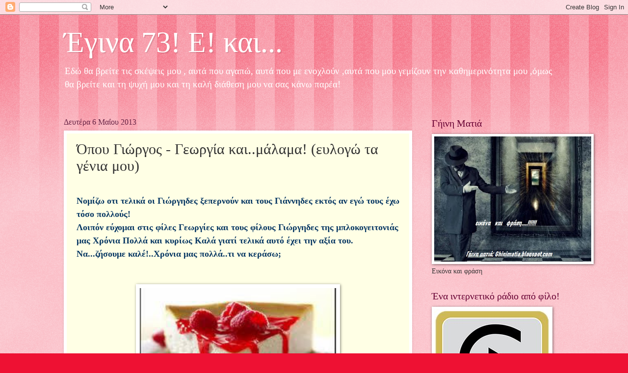

--- FILE ---
content_type: text/html; charset=UTF-8
request_url: https://aktida.blogspot.com/2013/05/blog-post_6.html?showComment=1367901943808
body_size: 40297
content:
<!DOCTYPE html>
<html class='v2' dir='ltr' lang='el'>
<head>
<link href='https://www.blogger.com/static/v1/widgets/335934321-css_bundle_v2.css' rel='stylesheet' type='text/css'/>
<meta content='width=1100' name='viewport'/>
<meta content='text/html; charset=UTF-8' http-equiv='Content-Type'/>
<meta content='blogger' name='generator'/>
<link href='https://aktida.blogspot.com/favicon.ico' rel='icon' type='image/x-icon'/>
<link href='http://aktida.blogspot.com/2013/05/blog-post_6.html' rel='canonical'/>
<link rel="alternate" type="application/atom+xml" title="Έγινα 73! Ε! και... - Atom" href="https://aktida.blogspot.com/feeds/posts/default" />
<link rel="alternate" type="application/rss+xml" title="Έγινα 73! Ε! και... - RSS" href="https://aktida.blogspot.com/feeds/posts/default?alt=rss" />
<link rel="service.post" type="application/atom+xml" title="Έγινα 73! Ε! και... - Atom" href="https://www.blogger.com/feeds/3740410136126075522/posts/default" />

<link rel="alternate" type="application/atom+xml" title="Έγινα 73! Ε! και... - Atom" href="https://aktida.blogspot.com/feeds/8573714841682653047/comments/default" />
<!--Can't find substitution for tag [blog.ieCssRetrofitLinks]-->
<link href='https://blogger.googleusercontent.com/img/b/R29vZ2xl/AVvXsEhUEHGpHuKqvI56FZJXgpt1Vb8wvUMVmBaktM8QcGik_FmindXXpx4XBRtzFmy5GW0KyZXMr4sjKm6cslTHFlfw3Qfooy4nPKh_RKzkEcmLPNzDFGVt9UL3nB4OTkoe4q1_7jLX1vNlXmlF/s400/529086_624499820899677_1098320413_n.jpg' rel='image_src'/>
<meta content='http://aktida.blogspot.com/2013/05/blog-post_6.html' property='og:url'/>
<meta content='Όπου Γιώργος - Γεωργία και..μάλαμα! (ευλογώ τα γένια μου)' property='og:title'/>
<meta content='  Νομίζω οτι τελικά οι Γιώργηδες ξεπερνούν και τους Γιάννηδες εκτός αν εγώ τους έχω τόσο πολλούς!  Λοιπόν εύχομαι στις φίλες Γεωργίες και το...' property='og:description'/>
<meta content='https://blogger.googleusercontent.com/img/b/R29vZ2xl/AVvXsEhUEHGpHuKqvI56FZJXgpt1Vb8wvUMVmBaktM8QcGik_FmindXXpx4XBRtzFmy5GW0KyZXMr4sjKm6cslTHFlfw3Qfooy4nPKh_RKzkEcmLPNzDFGVt9UL3nB4OTkoe4q1_7jLX1vNlXmlF/w1200-h630-p-k-no-nu/529086_624499820899677_1098320413_n.jpg' property='og:image'/>
<title>Έγινα 73! Ε! και...: Όπου Γιώργος - Γεωργία και..μάλαμα! (ευλογώ τα γένια μου)</title>
<style id='page-skin-1' type='text/css'><!--
/*
-----------------------------------------------
Blogger Template Style
Name:     Watermark
Designer: Blogger
URL:      www.blogger.com
----------------------------------------------- */
/* Use this with templates/1ktemplate-*.html */
/* Content
----------------------------------------------- */
body {
font: normal normal 15px Georgia, Utopia, 'Palatino Linotype', Palatino, serif;
color: #333333;
background: #ee1133 url(https://resources.blogblog.com/blogblog/data/1kt/watermark/body_background_bubblegum.png) repeat scroll top center;
}
html body .content-outer {
min-width: 0;
max-width: 100%;
width: 100%;
}
.content-outer {
font-size: 92%;
}
a:link {
text-decoration:none;
color: #cc0033;
}
a:visited {
text-decoration:none;
color: #aa0033;
}
a:hover {
text-decoration:underline;
color: #aa0033;
}
.body-fauxcolumns .cap-top {
margin-top: 30px;
background: #ee1133 url(https://resources.blogblog.com/blogblog/data/1kt/watermark/body_overlay_bubblegum.png) repeat-x scroll top left;
height: 400px;
}
.content-inner {
padding: 0;
}
/* Header
----------------------------------------------- */
.header-inner .Header .titlewrapper,
.header-inner .Header .descriptionwrapper {
padding-left: 20px;
padding-right: 20px;
}
.Header h1 {
font: normal normal 60px Georgia, Utopia, 'Palatino Linotype', Palatino, serif;
color: #ffffff;
text-shadow: 2px 2px rgba(0, 0, 0, .1);
}
.Header h1 a {
color: #ffffff;
}
.Header .description {
font-size: 140%;
color: #ffffff;
}
/* Tabs
----------------------------------------------- */
.tabs-inner .section {
margin: 0 20px;
}
.tabs-inner .PageList, .tabs-inner .LinkList, .tabs-inner .Labels {
margin-left: -11px;
margin-right: -11px;
background-color: #ffdd99;
border-top: 3px solid #ffffff;
border-bottom: 3px solid #ffffff;
-moz-box-shadow: 0 0 10px rgba(0, 0, 0, .3);
-webkit-box-shadow: 0 0 10px rgba(0, 0, 0, .3);
-goog-ms-box-shadow: 0 0 10px rgba(0, 0, 0, .3);
box-shadow: 0 0 10px rgba(0, 0, 0, .3);
}
.tabs-inner .PageList .widget-content,
.tabs-inner .LinkList .widget-content,
.tabs-inner .Labels .widget-content {
margin: -3px -11px;
background: transparent url(https://resources.blogblog.com/blogblog/data/1kt/watermark/tabs_background_right_bubblegum.png)  no-repeat scroll right;
}
.tabs-inner .widget ul {
padding: 2px 25px;
max-height: 34px;
background: transparent url(https://resources.blogblog.com/blogblog/data/1kt/watermark/tabs_background_left_bubblegum.png) no-repeat scroll left;
}
.tabs-inner .widget li {
border: none;
}
.tabs-inner .widget li a {
display: inline-block;
padding: .25em 1em;
font: normal normal 20px Georgia, Utopia, 'Palatino Linotype', Palatino, serif;
color: #cc0033;
border-right: 1px solid transparent;
}
.tabs-inner .widget li:first-child a {
border-left: 1px solid transparent;
}
.tabs-inner .widget li.selected a, .tabs-inner .widget li a:hover {
color: #660000;
}
/* Headings
----------------------------------------------- */
h2 {
font: normal normal 20px Georgia, Utopia, 'Palatino Linotype', Palatino, serif;
color: #660033;
margin: 0 0 .5em;
}
h2.date-header {
font: normal normal 16px Georgia, Utopia, 'Palatino Linotype', Palatino, serif;
color: #662244;
}
/* Main
----------------------------------------------- */
.main-inner .column-center-inner,
.main-inner .column-left-inner,
.main-inner .column-right-inner {
padding: 0 5px;
}
.main-outer {
margin-top: 0;
background: transparent none no-repeat scroll top left;
}
.main-inner {
padding-top: 30px;
}
.main-cap-top {
position: relative;
}
.main-cap-top .cap-right {
position: absolute;
height: 0;
width: 100%;
bottom: 0;
background: transparent none repeat-x scroll bottom center;
}
.main-cap-top .cap-left {
position: absolute;
height: 245px;
width: 280px;
right: 0;
bottom: 0;
background: transparent none no-repeat scroll bottom left;
}
/* Posts
----------------------------------------------- */
.post-outer {
padding: 15px 20px;
margin: 0 0 25px;
background: #ffffe5 none repeat scroll top left;
_background-image: none;
border: solid 6px #ffffff;
-moz-box-shadow: 0 0 5px rgba(0, 0, 0, .1);
-webkit-box-shadow: 0 0 5px rgba(0, 0, 0, .1);
-goog-ms-box-shadow: 0 0 5px rgba(0, 0, 0, .1);
box-shadow: 0 0 5px rgba(0, 0, 0, .1);
}
h3.post-title {
font: normal normal 30px Georgia, Utopia, 'Palatino Linotype', Palatino, serif;
margin: 0;
}
.comments h4 {
font: normal normal 30px Georgia, Utopia, 'Palatino Linotype', Palatino, serif;
margin: 1em 0 0;
}
.post-body {
font-size: 105%;
line-height: 1.5;
position: relative;
}
.post-header {
margin: 0 0 1em;
color: #997755;
}
.post-footer {
margin: 10px 0 0;
padding: 10px 0 0;
color: #997755;
border-top: dashed 1px #777777;
}
#blog-pager {
font-size: 140%
}
#comments .comment-author {
padding-top: 1.5em;
border-top: dashed 1px #777777;
background-position: 0 1.5em;
}
#comments .comment-author:first-child {
padding-top: 0;
border-top: none;
}
.avatar-image-container {
margin: .2em 0 0;
}
/* Comments
----------------------------------------------- */
.comments .comments-content .icon.blog-author {
background-repeat: no-repeat;
background-image: url([data-uri]);
}
.comments .comments-content .loadmore a {
border-top: 1px solid #777777;
border-bottom: 1px solid #777777;
}
.comments .continue {
border-top: 2px solid #777777;
}
/* Widgets
----------------------------------------------- */
.widget ul, .widget #ArchiveList ul.flat {
padding: 0;
list-style: none;
}
.widget ul li, .widget #ArchiveList ul.flat li {
padding: .35em 0;
text-indent: 0;
border-top: dashed 1px #777777;
}
.widget ul li:first-child, .widget #ArchiveList ul.flat li:first-child {
border-top: none;
}
.widget .post-body ul {
list-style: disc;
}
.widget .post-body ul li {
border: none;
}
.widget .zippy {
color: #777777;
}
.post-body img, .post-body .tr-caption-container, .Profile img, .Image img,
.BlogList .item-thumbnail img {
padding: 5px;
background: #fff;
-moz-box-shadow: 1px 1px 5px rgba(0, 0, 0, .5);
-webkit-box-shadow: 1px 1px 5px rgba(0, 0, 0, .5);
-goog-ms-box-shadow: 1px 1px 5px rgba(0, 0, 0, .5);
box-shadow: 1px 1px 5px rgba(0, 0, 0, .5);
}
.post-body img, .post-body .tr-caption-container {
padding: 8px;
}
.post-body .tr-caption-container {
color: #333333;
}
.post-body .tr-caption-container img {
padding: 0;
background: transparent;
border: none;
-moz-box-shadow: 0 0 0 rgba(0, 0, 0, .1);
-webkit-box-shadow: 0 0 0 rgba(0, 0, 0, .1);
-goog-ms-box-shadow: 0 0 0 rgba(0, 0, 0, .1);
box-shadow: 0 0 0 rgba(0, 0, 0, .1);
}
/* Footer
----------------------------------------------- */
.footer-outer {
color:#333333;
background: #ffcccc url(https://resources.blogblog.com/blogblog/data/1kt/watermark/body_background_birds.png) repeat scroll top left;
}
.footer-outer a {
color: #cc0033;
}
.footer-outer a:visited {
color: #aa0033;
}
.footer-outer a:hover {
color: #aa0033;
}
.footer-outer .widget h2 {
color: #660033;
}
/* Mobile
----------------------------------------------- */
body.mobile  {
background-size: 100% auto;
}
.mobile .body-fauxcolumn-outer {
background: transparent none repeat scroll top left;
}
html .mobile .mobile-date-outer {
border-bottom: none;
background: #ffffe5 none repeat scroll top left;
_background-image: none;
margin-bottom: 10px;
}
.mobile .main-inner .date-outer {
padding: 0;
}
.mobile .main-inner .date-header {
margin: 10px;
}
.mobile .main-cap-top {
z-index: -1;
}
.mobile .content-outer {
font-size: 100%;
}
.mobile .post-outer {
padding: 10px;
}
.mobile .main-cap-top .cap-left {
background: transparent none no-repeat scroll bottom left;
}
.mobile .body-fauxcolumns .cap-top {
margin: 0;
}
.mobile-link-button {
background: #ffffe5 none repeat scroll top left;
}
.mobile-link-button a:link, .mobile-link-button a:visited {
color: #cc0033;
}
.mobile-index-date .date-header {
color: #662244;
}
.mobile-index-contents {
color: #333333;
}
.mobile .tabs-inner .section {
margin: 0;
}
.mobile .tabs-inner .PageList {
margin-left: 0;
margin-right: 0;
}
.mobile .tabs-inner .PageList .widget-content {
margin: 0;
color: #660000;
background: #ffffe5 none repeat scroll top left;
}
.mobile .tabs-inner .PageList .widget-content .pagelist-arrow {
border-left: 1px solid transparent;
}

--></style>
<style id='template-skin-1' type='text/css'><!--
body {
min-width: 1060px;
}
.content-outer, .content-fauxcolumn-outer, .region-inner {
min-width: 1060px;
max-width: 1060px;
_width: 1060px;
}
.main-inner .columns {
padding-left: 0;
padding-right: 310px;
}
.main-inner .fauxcolumn-center-outer {
left: 0;
right: 310px;
/* IE6 does not respect left and right together */
_width: expression(this.parentNode.offsetWidth -
parseInt("0") -
parseInt("310px") + 'px');
}
.main-inner .fauxcolumn-left-outer {
width: 0;
}
.main-inner .fauxcolumn-right-outer {
width: 310px;
}
.main-inner .column-left-outer {
width: 0;
right: 100%;
margin-left: -0;
}
.main-inner .column-right-outer {
width: 310px;
margin-right: -310px;
}
#layout {
min-width: 0;
}
#layout .content-outer {
min-width: 0;
width: 800px;
}
#layout .region-inner {
min-width: 0;
width: auto;
}
body#layout div.add_widget {
padding: 8px;
}
body#layout div.add_widget a {
margin-left: 32px;
}
--></style>
<link href='https://www.blogger.com/dyn-css/authorization.css?targetBlogID=3740410136126075522&amp;zx=5e84a630-f657-4e51-a3a3-a42f865792ab' media='none' onload='if(media!=&#39;all&#39;)media=&#39;all&#39;' rel='stylesheet'/><noscript><link href='https://www.blogger.com/dyn-css/authorization.css?targetBlogID=3740410136126075522&amp;zx=5e84a630-f657-4e51-a3a3-a42f865792ab' rel='stylesheet'/></noscript>
<meta name='google-adsense-platform-account' content='ca-host-pub-1556223355139109'/>
<meta name='google-adsense-platform-domain' content='blogspot.com'/>

</head>
<body class='loading variant-bubblegum'>
<div class='navbar section' id='navbar' name='Navbar'><div class='widget Navbar' data-version='1' id='Navbar1'><script type="text/javascript">
    function setAttributeOnload(object, attribute, val) {
      if(window.addEventListener) {
        window.addEventListener('load',
          function(){ object[attribute] = val; }, false);
      } else {
        window.attachEvent('onload', function(){ object[attribute] = val; });
      }
    }
  </script>
<div id="navbar-iframe-container"></div>
<script type="text/javascript" src="https://apis.google.com/js/platform.js"></script>
<script type="text/javascript">
      gapi.load("gapi.iframes:gapi.iframes.style.bubble", function() {
        if (gapi.iframes && gapi.iframes.getContext) {
          gapi.iframes.getContext().openChild({
              url: 'https://www.blogger.com/navbar/3740410136126075522?po\x3d8573714841682653047\x26origin\x3dhttps://aktida.blogspot.com',
              where: document.getElementById("navbar-iframe-container"),
              id: "navbar-iframe"
          });
        }
      });
    </script><script type="text/javascript">
(function() {
var script = document.createElement('script');
script.type = 'text/javascript';
script.src = '//pagead2.googlesyndication.com/pagead/js/google_top_exp.js';
var head = document.getElementsByTagName('head')[0];
if (head) {
head.appendChild(script);
}})();
</script>
</div></div>
<div class='body-fauxcolumns'>
<div class='fauxcolumn-outer body-fauxcolumn-outer'>
<div class='cap-top'>
<div class='cap-left'></div>
<div class='cap-right'></div>
</div>
<div class='fauxborder-left'>
<div class='fauxborder-right'></div>
<div class='fauxcolumn-inner'>
</div>
</div>
<div class='cap-bottom'>
<div class='cap-left'></div>
<div class='cap-right'></div>
</div>
</div>
</div>
<div class='content'>
<div class='content-fauxcolumns'>
<div class='fauxcolumn-outer content-fauxcolumn-outer'>
<div class='cap-top'>
<div class='cap-left'></div>
<div class='cap-right'></div>
</div>
<div class='fauxborder-left'>
<div class='fauxborder-right'></div>
<div class='fauxcolumn-inner'>
</div>
</div>
<div class='cap-bottom'>
<div class='cap-left'></div>
<div class='cap-right'></div>
</div>
</div>
</div>
<div class='content-outer'>
<div class='content-cap-top cap-top'>
<div class='cap-left'></div>
<div class='cap-right'></div>
</div>
<div class='fauxborder-left content-fauxborder-left'>
<div class='fauxborder-right content-fauxborder-right'></div>
<div class='content-inner'>
<header>
<div class='header-outer'>
<div class='header-cap-top cap-top'>
<div class='cap-left'></div>
<div class='cap-right'></div>
</div>
<div class='fauxborder-left header-fauxborder-left'>
<div class='fauxborder-right header-fauxborder-right'></div>
<div class='region-inner header-inner'>
<div class='header section' id='header' name='Κεφαλίδα'><div class='widget Header' data-version='1' id='Header1'>
<div id='header-inner'>
<div class='titlewrapper'>
<h1 class='title'>
<a href='https://aktida.blogspot.com/'>
Έγινα 73! Ε! και...
</a>
</h1>
</div>
<div class='descriptionwrapper'>
<p class='description'><span>Εδώ θα βρείτε τις σκέψεις μου , αυτά που αγαπώ, αυτά που με ενοχλούν ,αυτά που μου γεμίζουν την καθημερινότητα μου ,όμως θα βρείτε και τη ψυχή μου και τη καλή διάθεση μου να σας κάνω παρέα!</span></p>
</div>
</div>
</div></div>
</div>
</div>
<div class='header-cap-bottom cap-bottom'>
<div class='cap-left'></div>
<div class='cap-right'></div>
</div>
</div>
</header>
<div class='tabs-outer'>
<div class='tabs-cap-top cap-top'>
<div class='cap-left'></div>
<div class='cap-right'></div>
</div>
<div class='fauxborder-left tabs-fauxborder-left'>
<div class='fauxborder-right tabs-fauxborder-right'></div>
<div class='region-inner tabs-inner'>
<div class='tabs no-items section' id='crosscol' name='Σε όλες τις στήλες'></div>
<div class='tabs no-items section' id='crosscol-overflow' name='Cross-Column 2'></div>
</div>
</div>
<div class='tabs-cap-bottom cap-bottom'>
<div class='cap-left'></div>
<div class='cap-right'></div>
</div>
</div>
<div class='main-outer'>
<div class='main-cap-top cap-top'>
<div class='cap-left'></div>
<div class='cap-right'></div>
</div>
<div class='fauxborder-left main-fauxborder-left'>
<div class='fauxborder-right main-fauxborder-right'></div>
<div class='region-inner main-inner'>
<div class='columns fauxcolumns'>
<div class='fauxcolumn-outer fauxcolumn-center-outer'>
<div class='cap-top'>
<div class='cap-left'></div>
<div class='cap-right'></div>
</div>
<div class='fauxborder-left'>
<div class='fauxborder-right'></div>
<div class='fauxcolumn-inner'>
</div>
</div>
<div class='cap-bottom'>
<div class='cap-left'></div>
<div class='cap-right'></div>
</div>
</div>
<div class='fauxcolumn-outer fauxcolumn-left-outer'>
<div class='cap-top'>
<div class='cap-left'></div>
<div class='cap-right'></div>
</div>
<div class='fauxborder-left'>
<div class='fauxborder-right'></div>
<div class='fauxcolumn-inner'>
</div>
</div>
<div class='cap-bottom'>
<div class='cap-left'></div>
<div class='cap-right'></div>
</div>
</div>
<div class='fauxcolumn-outer fauxcolumn-right-outer'>
<div class='cap-top'>
<div class='cap-left'></div>
<div class='cap-right'></div>
</div>
<div class='fauxborder-left'>
<div class='fauxborder-right'></div>
<div class='fauxcolumn-inner'>
</div>
</div>
<div class='cap-bottom'>
<div class='cap-left'></div>
<div class='cap-right'></div>
</div>
</div>
<!-- corrects IE6 width calculation -->
<div class='columns-inner'>
<div class='column-center-outer'>
<div class='column-center-inner'>
<div class='main section' id='main' name='Κύριος'><div class='widget Blog' data-version='1' id='Blog1'>
<div class='blog-posts hfeed'>

          <div class="date-outer">
        
<h2 class='date-header'><span>Δευτέρα 6 Μαΐου 2013</span></h2>

          <div class="date-posts">
        
<div class='post-outer'>
<div class='post hentry uncustomized-post-template' itemprop='blogPost' itemscope='itemscope' itemtype='http://schema.org/BlogPosting'>
<meta content='https://blogger.googleusercontent.com/img/b/R29vZ2xl/AVvXsEhUEHGpHuKqvI56FZJXgpt1Vb8wvUMVmBaktM8QcGik_FmindXXpx4XBRtzFmy5GW0KyZXMr4sjKm6cslTHFlfw3Qfooy4nPKh_RKzkEcmLPNzDFGVt9UL3nB4OTkoe4q1_7jLX1vNlXmlF/s400/529086_624499820899677_1098320413_n.jpg' itemprop='image_url'/>
<meta content='3740410136126075522' itemprop='blogId'/>
<meta content='8573714841682653047' itemprop='postId'/>
<a name='8573714841682653047'></a>
<h3 class='post-title entry-title' itemprop='name'>
Όπου Γιώργος - Γεωργία και..μάλαμα! (ευλογώ τα γένια μου)
</h3>
<div class='post-header'>
<div class='post-header-line-1'></div>
</div>
<div class='post-body entry-content' id='post-body-8573714841682653047' itemprop='description articleBody'>
<div dir="ltr" style="text-align: left;" trbidi="on">
<span style="color: #073763;"><span style="font-size: large;"><b><br /></b></span></span>
<span style="color: #073763;"><span style="font-size: large;"><b>Νομίζω οτι τελικά οι Γιώργηδες ξεπερνούν και τους Γιάννηδες εκτός αν εγώ τους έχω τόσο πολλούς!</b></span></span><br />
<span style="color: #073763;"><span style="font-size: large;"><b>Λοιπόν εύχομαι στις φίλες Γεωργίες και τους φίλους Γιώργηδες της μπλοκογειτονιάς μας Χρόνια Πολλά και κυρίως Καλά γιατί τελικά αυτό έχει την αξία του.</b></span></span><br />
<span style="color: #073763;"><span style="font-size: large;"><b>Να...ζήσουμε καλέ!..Χρόνια μας πολλά..τι να κεράσω;</b></span></span><br />
<span style="color: #073763;"><span style="font-size: large;"><b><br /></b></span></span>
<br />
<div class="separator" style="clear: both; text-align: center;">
<span style="color: #073763;"><span style="font-size: large;"><b><a href="https://blogger.googleusercontent.com/img/b/R29vZ2xl/AVvXsEhUEHGpHuKqvI56FZJXgpt1Vb8wvUMVmBaktM8QcGik_FmindXXpx4XBRtzFmy5GW0KyZXMr4sjKm6cslTHFlfw3Qfooy4nPKh_RKzkEcmLPNzDFGVt9UL3nB4OTkoe4q1_7jLX1vNlXmlF/s1600/529086_624499820899677_1098320413_n.jpg" imageanchor="1" style="margin-left: 1em; margin-right: 1em;"><img border="0" height="246" src="https://blogger.googleusercontent.com/img/b/R29vZ2xl/AVvXsEhUEHGpHuKqvI56FZJXgpt1Vb8wvUMVmBaktM8QcGik_FmindXXpx4XBRtzFmy5GW0KyZXMr4sjKm6cslTHFlfw3Qfooy4nPKh_RKzkEcmLPNzDFGVt9UL3nB4OTkoe4q1_7jLX1vNlXmlF/s400/529086_624499820899677_1098320413_n.jpg" width="400" /></a></b></span></span></div>
<span style="color: #073763;"><span style="font-size: large;"><b><br /></b></span></span>
<br />
<div class="separator" style="clear: both; text-align: center;">
<span style="color: #073763;"><span style="font-size: large;"><b><a href="https://blogger.googleusercontent.com/img/b/R29vZ2xl/AVvXsEjpKad-ZWfO4ErbsxrmOwz6lKbhIfAT6F9cncacHjtQOGwV6mqbww2iAzWXuEzLg6nwvb0rpM6y1JIf4GeAxAY1xI95GJ1Aq_KtxC3P91vrLoG5hJrRRQ67wtCm-O4upBm76IqNyat1tFXs/s1600/603814_634745579875101_715092708_n.jpg" imageanchor="1" style="margin-left: 1em; margin-right: 1em;"><img border="0" height="182" src="https://blogger.googleusercontent.com/img/b/R29vZ2xl/AVvXsEjpKad-ZWfO4ErbsxrmOwz6lKbhIfAT6F9cncacHjtQOGwV6mqbww2iAzWXuEzLg6nwvb0rpM6y1JIf4GeAxAY1xI95GJ1Aq_KtxC3P91vrLoG5hJrRRQ67wtCm-O4upBm76IqNyat1tFXs/s400/603814_634745579875101_715092708_n.jpg" width="400" /></a></b></span></span></div>
<span style="color: #073763;"><span style="font-size: large;"><b><br /></b></span></span>
<span style="color: #073763;"><span style="font-size: large;"><b>Πάντως εγώ τη Κυριακή "κεράστηκα " ξεκούραση από τη κουζίνα (μετά το βράδυ του Σαββάτου)</b></span></span><br />
<span style="color: #073763;"><span style="font-size: large;"><b>στο σπίτι των αγαπημένων μας φίλων Ηρακλή και Ολίνα που μας περιποιήθηκαν και μας χάρησαν μία υπέροχη μέρα σε ένα τόσο όμορφο κήπο..</b></span></span><br />
<span style="color: #073763;"><span style="font-size: large;"><b><br /></b></span></span>
<br />
<div class="separator" style="clear: both; text-align: center;">
<span style="color: #073763;"><span style="font-size: large;"><b><a href="https://blogger.googleusercontent.com/img/b/R29vZ2xl/AVvXsEi_ddbYEBj5bLVibags2QIlLRxBH5RzNZoW2Tg2hDDjQ0ORIrm0wRDbst5mOTU-IoYNlkYb7nqPe8PYxkxUfbQMXN_Rr5dIqq1M3wwzi2sf70mQlsYL68TwxBf2L8_vsMI2Ql-UzB5HxmCh/s1600/021.JPG" imageanchor="1" style="margin-left: 1em; margin-right: 1em;"><img border="0" height="400" src="https://blogger.googleusercontent.com/img/b/R29vZ2xl/AVvXsEi_ddbYEBj5bLVibags2QIlLRxBH5RzNZoW2Tg2hDDjQ0ORIrm0wRDbst5mOTU-IoYNlkYb7nqPe8PYxkxUfbQMXN_Rr5dIqq1M3wwzi2sf70mQlsYL68TwxBf2L8_vsMI2Ql-UzB5HxmCh/s400/021.JPG" width="300" /></a></b></span></span></div>
<span style="color: #073763;"><span style="font-size: large;"><b><br /></b></span></span>
<span style="color: #073763;"><span style="font-size: large;"><b>&nbsp;&nbsp;&nbsp;&nbsp;&nbsp;&nbsp;&nbsp;&nbsp;&nbsp;&nbsp;&nbsp;&nbsp;&nbsp;&nbsp;&nbsp;&nbsp;&nbsp;&nbsp;&nbsp; Είπε κανείς οτι τα..παιχνίδια έχουν ηλικία;</b></span></span><br />
<span style="color: #073763;"><span style="font-size: large;"><b><br /></b></span></span>
<br />
<div class="separator" style="clear: both; text-align: center;">
<span style="color: #073763;"><span style="font-size: large;"><b><a href="https://blogger.googleusercontent.com/img/b/R29vZ2xl/AVvXsEgD3bmhbCU6hQB81j5kWgC0nw_Hp6tZ_TOeJPNJFRRQu_3GU7uQy3okig0cfVdPJcyEjiBnMY4kHW1wUGvdoP3IxUX04JblvUjbLowv-FH5xYJZHPB3wv2KBuEejeme7p7Py7DJJRLL_TZq/s1600/018.JPG" imageanchor="1" style="margin-left: 1em; margin-right: 1em;"><img border="0" height="400" src="https://blogger.googleusercontent.com/img/b/R29vZ2xl/AVvXsEgD3bmhbCU6hQB81j5kWgC0nw_Hp6tZ_TOeJPNJFRRQu_3GU7uQy3okig0cfVdPJcyEjiBnMY4kHW1wUGvdoP3IxUX04JblvUjbLowv-FH5xYJZHPB3wv2KBuEejeme7p7Py7DJJRLL_TZq/s400/018.JPG" width="300" /></a></b></span></span></div>
<span style="color: #073763;"><span style="font-size: large;"><b><br /></b></span></span>
<br />
<div class="separator" style="clear: both; text-align: center;">
<span style="color: #073763;"><span style="font-size: large;"><b><a href="https://blogger.googleusercontent.com/img/b/R29vZ2xl/AVvXsEhA3YZAlFFeYLVBchdNjQNnN2JkcapZQlphf96vH-7DWd411McZDBvz2-4WnjXxANTu9OxUykqYa3KqgrgkZtcnFaAlxyj0OEbQyb7WGWWKvT8Ivwi6v9D_M9mQW9Ps8a3p5CYM-DWah2jv/s1600/006.JPG" imageanchor="1" style="margin-left: 1em; margin-right: 1em;"><img border="0" height="300" src="https://blogger.googleusercontent.com/img/b/R29vZ2xl/AVvXsEhA3YZAlFFeYLVBchdNjQNnN2JkcapZQlphf96vH-7DWd411McZDBvz2-4WnjXxANTu9OxUykqYa3KqgrgkZtcnFaAlxyj0OEbQyb7WGWWKvT8Ivwi6v9D_M9mQW9Ps8a3p5CYM-DWah2jv/s400/006.JPG" width="400" /></a></b></span></span></div>
<span style="color: #073763;"><span style="font-size: large;"><b><br /></b></span></span>
<span style="color: #073763;"><span style="font-size: large;"><b>Αύριο ανταποδίδουμε στο ...κτήμα μας που κάνουμε τη πρώτη μας γιορτή 
εκεί έστω και με περιορισμένα μέσα μα όπως λέω συχνά..χίλιοι καλοί 
( μετράω..11..) χωρούν ένας κακός περισεύει </b></span></span><br />
<span style="color: #073763;"><span style="font-size: large;"><b>Πολλές ευχές λοιπόν σε όσους - όσες γιορτάζουν και..</b></span></span><br />
<span style="color: #073763;"><span style="font-size: large;"><b>ΑΧΤΙΔΕΝΙΑ ΦΙΛΑΚΙΑ!!</b></span></span><br />
<br /></div>
<div style='clear: both;'></div>
</div>
<div class='post-footer'>
<div class='post-footer-line post-footer-line-1'>
<span class='post-author vcard'>
Αναρτήθηκε από
<span class='fn' itemprop='author' itemscope='itemscope' itemtype='http://schema.org/Person'>
<meta content='https://www.blogger.com/profile/04482882132861255372' itemprop='url'/>
<a class='g-profile' href='https://www.blogger.com/profile/04482882132861255372' rel='author' title='author profile'>
<span itemprop='name'>ΑΧΤΙΔΑ</span>
</a>
</span>
</span>
<span class='post-timestamp'>
στις
<meta content='http://aktida.blogspot.com/2013/05/blog-post_6.html' itemprop='url'/>
<a class='timestamp-link' href='https://aktida.blogspot.com/2013/05/blog-post_6.html' rel='bookmark' title='permanent link'><abbr class='published' itemprop='datePublished' title='2013-05-06T00:19:00+03:00'>12:19&#8239;π.μ.</abbr></a>
</span>
<span class='post-comment-link'>
</span>
<span class='post-icons'>
<span class='item-action'>
<a href='https://www.blogger.com/email-post/3740410136126075522/8573714841682653047' title='Αποστολή ανάρτησης'>
<img alt='' class='icon-action' height='13' src='https://resources.blogblog.com/img/icon18_email.gif' width='18'/>
</a>
</span>
<span class='item-control blog-admin pid-241477900'>
<a href='https://www.blogger.com/post-edit.g?blogID=3740410136126075522&postID=8573714841682653047&from=pencil' title='Επεξεργασία ανάρτησης'>
<img alt='' class='icon-action' height='18' src='https://resources.blogblog.com/img/icon18_edit_allbkg.gif' width='18'/>
</a>
</span>
</span>
<div class='post-share-buttons goog-inline-block'>
<a class='goog-inline-block share-button sb-email' href='https://www.blogger.com/share-post.g?blogID=3740410136126075522&postID=8573714841682653047&target=email' target='_blank' title='Αποστολή με μήνυμα ηλεκτρονικού ταχυδρομείου
'><span class='share-button-link-text'>Αποστολή με μήνυμα ηλεκτρονικού ταχυδρομείου
</span></a><a class='goog-inline-block share-button sb-blog' href='https://www.blogger.com/share-post.g?blogID=3740410136126075522&postID=8573714841682653047&target=blog' onclick='window.open(this.href, "_blank", "height=270,width=475"); return false;' target='_blank' title='BlogThis!'><span class='share-button-link-text'>BlogThis!</span></a><a class='goog-inline-block share-button sb-twitter' href='https://www.blogger.com/share-post.g?blogID=3740410136126075522&postID=8573714841682653047&target=twitter' target='_blank' title='Κοινοποίηση στο X'><span class='share-button-link-text'>Κοινοποίηση στο X</span></a><a class='goog-inline-block share-button sb-facebook' href='https://www.blogger.com/share-post.g?blogID=3740410136126075522&postID=8573714841682653047&target=facebook' onclick='window.open(this.href, "_blank", "height=430,width=640"); return false;' target='_blank' title='Μοιραστείτε το στο Facebook'><span class='share-button-link-text'>Μοιραστείτε το στο Facebook</span></a><a class='goog-inline-block share-button sb-pinterest' href='https://www.blogger.com/share-post.g?blogID=3740410136126075522&postID=8573714841682653047&target=pinterest' target='_blank' title='Κοινοποίηση στο Pinterest'><span class='share-button-link-text'>Κοινοποίηση στο Pinterest</span></a>
</div>
</div>
<div class='post-footer-line post-footer-line-2'>
<span class='post-labels'>
</span>
</div>
<div class='post-footer-line post-footer-line-3'>
<span class='post-location'>
</span>
</div>
</div>
</div>
<div class='comments' id='comments'>
<a name='comments'></a>
<h4>56 σχόλια:</h4>
<div id='Blog1_comments-block-wrapper'>
<dl class='avatar-comment-indent' id='comments-block'>
<dt class='comment-author ' id='c8163593497888711741'>
<a name='c8163593497888711741'></a>
<div class="avatar-image-container vcard"><span dir="ltr"><a href="https://www.blogger.com/profile/00186226450455701267" target="" rel="nofollow" onclick="" class="avatar-hovercard" id="av-8163593497888711741-00186226450455701267"><img src="https://resources.blogblog.com/img/blank.gif" width="35" height="35" class="delayLoad" style="display: none;" longdesc="//blogger.googleusercontent.com/img/b/R29vZ2xl/AVvXsEjKLjMKbrM6TX8zSrxkC2FYUvg72s6f-6zXNX5xQFv0i_AlYzsyWXiP1tWIB7Y7uqKXNk99DQttEONPNqlEb163b7RXHs3MqlkCKM5ZXui9Pf9PvH7GO-Ji4I5sUX8x9w/s45-c/poster-day-of-the-dolphin-sunset-683119.jpg" alt="" title="&Delta;&Epsilon;&Lambda;&Phi;&Iota;&Nu;&Alpha;&Kappa;&Iota;">

<noscript><img src="//blogger.googleusercontent.com/img/b/R29vZ2xl/AVvXsEjKLjMKbrM6TX8zSrxkC2FYUvg72s6f-6zXNX5xQFv0i_AlYzsyWXiP1tWIB7Y7uqKXNk99DQttEONPNqlEb163b7RXHs3MqlkCKM5ZXui9Pf9PvH7GO-Ji4I5sUX8x9w/s45-c/poster-day-of-the-dolphin-sunset-683119.jpg" width="35" height="35" class="photo" alt=""></noscript></a></span></div>
<a href='https://www.blogger.com/profile/00186226450455701267' rel='nofollow'>ΔΕΛΦΙΝΑΚΙ</a>
είπε...
</dt>
<dd class='comment-body' id='Blog1_cmt-8163593497888711741'>
<p>
ΧΡΟΝΙΑΣ ΣΑΣ ΠΟΛΛΑ..ΥΓΕΙΑ ΚΑΙ ΑΓΑΠΗ... ΕΥΧΑΡΙΣΤΟΥΜΕ ΓΙΑ ΤΟ ΚΕΡΑΣΤΙΚΟ..ΑΓΑΠΗΜΕΝΑ ΜΟΥ ΚΑΙ ΤΑ ΔΥΟ , ΕΙΔΙΚΑ Η ΣΟΚΟΛΑΤΑ :)
</p>
</dd>
<dd class='comment-footer'>
<span class='comment-timestamp'>
<a href='https://aktida.blogspot.com/2013/05/blog-post_6.html?showComment=1367796569073#c8163593497888711741' title='comment permalink'>
6 Μαΐου 2013 στις 2:29&#8239;π.μ.
</a>
<span class='item-control blog-admin pid-1988662087'>
<a class='comment-delete' href='https://www.blogger.com/comment/delete/3740410136126075522/8163593497888711741' title='Διαγραφή Σχολίου'>
<img src='https://resources.blogblog.com/img/icon_delete13.gif'/>
</a>
</span>
</span>
</dd>
<dt class='comment-author ' id='c4968633002329042353'>
<a name='c4968633002329042353'></a>
<div class="avatar-image-container vcard"><span dir="ltr"><a href="https://www.blogger.com/profile/13805612671016244130" target="" rel="nofollow" onclick="" class="avatar-hovercard" id="av-4968633002329042353-13805612671016244130"><img src="https://resources.blogblog.com/img/blank.gif" width="35" height="35" class="delayLoad" style="display: none;" longdesc="//blogger.googleusercontent.com/img/b/R29vZ2xl/AVvXsEi_8lR9jYoDzOUm2bv43g0ajiOXj9m1Am8lJkrZABQfjZ5Xv4H4CTMFShOYK2tKfHYPhg1ko78zB7CBF_-vSF3ucT-kaP73yPYNOV2eOr1eUWsXASVfcPBDS6b9L1ZKoA/s45-c/profile.jpg" alt="" title="&Delta;&#941;&sigma;&pi;&omicron;&iota;&nu;&alpha;">

<noscript><img src="//blogger.googleusercontent.com/img/b/R29vZ2xl/AVvXsEi_8lR9jYoDzOUm2bv43g0ajiOXj9m1Am8lJkrZABQfjZ5Xv4H4CTMFShOYK2tKfHYPhg1ko78zB7CBF_-vSF3ucT-kaP73yPYNOV2eOr1eUWsXASVfcPBDS6b9L1ZKoA/s45-c/profile.jpg" width="35" height="35" class="photo" alt=""></noscript></a></span></div>
<a href='https://www.blogger.com/profile/13805612671016244130' rel='nofollow'>Δέσποινα</a>
είπε...
</dt>
<dd class='comment-body' id='Blog1_cmt-4968633002329042353'>
<p>
Χρόνια σου πολλά κι ευτυχισμένα με αυτούς που αγαπάς, Αχτίδα μου!!!!!!!
</p>
</dd>
<dd class='comment-footer'>
<span class='comment-timestamp'>
<a href='https://aktida.blogspot.com/2013/05/blog-post_6.html?showComment=1367803364447#c4968633002329042353' title='comment permalink'>
6 Μαΐου 2013 στις 4:22&#8239;π.μ.
</a>
<span class='item-control blog-admin pid-506061277'>
<a class='comment-delete' href='https://www.blogger.com/comment/delete/3740410136126075522/4968633002329042353' title='Διαγραφή Σχολίου'>
<img src='https://resources.blogblog.com/img/icon_delete13.gif'/>
</a>
</span>
</span>
</dd>
<dt class='comment-author ' id='c3382966796181740633'>
<a name='c3382966796181740633'></a>
<div class="avatar-image-container avatar-stock"><span dir="ltr"><img src="//resources.blogblog.com/img/blank.gif" width="35" height="35" alt="" title="&Alpha;&nu;&#974;&nu;&upsilon;&mu;&omicron;&sigmaf;">

</span></div>
Ανώνυμος
είπε...
</dt>
<dd class='comment-body' id='Blog1_cmt-3382966796181740633'>
<p>
Αχτίδα μου, Χριστός Ανέστη και χρόνια πολλά, ευτυχισμένα και προ πάντων γεμάτα υγεία.  <br />
</p>
</dd>
<dd class='comment-footer'>
<span class='comment-timestamp'>
<a href='https://aktida.blogspot.com/2013/05/blog-post_6.html?showComment=1367817636001#c3382966796181740633' title='comment permalink'>
6 Μαΐου 2013 στις 8:20&#8239;π.μ.
</a>
<span class='item-control blog-admin pid-842335567'>
<a class='comment-delete' href='https://www.blogger.com/comment/delete/3740410136126075522/3382966796181740633' title='Διαγραφή Σχολίου'>
<img src='https://resources.blogblog.com/img/icon_delete13.gif'/>
</a>
</span>
</span>
</dd>
<dt class='comment-author ' id='c523270411894090906'>
<a name='c523270411894090906'></a>
<div class="avatar-image-container vcard"><span dir="ltr"><a href="https://www.blogger.com/profile/05600494794147471547" target="" rel="nofollow" onclick="" class="avatar-hovercard" id="av-523270411894090906-05600494794147471547"><img src="https://resources.blogblog.com/img/blank.gif" width="35" height="35" class="delayLoad" style="display: none;" longdesc="//blogger.googleusercontent.com/img/b/R29vZ2xl/AVvXsEhDkzDWYOhRzXFnHJ4fm4cI-_HFCLSSCwrxjiRfhpn8g3oRuwu6fnMrbL9zWRHEfQq16lEiTxc-fUkP91PEG9X1y0QFrDvzhwBjNSxt5hNyGJyXWqQRjj3LYA7AtUQFLyI/s45-c/*" alt="" title="Rena Christodoulou">

<noscript><img src="//blogger.googleusercontent.com/img/b/R29vZ2xl/AVvXsEhDkzDWYOhRzXFnHJ4fm4cI-_HFCLSSCwrxjiRfhpn8g3oRuwu6fnMrbL9zWRHEfQq16lEiTxc-fUkP91PEG9X1y0QFrDvzhwBjNSxt5hNyGJyXWqQRjj3LYA7AtUQFLyI/s45-c/*" width="35" height="35" class="photo" alt=""></noscript></a></span></div>
<a href='https://www.blogger.com/profile/05600494794147471547' rel='nofollow'>Rena Christodoulou</a>
είπε...
</dt>
<dd class='comment-body' id='Blog1_cmt-523270411894090906'>
<p>
ΧΡΟΝΙΑ ΣΟΥ ΠΟΛΛΑ ΓΕΩΡΓΙΑ ΜΟΥ!!!!<br />ΝΑ ΣΕ ΧΑΙΡΟΝΤΑΙ ΚΙ ΝΑ ΤΟΥΣ ΧΑΙΡΕΣΑΙ ΟΛΟΥ!!!!
</p>
</dd>
<dd class='comment-footer'>
<span class='comment-timestamp'>
<a href='https://aktida.blogspot.com/2013/05/blog-post_6.html?showComment=1367817848534#c523270411894090906' title='comment permalink'>
6 Μαΐου 2013 στις 8:24&#8239;π.μ.
</a>
<span class='item-control blog-admin pid-1478552063'>
<a class='comment-delete' href='https://www.blogger.com/comment/delete/3740410136126075522/523270411894090906' title='Διαγραφή Σχολίου'>
<img src='https://resources.blogblog.com/img/icon_delete13.gif'/>
</a>
</span>
</span>
</dd>
<dt class='comment-author ' id='c6109355254621885557'>
<a name='c6109355254621885557'></a>
<div class="avatar-image-container avatar-stock"><span dir="ltr"><img src="//resources.blogblog.com/img/blank.gif" width="35" height="35" alt="" title="&Alpha;&nu;&#974;&nu;&upsilon;&mu;&omicron;&sigmaf;">

</span></div>
Ανώνυμος
είπε...
</dt>
<dd class='comment-body' id='Blog1_cmt-6109355254621885557'>
<p>
Χρόνια Πολλά!!! και να περνάς πάντα έτσι καλά με τους αγαπημένους σου.
</p>
</dd>
<dd class='comment-footer'>
<span class='comment-timestamp'>
<a href='https://aktida.blogspot.com/2013/05/blog-post_6.html?showComment=1367818009091#c6109355254621885557' title='comment permalink'>
6 Μαΐου 2013 στις 8:26&#8239;π.μ.
</a>
<span class='item-control blog-admin pid-842335567'>
<a class='comment-delete' href='https://www.blogger.com/comment/delete/3740410136126075522/6109355254621885557' title='Διαγραφή Σχολίου'>
<img src='https://resources.blogblog.com/img/icon_delete13.gif'/>
</a>
</span>
</span>
</dd>
<dt class='comment-author ' id='c2888366302017723631'>
<a name='c2888366302017723631'></a>
<div class="avatar-image-container vcard"><span dir="ltr"><a href="https://www.blogger.com/profile/17377293700610960797" target="" rel="nofollow" onclick="" class="avatar-hovercard" id="av-2888366302017723631-17377293700610960797"><img src="https://resources.blogblog.com/img/blank.gif" width="35" height="35" class="delayLoad" style="display: none;" longdesc="//blogger.googleusercontent.com/img/b/R29vZ2xl/AVvXsEgi7b6HY8c7IweuD6eoowlGmOPLsXa0w8gVgU_SFE8YkI5WgKOtz7m2pjNIGGAducYmCBZemvdnpyzFXOlx7I5dSdWuJYAOHFdknt6IMuPHxhzdPojxOCS796HQaw7UPvs/s45-c/draft_lens2066799module13521409photo_1232787967John_William_Godward_Classical_Beauty.jpg" alt="" title="&Chi;&alpha;&rho;&#940; &Theta;&epsilon;&omicron;&delta;&omega;&rho;&#943;&tau;&sigma;&eta;">

<noscript><img src="//blogger.googleusercontent.com/img/b/R29vZ2xl/AVvXsEgi7b6HY8c7IweuD6eoowlGmOPLsXa0w8gVgU_SFE8YkI5WgKOtz7m2pjNIGGAducYmCBZemvdnpyzFXOlx7I5dSdWuJYAOHFdknt6IMuPHxhzdPojxOCS796HQaw7UPvs/s45-c/draft_lens2066799module13521409photo_1232787967John_William_Godward_Classical_Beauty.jpg" width="35" height="35" class="photo" alt=""></noscript></a></span></div>
<a href='https://www.blogger.com/profile/17377293700610960797' rel='nofollow'>Χαρά Θεοδωρίτση</a>
είπε...
</dt>
<dd class='comment-body' id='Blog1_cmt-2888366302017723631'>
<p>
Αχτιδένιες ευχές για το πιο φωτεινό άνθρωπο της μπλογκόσφαιρας!!!<br />ΧΡΟΝΙΑ ΠΟΛΛΑ Γιωργία μου, να χαίρεσαι την οικογένειά σου (ΝΑ ΣΕ χαίρονται κι αυτοί)και πάνω απ όλα ΥΓΕΙΑ σε Σένα!!!<br />Φιλιά πολλά ΧΡΙΣΤΟΣ ΑΝΕΣΤΗ!
</p>
</dd>
<dd class='comment-footer'>
<span class='comment-timestamp'>
<a href='https://aktida.blogspot.com/2013/05/blog-post_6.html?showComment=1367825190610#c2888366302017723631' title='comment permalink'>
6 Μαΐου 2013 στις 10:26&#8239;π.μ.
</a>
<span class='item-control blog-admin pid-1166021977'>
<a class='comment-delete' href='https://www.blogger.com/comment/delete/3740410136126075522/2888366302017723631' title='Διαγραφή Σχολίου'>
<img src='https://resources.blogblog.com/img/icon_delete13.gif'/>
</a>
</span>
</span>
</dd>
<dt class='comment-author ' id='c4376385787404650821'>
<a name='c4376385787404650821'></a>
<div class="avatar-image-container avatar-stock"><span dir="ltr"><img src="//resources.blogblog.com/img/blank.gif" width="35" height="35" alt="" title="&Alpha;&nu;&#974;&nu;&upsilon;&mu;&omicron;&sigmaf;">

</span></div>
Ανώνυμος
είπε...
</dt>
<dd class='comment-body' id='Blog1_cmt-4376385787404650821'>
<p>
χρονια πολλα!χριστος ανεστη!φιλακια βασω λαρισα
</p>
</dd>
<dd class='comment-footer'>
<span class='comment-timestamp'>
<a href='https://aktida.blogspot.com/2013/05/blog-post_6.html?showComment=1367825410550#c4376385787404650821' title='comment permalink'>
6 Μαΐου 2013 στις 10:30&#8239;π.μ.
</a>
<span class='item-control blog-admin pid-842335567'>
<a class='comment-delete' href='https://www.blogger.com/comment/delete/3740410136126075522/4376385787404650821' title='Διαγραφή Σχολίου'>
<img src='https://resources.blogblog.com/img/icon_delete13.gif'/>
</a>
</span>
</span>
</dd>
<dt class='comment-author ' id='c153294427617901878'>
<a name='c153294427617901878'></a>
<div class="avatar-image-container avatar-stock"><span dir="ltr"><img src="//resources.blogblog.com/img/blank.gif" width="35" height="35" alt="" title="&Alpha;&nu;&#974;&nu;&upsilon;&mu;&omicron;&sigmaf;">

</span></div>
Ανώνυμος
είπε...
</dt>
<dd class='comment-body' id='Blog1_cmt-153294427617901878'>
<p>
Χρόνια πολλά  Ξάνθη 
</p>
</dd>
<dd class='comment-footer'>
<span class='comment-timestamp'>
<a href='https://aktida.blogspot.com/2013/05/blog-post_6.html?showComment=1367826439887#c153294427617901878' title='comment permalink'>
6 Μαΐου 2013 στις 10:47&#8239;π.μ.
</a>
<span class='item-control blog-admin pid-842335567'>
<a class='comment-delete' href='https://www.blogger.com/comment/delete/3740410136126075522/153294427617901878' title='Διαγραφή Σχολίου'>
<img src='https://resources.blogblog.com/img/icon_delete13.gif'/>
</a>
</span>
</span>
</dd>
<dt class='comment-author ' id='c3349396932409531833'>
<a name='c3349396932409531833'></a>
<div class="avatar-image-container vcard"><span dir="ltr"><a href="https://www.blogger.com/profile/02457176842908510634" target="" rel="nofollow" onclick="" class="avatar-hovercard" id="av-3349396932409531833-02457176842908510634"><img src="https://resources.blogblog.com/img/blank.gif" width="35" height="35" class="delayLoad" style="display: none;" longdesc="//blogger.googleusercontent.com/img/b/R29vZ2xl/AVvXsEh_kQ90T4gTnE4aDkxpyaE7D8qUZtSjpyuBkoPBhFM675mJ-iWmD40PkEry9rvDBA3g4VDsyR0Dy0nfg7IhEqc-fBRMdhroVH-fjkh7MDzYBik1baFztJKrARxarR83OHg/s45-c/10271612_301530663361004_3821278804621985725_n.jpg" alt="" title="Fanypap">

<noscript><img src="//blogger.googleusercontent.com/img/b/R29vZ2xl/AVvXsEh_kQ90T4gTnE4aDkxpyaE7D8qUZtSjpyuBkoPBhFM675mJ-iWmD40PkEry9rvDBA3g4VDsyR0Dy0nfg7IhEqc-fBRMdhroVH-fjkh7MDzYBik1baFztJKrARxarR83OHg/s45-c/10271612_301530663361004_3821278804621985725_n.jpg" width="35" height="35" class="photo" alt=""></noscript></a></span></div>
<a href='https://www.blogger.com/profile/02457176842908510634' rel='nofollow'>Fanypap</a>
είπε...
</dt>
<dd class='comment-body' id='Blog1_cmt-3349396932409531833'>
<p>
ΧΡΟΝΙΑ ΠΟΛΛΆ ΓΕΩΡΓΊΑ ΜΟΥ ΓΛΥΚΙΆ ΜΟΥ!!! Να είσαι πάντα γερή με υγεία, χαρά και πολλή αγάπη!!! Να σε χαίρονται οι δικοί σου και εμείς!!! Να περνάτε υπέροχα όπου σας αρέσει!! Πολύ όμορφες φωτογραφίες!! φιλάκια πολλά και Χριστός Ανέστη, χρόνια πολλά!!
</p>
</dd>
<dd class='comment-footer'>
<span class='comment-timestamp'>
<a href='https://aktida.blogspot.com/2013/05/blog-post_6.html?showComment=1367827373813#c3349396932409531833' title='comment permalink'>
6 Μαΐου 2013 στις 11:02&#8239;π.μ.
</a>
<span class='item-control blog-admin pid-1604664627'>
<a class='comment-delete' href='https://www.blogger.com/comment/delete/3740410136126075522/3349396932409531833' title='Διαγραφή Σχολίου'>
<img src='https://resources.blogblog.com/img/icon_delete13.gif'/>
</a>
</span>
</span>
</dd>
<dt class='comment-author ' id='c7735995567550649881'>
<a name='c7735995567550649881'></a>
<div class="avatar-image-container vcard"><span dir="ltr"><a href="https://www.blogger.com/profile/08069105615221128324" target="" rel="nofollow" onclick="" class="avatar-hovercard" id="av-7735995567550649881-08069105615221128324"><img src="https://resources.blogblog.com/img/blank.gif" width="35" height="35" class="delayLoad" style="display: none;" longdesc="//blogger.googleusercontent.com/img/b/R29vZ2xl/AVvXsEhNwJ7Y7hbbK--j6DxejN7Nh1lMX1k2WriDlOcvt2Bzff60qgWuVCT1ibEX8vGXuqh9YvwRff7fzIHOSsJzJzfnm_QfxUJ1ETZdcz3U9byOvYHMu0SwzQRLnlwY2Fgm9Q/s45-c/100_0194.jpg" alt="" title="Pepi">

<noscript><img src="//blogger.googleusercontent.com/img/b/R29vZ2xl/AVvXsEhNwJ7Y7hbbK--j6DxejN7Nh1lMX1k2WriDlOcvt2Bzff60qgWuVCT1ibEX8vGXuqh9YvwRff7fzIHOSsJzJzfnm_QfxUJ1ETZdcz3U9byOvYHMu0SwzQRLnlwY2Fgm9Q/s45-c/100_0194.jpg" width="35" height="35" class="photo" alt=""></noscript></a></span></div>
<a href='https://www.blogger.com/profile/08069105615221128324' rel='nofollow'>Pepi</a>
είπε...
</dt>
<dd class='comment-body' id='Blog1_cmt-7735995567550649881'>
<p>
Χρόνια Πολλά, Γεργία μου! Πάντα με υγεία, χαρά και ευτυχία! 
</p>
</dd>
<dd class='comment-footer'>
<span class='comment-timestamp'>
<a href='https://aktida.blogspot.com/2013/05/blog-post_6.html?showComment=1367827833276#c7735995567550649881' title='comment permalink'>
6 Μαΐου 2013 στις 11:10&#8239;π.μ.
</a>
<span class='item-control blog-admin pid-2090481647'>
<a class='comment-delete' href='https://www.blogger.com/comment/delete/3740410136126075522/7735995567550649881' title='Διαγραφή Σχολίου'>
<img src='https://resources.blogblog.com/img/icon_delete13.gif'/>
</a>
</span>
</span>
</dd>
<dt class='comment-author ' id='c4165001532091426185'>
<a name='c4165001532091426185'></a>
<div class="avatar-image-container vcard"><span dir="ltr"><a href="https://www.blogger.com/profile/15075929199631577344" target="" rel="nofollow" onclick="" class="avatar-hovercard" id="av-4165001532091426185-15075929199631577344"><img src="https://resources.blogblog.com/img/blank.gif" width="35" height="35" class="delayLoad" style="display: none;" longdesc="//blogger.googleusercontent.com/img/b/R29vZ2xl/AVvXsEhxU8eGrh9fNeQab4SX6C1LZWWnccJWMhOTs5atFZ_wgW-KEDc-pDJpb5NhPRmvIHWfONkRGghwS_lf1ULp7ct30vfkLJp573M0r88ADZ-HiC84hxMv337utnslQ5cPEfg/s45-c/Perigeo+-+Fata+Morgana1.jpeg" alt="" title="Mani di fata">

<noscript><img src="//blogger.googleusercontent.com/img/b/R29vZ2xl/AVvXsEhxU8eGrh9fNeQab4SX6C1LZWWnccJWMhOTs5atFZ_wgW-KEDc-pDJpb5NhPRmvIHWfONkRGghwS_lf1ULp7ct30vfkLJp573M0r88ADZ-HiC84hxMv337utnslQ5cPEfg/s45-c/Perigeo+-+Fata+Morgana1.jpeg" width="35" height="35" class="photo" alt=""></noscript></a></span></div>
<a href='https://www.blogger.com/profile/15075929199631577344' rel='nofollow'>Mani di fata</a>
είπε...
</dt>
<dd class='comment-body' id='Blog1_cmt-4165001532091426185'>
<p>
ΧΡΟΝΙΑ ΠΟΛΛΑ,ΕΥΤΥΧΙΣΜΕΝΑ,ΓΕΜΑΤΑ ΑΓΑΠΗ,ΑΧΤΙΔΑ ΜΟΥ ΑΓΑΠΗΜΕΝΗ.ΣΕ ΦΙΛΩ ΙΩΑΝΝΑ
</p>
</dd>
<dd class='comment-footer'>
<span class='comment-timestamp'>
<a href='https://aktida.blogspot.com/2013/05/blog-post_6.html?showComment=1367828479128#c4165001532091426185' title='comment permalink'>
6 Μαΐου 2013 στις 11:21&#8239;π.μ.
</a>
<span class='item-control blog-admin pid-453778686'>
<a class='comment-delete' href='https://www.blogger.com/comment/delete/3740410136126075522/4165001532091426185' title='Διαγραφή Σχολίου'>
<img src='https://resources.blogblog.com/img/icon_delete13.gif'/>
</a>
</span>
</span>
</dd>
<dt class='comment-author ' id='c5339887209694239069'>
<a name='c5339887209694239069'></a>
<div class="avatar-image-container vcard"><span dir="ltr"><a href="https://www.blogger.com/profile/17212229840781851589" target="" rel="nofollow" onclick="" class="avatar-hovercard" id="av-5339887209694239069-17212229840781851589"><img src="https://resources.blogblog.com/img/blank.gif" width="35" height="35" class="delayLoad" style="display: none;" longdesc="//blogger.googleusercontent.com/img/b/R29vZ2xl/AVvXsEhwgy8Zt9NiYoHDAbSqC66ef_7x2ee2fbFiyzW8Rof9Dh_ohIfz9rUW48cl4MzwlQ0moR06qA3kaIYB1Uk_pW2zmzs3wzFlqzt1RlFtRGJ4NTgyLWKy64I07lt5Q0g3XA/s45-c/*" alt="" title="mahler76">

<noscript><img src="//blogger.googleusercontent.com/img/b/R29vZ2xl/AVvXsEhwgy8Zt9NiYoHDAbSqC66ef_7x2ee2fbFiyzW8Rof9Dh_ohIfz9rUW48cl4MzwlQ0moR06qA3kaIYB1Uk_pW2zmzs3wzFlqzt1RlFtRGJ4NTgyLWKy64I07lt5Q0g3XA/s45-c/*" width="35" height="35" class="photo" alt=""></noscript></a></span></div>
<a href='https://www.blogger.com/profile/17212229840781851589' rel='nofollow'>mahler76</a>
είπε...
</dt>
<dd class='comment-body' id='Blog1_cmt-5339887209694239069'>
<p>
Χρόνια σου πολλά Αχτίδα μου. να είσαι πάντα καλά!
</p>
</dd>
<dd class='comment-footer'>
<span class='comment-timestamp'>
<a href='https://aktida.blogspot.com/2013/05/blog-post_6.html?showComment=1367829461713#c5339887209694239069' title='comment permalink'>
6 Μαΐου 2013 στις 11:37&#8239;π.μ.
</a>
<span class='item-control blog-admin pid-937694639'>
<a class='comment-delete' href='https://www.blogger.com/comment/delete/3740410136126075522/5339887209694239069' title='Διαγραφή Σχολίου'>
<img src='https://resources.blogblog.com/img/icon_delete13.gif'/>
</a>
</span>
</span>
</dd>
<dt class='comment-author ' id='c4816821046653899237'>
<a name='c4816821046653899237'></a>
<div class="avatar-image-container vcard"><span dir="ltr"><a href="https://www.blogger.com/profile/02713937930470111268" target="" rel="nofollow" onclick="" class="avatar-hovercard" id="av-4816821046653899237-02713937930470111268"><img src="https://resources.blogblog.com/img/blank.gif" width="35" height="35" class="delayLoad" style="display: none;" longdesc="//blogger.googleusercontent.com/img/b/R29vZ2xl/AVvXsEgq1qZIBbnFHH2BzThVrD0hhQU4crpnf1XeAcXlKJzV8NtdpKJOZ71etX7CZaI7SPhT77tcmmloOdr_sqRqr_k9oFpPw_i-njladDKWEoKNegK0PPoUY9g-9qerzSx6ZQ/s45-c/*" alt="" title="Pegys Land">

<noscript><img src="//blogger.googleusercontent.com/img/b/R29vZ2xl/AVvXsEgq1qZIBbnFHH2BzThVrD0hhQU4crpnf1XeAcXlKJzV8NtdpKJOZ71etX7CZaI7SPhT77tcmmloOdr_sqRqr_k9oFpPw_i-njladDKWEoKNegK0PPoUY9g-9qerzSx6ZQ/s45-c/*" width="35" height="35" class="photo" alt=""></noscript></a></span></div>
<a href='https://www.blogger.com/profile/02713937930470111268' rel='nofollow'>Pegys Land</a>
είπε...
</dt>
<dd class='comment-body' id='Blog1_cmt-4816821046653899237'>
<p>
Χρόνια Πολλά να χαίρεσαι την γιορτή σου. Με υγεία, πάνω απ&#39;όλα και όλα τα υπόλοιπα θα έρθουν.
</p>
</dd>
<dd class='comment-footer'>
<span class='comment-timestamp'>
<a href='https://aktida.blogspot.com/2013/05/blog-post_6.html?showComment=1367831285232#c4816821046653899237' title='comment permalink'>
6 Μαΐου 2013 στις 12:08&#8239;μ.μ.
</a>
<span class='item-control blog-admin pid-817139783'>
<a class='comment-delete' href='https://www.blogger.com/comment/delete/3740410136126075522/4816821046653899237' title='Διαγραφή Σχολίου'>
<img src='https://resources.blogblog.com/img/icon_delete13.gif'/>
</a>
</span>
</span>
</dd>
<dt class='comment-author ' id='c8283151947760563543'>
<a name='c8283151947760563543'></a>
<div class="avatar-image-container vcard"><span dir="ltr"><a href="https://www.blogger.com/profile/08738019198581839573" target="" rel="nofollow" onclick="" class="avatar-hovercard" id="av-8283151947760563543-08738019198581839573"><img src="https://resources.blogblog.com/img/blank.gif" width="35" height="35" class="delayLoad" style="display: none;" longdesc="//blogger.googleusercontent.com/img/b/R29vZ2xl/AVvXsEi8hJ-IRgeBLsK6VmADwcV1zhawiKeR-jLDJC-mQMOrx3vMhEzB4a-LIjWvchutHwcTv3m7nOHmWQp6noM19hqgQ0lmbGNx1RaBLbiOAhSj4_fZSqZzzFHrxw-9XjTWYx0/s45-c/*" alt="" title="Mary">

<noscript><img src="//blogger.googleusercontent.com/img/b/R29vZ2xl/AVvXsEi8hJ-IRgeBLsK6VmADwcV1zhawiKeR-jLDJC-mQMOrx3vMhEzB4a-LIjWvchutHwcTv3m7nOHmWQp6noM19hqgQ0lmbGNx1RaBLbiOAhSj4_fZSqZzzFHrxw-9XjTWYx0/s45-c/*" width="35" height="35" class="photo" alt=""></noscript></a></span></div>
<a href='https://www.blogger.com/profile/08738019198581839573' rel='nofollow'>Mary</a>
είπε...
</dt>
<dd class='comment-body' id='Blog1_cmt-8283151947760563543'>
<p>
Χριστός Ανέστη!<br />Χρόνια πολλά με υγεία και χαρά!<br />Πολύχρονη να είσαι και να χαίρεσαι την οικογένειά σου!<br /><br />Φιλάκια!
</p>
</dd>
<dd class='comment-footer'>
<span class='comment-timestamp'>
<a href='https://aktida.blogspot.com/2013/05/blog-post_6.html?showComment=1367832255645#c8283151947760563543' title='comment permalink'>
6 Μαΐου 2013 στις 12:24&#8239;μ.μ.
</a>
<span class='item-control blog-admin pid-2027032735'>
<a class='comment-delete' href='https://www.blogger.com/comment/delete/3740410136126075522/8283151947760563543' title='Διαγραφή Σχολίου'>
<img src='https://resources.blogblog.com/img/icon_delete13.gif'/>
</a>
</span>
</span>
</dd>
<dt class='comment-author ' id='c111682640421587450'>
<a name='c111682640421587450'></a>
<div class="avatar-image-container avatar-stock"><span dir="ltr"><a href="https://www.blogger.com/profile/09803990314707669071" target="" rel="nofollow" onclick="" class="avatar-hovercard" id="av-111682640421587450-09803990314707669071"><img src="//www.blogger.com/img/blogger_logo_round_35.png" width="35" height="35" alt="" title="&delta;&#973;&omicron; &nu;&eta;&sigma;&iota;&#940;">

</a></span></div>
<a href='https://www.blogger.com/profile/09803990314707669071' rel='nofollow'>δύο νησιά</a>
είπε...
</dt>
<dd class='comment-body' id='Blog1_cmt-111682640421587450'>
<p>
Xρόνια σου πολλά, καλά και δημιουργικά. Να χαίρεσαι όσους αγαπάς, να σε χαίρονται οι δικοί σου αλλά και όλοι εμείς.<br />Φιλάκια,<br />Διονυσία
</p>
</dd>
<dd class='comment-footer'>
<span class='comment-timestamp'>
<a href='https://aktida.blogspot.com/2013/05/blog-post_6.html?showComment=1367833575819#c111682640421587450' title='comment permalink'>
6 Μαΐου 2013 στις 12:46&#8239;μ.μ.
</a>
<span class='item-control blog-admin pid-1442777063'>
<a class='comment-delete' href='https://www.blogger.com/comment/delete/3740410136126075522/111682640421587450' title='Διαγραφή Σχολίου'>
<img src='https://resources.blogblog.com/img/icon_delete13.gif'/>
</a>
</span>
</span>
</dd>
<dt class='comment-author ' id='c6968106195533207705'>
<a name='c6968106195533207705'></a>
<div class="avatar-image-container avatar-stock"><span dir="ltr"><img src="//resources.blogblog.com/img/blank.gif" width="35" height="35" alt="" title="&Mu;&alpha;&rho;&#943;&alpha; &Chi;.">

</span></div>
Μαρία Χ.
είπε...
</dt>
<dd class='comment-body' id='Blog1_cmt-6968106195533207705'>
<p>
Χρόνια σου Πολλά! <br />Χρισός Ανέστη! Πολλές ευχές στην οικογένειά σου.
</p>
</dd>
<dd class='comment-footer'>
<span class='comment-timestamp'>
<a href='https://aktida.blogspot.com/2013/05/blog-post_6.html?showComment=1367834262682#c6968106195533207705' title='comment permalink'>
6 Μαΐου 2013 στις 12:57&#8239;μ.μ.
</a>
<span class='item-control blog-admin pid-842335567'>
<a class='comment-delete' href='https://www.blogger.com/comment/delete/3740410136126075522/6968106195533207705' title='Διαγραφή Σχολίου'>
<img src='https://resources.blogblog.com/img/icon_delete13.gif'/>
</a>
</span>
</span>
</dd>
<dt class='comment-author ' id='c216233483709027333'>
<a name='c216233483709027333'></a>
<div class="avatar-image-container vcard"><span dir="ltr"><a href="https://www.blogger.com/profile/01592986810058620577" target="" rel="nofollow" onclick="" class="avatar-hovercard" id="av-216233483709027333-01592986810058620577"><img src="https://resources.blogblog.com/img/blank.gif" width="35" height="35" class="delayLoad" style="display: none;" longdesc="//blogger.googleusercontent.com/img/b/R29vZ2xl/AVvXsEjcH7tLFAAQiXd3qumBZOMyli0hBZLVranScpw6ipAppQezknqwcAfuJoeJQi6OjnBkqwdiw6EGer5mi2_bSuLXOMCGzp_9uXGufFa4ezWKEItbBFQxtFSk0OSQ4WfnMg/s45-c/*" alt="" title="KaPaworld">

<noscript><img src="//blogger.googleusercontent.com/img/b/R29vZ2xl/AVvXsEjcH7tLFAAQiXd3qumBZOMyli0hBZLVranScpw6ipAppQezknqwcAfuJoeJQi6OjnBkqwdiw6EGer5mi2_bSuLXOMCGzp_9uXGufFa4ezWKEItbBFQxtFSk0OSQ4WfnMg/s45-c/*" width="35" height="35" class="photo" alt=""></noscript></a></span></div>
<a href='https://www.blogger.com/profile/01592986810058620577' rel='nofollow'>KaPaworld</a>
είπε...
</dt>
<dd class='comment-body' id='Blog1_cmt-216233483709027333'>
<p>
Χρόνια πολλά, γεμάτα υγεία Αχτίδα μας! Να χαίρεσαι την όμορφη οικογενεια σου.Χριστός Ανέστη  πολλά χαιρετίσματα κι ευχές .
</p>
</dd>
<dd class='comment-footer'>
<span class='comment-timestamp'>
<a href='https://aktida.blogspot.com/2013/05/blog-post_6.html?showComment=1367834403303#c216233483709027333' title='comment permalink'>
6 Μαΐου 2013 στις 1:00&#8239;μ.μ.
</a>
<span class='item-control blog-admin pid-103838382'>
<a class='comment-delete' href='https://www.blogger.com/comment/delete/3740410136126075522/216233483709027333' title='Διαγραφή Σχολίου'>
<img src='https://resources.blogblog.com/img/icon_delete13.gif'/>
</a>
</span>
</span>
</dd>
<dt class='comment-author ' id='c5540893612148015938'>
<a name='c5540893612148015938'></a>
<div class="avatar-image-container avatar-stock"><span dir="ltr"><a href="https://www.blogger.com/profile/07068077110552136086" target="" rel="nofollow" onclick="" class="avatar-hovercard" id="av-5540893612148015938-07068077110552136086"><img src="//www.blogger.com/img/blogger_logo_round_35.png" width="35" height="35" alt="" title="Unknown">

</a></span></div>
<a href='https://www.blogger.com/profile/07068077110552136086' rel='nofollow'>Unknown</a>
είπε...
</dt>
<dd class='comment-body' id='Blog1_cmt-5540893612148015938'>
<p>
Χριστός ανέστη !!! χρόνια πολλά με υγεία και χαρά πάντα !!!<br />Κι εγώ έγινα 53 ε και;<br />Να ζούμε και να χαιρόμαστε τους αγαπημένους μας<br />Φιλιά<br />Σόφη
</p>
</dd>
<dd class='comment-footer'>
<span class='comment-timestamp'>
<a href='https://aktida.blogspot.com/2013/05/blog-post_6.html?showComment=1367838453546#c5540893612148015938' title='comment permalink'>
6 Μαΐου 2013 στις 2:07&#8239;μ.μ.
</a>
<span class='item-control blog-admin pid-241193989'>
<a class='comment-delete' href='https://www.blogger.com/comment/delete/3740410136126075522/5540893612148015938' title='Διαγραφή Σχολίου'>
<img src='https://resources.blogblog.com/img/icon_delete13.gif'/>
</a>
</span>
</span>
</dd>
<dt class='comment-author ' id='c327340333351722648'>
<a name='c327340333351722648'></a>
<div class="avatar-image-container vcard"><span dir="ltr"><a href="https://www.blogger.com/profile/09266555170240994922" target="" rel="nofollow" onclick="" class="avatar-hovercard" id="av-327340333351722648-09266555170240994922"><img src="https://resources.blogblog.com/img/blank.gif" width="35" height="35" class="delayLoad" style="display: none;" longdesc="//blogger.googleusercontent.com/img/b/R29vZ2xl/AVvXsEhglY99sQJ1I4Qm3jXBd4nKjf2fmJn5BNg_SVbnunbtGxviu0CHaXXl9UC94GFb6rUHyyPhnajW_znigd65kHBQyPCCcqS--C9Nx6sIZz_MkUDDRCTguyueTTm7XBpmWA/s45-c/%24%28KGrHqZ%2C%21q%21E-wl2PhS7BP-%29cGLek%21%7E%7E60_35.JPG" alt="" title="&kappa;&omicron;&rho;&delta;&omicron;&nu;&#941;&tau;&omicron;">

<noscript><img src="//blogger.googleusercontent.com/img/b/R29vZ2xl/AVvXsEhglY99sQJ1I4Qm3jXBd4nKjf2fmJn5BNg_SVbnunbtGxviu0CHaXXl9UC94GFb6rUHyyPhnajW_znigd65kHBQyPCCcqS--C9Nx6sIZz_MkUDDRCTguyueTTm7XBpmWA/s45-c/%24%28KGrHqZ%2C%21q%21E-wl2PhS7BP-%29cGLek%21%7E%7E60_35.JPG" width="35" height="35" class="photo" alt=""></noscript></a></span></div>
<a href='https://www.blogger.com/profile/09266555170240994922' rel='nofollow'>κορδονέτο</a>
είπε...
</dt>
<dd class='comment-body' id='Blog1_cmt-327340333351722648'>
<p>
Χρόνια πολλά με υγεία και αγάπη!
</p>
</dd>
<dd class='comment-footer'>
<span class='comment-timestamp'>
<a href='https://aktida.blogspot.com/2013/05/blog-post_6.html?showComment=1367841620692#c327340333351722648' title='comment permalink'>
6 Μαΐου 2013 στις 3:00&#8239;μ.μ.
</a>
<span class='item-control blog-admin pid-1440549975'>
<a class='comment-delete' href='https://www.blogger.com/comment/delete/3740410136126075522/327340333351722648' title='Διαγραφή Σχολίου'>
<img src='https://resources.blogblog.com/img/icon_delete13.gif'/>
</a>
</span>
</span>
</dd>
<dt class='comment-author ' id='c2535020793435433841'>
<a name='c2535020793435433841'></a>
<div class="avatar-image-container vcard"><span dir="ltr"><a href="https://www.blogger.com/profile/18320522968103545886" target="" rel="nofollow" onclick="" class="avatar-hovercard" id="av-2535020793435433841-18320522968103545886"><img src="https://resources.blogblog.com/img/blank.gif" width="35" height="35" class="delayLoad" style="display: none;" longdesc="//blogger.googleusercontent.com/img/b/R29vZ2xl/AVvXsEh9mlm-cI-_32o7Raco_O2JQZofBe_t-Zf-8Em76pMIdUg15M0-rP1jfK6hsutiU7aMsW2DaewC2XA2wWGvUUYUeCHsJA9rPEtIDmeSmo873UbzNgzLveznoBB8lEPbvw/s45-c/FanTasy-fantasy-20392780-1024-768.jpg" alt="" title="Kate&amp;#39;sCakeBox">

<noscript><img src="//blogger.googleusercontent.com/img/b/R29vZ2xl/AVvXsEh9mlm-cI-_32o7Raco_O2JQZofBe_t-Zf-8Em76pMIdUg15M0-rP1jfK6hsutiU7aMsW2DaewC2XA2wWGvUUYUeCHsJA9rPEtIDmeSmo873UbzNgzLveznoBB8lEPbvw/s45-c/FanTasy-fantasy-20392780-1024-768.jpg" width="35" height="35" class="photo" alt=""></noscript></a></span></div>
<a href='https://www.blogger.com/profile/18320522968103545886' rel='nofollow'>Kate&#39;sCakeBox</a>
είπε...
</dt>
<dd class='comment-body' id='Blog1_cmt-2535020793435433841'>
<p>
Χρόνια πολλά με χαρα και ευτυχία και πάντα&#900;δημιουργική με τέχνη και φαντασία!! 
</p>
</dd>
<dd class='comment-footer'>
<span class='comment-timestamp'>
<a href='https://aktida.blogspot.com/2013/05/blog-post_6.html?showComment=1367846322256#c2535020793435433841' title='comment permalink'>
6 Μαΐου 2013 στις 4:18&#8239;μ.μ.
</a>
<span class='item-control blog-admin pid-1961076125'>
<a class='comment-delete' href='https://www.blogger.com/comment/delete/3740410136126075522/2535020793435433841' title='Διαγραφή Σχολίου'>
<img src='https://resources.blogblog.com/img/icon_delete13.gif'/>
</a>
</span>
</span>
</dd>
<dt class='comment-author ' id='c526142550800245286'>
<a name='c526142550800245286'></a>
<div class="avatar-image-container vcard"><span dir="ltr"><a href="https://www.blogger.com/profile/06763246768530004565" target="" rel="nofollow" onclick="" class="avatar-hovercard" id="av-526142550800245286-06763246768530004565"><img src="https://resources.blogblog.com/img/blank.gif" width="35" height="35" class="delayLoad" style="display: none;" longdesc="//blogger.googleusercontent.com/img/b/R29vZ2xl/AVvXsEi6HJ_0jjFwiWJn_kpAbo5bGZ3DQPk0hoVeYmZErmn2xtG3-YmeiTzSJ1NtLiD_W49o1pJ6CbWnDvp071tqVuWX88p7ACf88DjQAsFSujO01HMyhRVbti_Wv-AVC1gNjA/s45-c/edelstein_smaragd_pear_1.jpg" alt="" title="&Sigma;&mu;&alpha;&rho;&alpha;&gamma;&delta;&#940;&kappa;&iota;- &Rho;&omicron;&#973;&lambda;&alpha;">

<noscript><img src="//blogger.googleusercontent.com/img/b/R29vZ2xl/AVvXsEi6HJ_0jjFwiWJn_kpAbo5bGZ3DQPk0hoVeYmZErmn2xtG3-YmeiTzSJ1NtLiD_W49o1pJ6CbWnDvp071tqVuWX88p7ACf88DjQAsFSujO01HMyhRVbti_Wv-AVC1gNjA/s45-c/edelstein_smaragd_pear_1.jpg" width="35" height="35" class="photo" alt=""></noscript></a></span></div>
<a href='https://www.blogger.com/profile/06763246768530004565' rel='nofollow'>Σμαραγδάκι- Ρούλα</a>
είπε...
</dt>
<dd class='comment-body' id='Blog1_cmt-526142550800245286'>
<p>
Χρόνια σου πολλα Γιωργία μου....να εισαι πολύχρονη ευτυχισμενηκαι παντα με με υγεία σου ευχωμαι τα καλήτερα..και πολύ σωστα λές οπου Γιώργος και Γιωργια μάλαμα.... εγώ τους εχω 3.. και μια η εγγονή 4 μέσα στο σπιτι..να σε χαιρονται οι δικοί σου..και εσυ να τους καμαρωνεις....φιλακια γιορτινα ...ΧΡΙΣΤΟΣ ΑΝΕΣΤΗ.!!! 
</p>
</dd>
<dd class='comment-footer'>
<span class='comment-timestamp'>
<a href='https://aktida.blogspot.com/2013/05/blog-post_6.html?showComment=1367847281521#c526142550800245286' title='comment permalink'>
6 Μαΐου 2013 στις 4:34&#8239;μ.μ.
</a>
<span class='item-control blog-admin pid-861566766'>
<a class='comment-delete' href='https://www.blogger.com/comment/delete/3740410136126075522/526142550800245286' title='Διαγραφή Σχολίου'>
<img src='https://resources.blogblog.com/img/icon_delete13.gif'/>
</a>
</span>
</span>
</dd>
<dt class='comment-author ' id='c6821886904845061467'>
<a name='c6821886904845061467'></a>
<div class="avatar-image-container vcard"><span dir="ltr"><a href="https://www.blogger.com/profile/04825368218016197916" target="" rel="nofollow" onclick="" class="avatar-hovercard" id="av-6821886904845061467-04825368218016197916"><img src="https://resources.blogblog.com/img/blank.gif" width="35" height="35" class="delayLoad" style="display: none;" longdesc="//blogger.googleusercontent.com/img/b/R29vZ2xl/AVvXsEhRzkl3gC5-42hiN1dJU6mOP7012X18pBm9lq1sUdkcKtoe2Gz4BkWCmGSVczOeJ694g4SPiHGEKdJnXe2tI01Si9K8H5yBqfjhazqhrIzKHGmBLACwKULs8KTh9z0FGF0/s45-c/%CE%9B%CF%8D%CF%87%CE%BD%CE%BF%CF%82.jpg" alt="" title="&Alpha;. &Pi;&alpha;&pi;&alpha;&gamma;&iota;&#940;&nu;&nu;&eta;&sigmaf;">

<noscript><img src="//blogger.googleusercontent.com/img/b/R29vZ2xl/AVvXsEhRzkl3gC5-42hiN1dJU6mOP7012X18pBm9lq1sUdkcKtoe2Gz4BkWCmGSVczOeJ694g4SPiHGEKdJnXe2tI01Si9K8H5yBqfjhazqhrIzKHGmBLACwKULs8KTh9z0FGF0/s45-c/%CE%9B%CF%8D%CF%87%CE%BD%CE%BF%CF%82.jpg" width="35" height="35" class="photo" alt=""></noscript></a></span></div>
<a href='https://www.blogger.com/profile/04825368218016197916' rel='nofollow'>Α. Παπαγιάννης</a>
είπε...
</dt>
<dd class='comment-body' id='Blog1_cmt-6821886904845061467'>
<p>
Γεωργία, Χριστός ανέστη!<br />Αν οι ευχές ήταν πεντάρες, τώρα θα ήσουν ήδη εκατομμυριούχος! <br />Χρόνια πολλά λοιπόν κι από μένα. Πάντα ζωντανή και δημιουργική, και ευχαριστούμε για τα κεράσματα, που είναι ιδιαίτερα... διαίτης (φάτε μάτια...).
</p>
</dd>
<dd class='comment-footer'>
<span class='comment-timestamp'>
<a href='https://aktida.blogspot.com/2013/05/blog-post_6.html?showComment=1367847903627#c6821886904845061467' title='comment permalink'>
6 Μαΐου 2013 στις 4:45&#8239;μ.μ.
</a>
<span class='item-control blog-admin pid-632187491'>
<a class='comment-delete' href='https://www.blogger.com/comment/delete/3740410136126075522/6821886904845061467' title='Διαγραφή Σχολίου'>
<img src='https://resources.blogblog.com/img/icon_delete13.gif'/>
</a>
</span>
</span>
</dd>
<dt class='comment-author ' id='c3208824714253042878'>
<a name='c3208824714253042878'></a>
<div class="avatar-image-container avatar-stock"><span dir="ltr"><img src="//resources.blogblog.com/img/blank.gif" width="35" height="35" alt="" title="&Alpha;&nu;&#974;&nu;&upsilon;&mu;&omicron;&sigmaf;">

</span></div>
Ανώνυμος
είπε...
</dt>
<dd class='comment-body' id='Blog1_cmt-3208824714253042878'>
<p>
ΑΧΤΙΔΑ ΜΟΥ:ΧΡΙΣΤΟΣ ΑΝΕΣΤΗ!!!!!!!!!!!ΧΡΟΝΙΑ ΠΟΛΛΑ ΓΙΑ ΤΗ ΓΙΟΡΤΗ ΣΟΥ!!!!!!!!!!ΝΑ ΣΕ ΧΑΙΡΟΝΤΑΙ Ο,ΣΟΙ ΣΕ ΑΓΑΠΑΝΕ!!!!!!!ΠΟΛΛΑ ΦΙΛΙΑ Κ ΕΥΧΕΣ ΣΤΟΥΣ ΔΙΚΟΥΣ ΣΟΥ!!!!ΓΙΩΤΑ.
</p>
</dd>
<dd class='comment-footer'>
<span class='comment-timestamp'>
<a href='https://aktida.blogspot.com/2013/05/blog-post_6.html?showComment=1367849910724#c3208824714253042878' title='comment permalink'>
6 Μαΐου 2013 στις 5:18&#8239;μ.μ.
</a>
<span class='item-control blog-admin pid-842335567'>
<a class='comment-delete' href='https://www.blogger.com/comment/delete/3740410136126075522/3208824714253042878' title='Διαγραφή Σχολίου'>
<img src='https://resources.blogblog.com/img/icon_delete13.gif'/>
</a>
</span>
</span>
</dd>
<dt class='comment-author ' id='c532523710887052514'>
<a name='c532523710887052514'></a>
<div class="avatar-image-container vcard"><span dir="ltr"><a href="https://www.blogger.com/profile/16802142351187370103" target="" rel="nofollow" onclick="" class="avatar-hovercard" id="av-532523710887052514-16802142351187370103"><img src="https://resources.blogblog.com/img/blank.gif" width="35" height="35" class="delayLoad" style="display: none;" longdesc="//blogger.googleusercontent.com/img/b/R29vZ2xl/AVvXsEjnmcWvQ7Er1JGWk-AIVYGeC20ItvyTbsCk8SltR2dw4T5D24FYKTPQoCA55EnsHYHwl8OWjB-WM1CET7PNmFJuXSLz0vACsfeOFtkVXa-Iq3CKoj9I5mylSmuytNTCpwI/s45-c/11700797_10206035469500054_7821369693171532043_n.jpg" alt="" title="&Epsilon;&lambda;&pi;&#943;&delta;&alpha; - two boys and hope">

<noscript><img src="//blogger.googleusercontent.com/img/b/R29vZ2xl/AVvXsEjnmcWvQ7Er1JGWk-AIVYGeC20ItvyTbsCk8SltR2dw4T5D24FYKTPQoCA55EnsHYHwl8OWjB-WM1CET7PNmFJuXSLz0vACsfeOFtkVXa-Iq3CKoj9I5mylSmuytNTCpwI/s45-c/11700797_10206035469500054_7821369693171532043_n.jpg" width="35" height="35" class="photo" alt=""></noscript></a></span></div>
<a href='https://www.blogger.com/profile/16802142351187370103' rel='nofollow'>Ελπίδα - two boys and hope</a>
είπε...
</dt>
<dd class='comment-body' id='Blog1_cmt-532523710887052514'>
<p>
Χρόνια πολλά Αχτίδα μου!! Να είσαι γερή και πάντα δημιουργική!! Να σε χαίρονται!! φιλιά
</p>
</dd>
<dd class='comment-footer'>
<span class='comment-timestamp'>
<a href='https://aktida.blogspot.com/2013/05/blog-post_6.html?showComment=1367850504375#c532523710887052514' title='comment permalink'>
6 Μαΐου 2013 στις 5:28&#8239;μ.μ.
</a>
<span class='item-control blog-admin pid-279251842'>
<a class='comment-delete' href='https://www.blogger.com/comment/delete/3740410136126075522/532523710887052514' title='Διαγραφή Σχολίου'>
<img src='https://resources.blogblog.com/img/icon_delete13.gif'/>
</a>
</span>
</span>
</dd>
<dt class='comment-author ' id='c9126532598118385867'>
<a name='c9126532598118385867'></a>
<div class="avatar-image-container vcard"><span dir="ltr"><a href="https://www.blogger.com/profile/02544254936272332687" target="" rel="nofollow" onclick="" class="avatar-hovercard" id="av-9126532598118385867-02544254936272332687"><img src="https://resources.blogblog.com/img/blank.gif" width="35" height="35" class="delayLoad" style="display: none;" longdesc="//blogger.googleusercontent.com/img/b/R29vZ2xl/AVvXsEgfRpDQhHr3yfUBgB1KYaxca3ZxoaR9QBQN8uGLqBemyVKtYMoKfJ_-n_335t-PpmE6bARJL_09hrXMcHL-ocVH1u_WCW5Slp6_IqW_JNsSVeCteQ7C3cLgEMvTkKCBXg/s45-c/711a94d6b196b728078332b7b20070d6-1.jpg" alt="" title="&Delta;&eta;&mu;&iota;&omicron;&upsilon;&rho;&gamma;&#943;&alpha;">

<noscript><img src="//blogger.googleusercontent.com/img/b/R29vZ2xl/AVvXsEgfRpDQhHr3yfUBgB1KYaxca3ZxoaR9QBQN8uGLqBemyVKtYMoKfJ_-n_335t-PpmE6bARJL_09hrXMcHL-ocVH1u_WCW5Slp6_IqW_JNsSVeCteQ7C3cLgEMvTkKCBXg/s45-c/711a94d6b196b728078332b7b20070d6-1.jpg" width="35" height="35" class="photo" alt=""></noscript></a></span></div>
<a href='https://www.blogger.com/profile/02544254936272332687' rel='nofollow'>Δημιουργία</a>
είπε...
</dt>
<dd class='comment-body' id='Blog1_cmt-9126532598118385867'>
<p>
Χριστός Ανέστη Γεωργία μου και χρόνια πολλά να χαίρεσαι την οικογένειά σου.
</p>
</dd>
<dd class='comment-footer'>
<span class='comment-timestamp'>
<a href='https://aktida.blogspot.com/2013/05/blog-post_6.html?showComment=1367850956878#c9126532598118385867' title='comment permalink'>
6 Μαΐου 2013 στις 5:35&#8239;μ.μ.
</a>
<span class='item-control blog-admin pid-498673644'>
<a class='comment-delete' href='https://www.blogger.com/comment/delete/3740410136126075522/9126532598118385867' title='Διαγραφή Σχολίου'>
<img src='https://resources.blogblog.com/img/icon_delete13.gif'/>
</a>
</span>
</span>
</dd>
<dt class='comment-author blog-author' id='c7762864657357550526'>
<a name='c7762864657357550526'></a>
<div class="avatar-image-container vcard"><span dir="ltr"><a href="https://www.blogger.com/profile/04482882132861255372" target="" rel="nofollow" onclick="" class="avatar-hovercard" id="av-7762864657357550526-04482882132861255372"><img src="https://resources.blogblog.com/img/blank.gif" width="35" height="35" class="delayLoad" style="display: none;" longdesc="//blogger.googleusercontent.com/img/b/R29vZ2xl/AVvXsEhP5ScKvH9Avs0SpdDXS5ON_PigModgb8aMM4GLH8LtexGsOZxJEP_AmffxAp1n6UCxwbJ5DHSNEkGd_6Euuc_SbGfULahI-DMjnN5vW4JFv8zFwtc19nPu_UvtganfeA/s45-c/280b9dce75957f8fcdb781cf7703a4ef.jpg" alt="" title="&Alpha;&Chi;&Tau;&Iota;&Delta;&Alpha;">

<noscript><img src="//blogger.googleusercontent.com/img/b/R29vZ2xl/AVvXsEhP5ScKvH9Avs0SpdDXS5ON_PigModgb8aMM4GLH8LtexGsOZxJEP_AmffxAp1n6UCxwbJ5DHSNEkGd_6Euuc_SbGfULahI-DMjnN5vW4JFv8zFwtc19nPu_UvtganfeA/s45-c/280b9dce75957f8fcdb781cf7703a4ef.jpg" width="35" height="35" class="photo" alt=""></noscript></a></span></div>
<a href='https://www.blogger.com/profile/04482882132861255372' rel='nofollow'>ΑΧΤΙΔΑ</a>
είπε...
</dt>
<dd class='comment-body' id='Blog1_cmt-7762864657357550526'>
<p>
ΦΙΛΟΙ ΜΟΥ ΣΑΣ ΕΥΧΑΡΙΣΤΩ ΠΑΡΑΠΟΛΎ ΜΕ ΣΥΓΚΙΝΕΙΤΕ ΜΕ ΤΗΝ ΑΓΑΠΗ ΣΑΣ, ΉΜΟΥΝ ΟΛΗ ΜΕΡΑ ΣΤΟ ΚΤΗΜΑ ΚΑΙ ΜΟΛΙΣ ΓΥΡΙΣΑΜΕ ΓΙΟΡΤΑΣΑΜΕ ΟΛΟΙ ΕΚΕΙ ΤΗ ΓΙΟΡΤΗ ΜΟΥ ΣΑΣ ΕΥΧΑΡΙΣΤΩ ΟΛΟΥΣ.
</p>
</dd>
<dd class='comment-footer'>
<span class='comment-timestamp'>
<a href='https://aktida.blogspot.com/2013/05/blog-post_6.html?showComment=1367853129561#c7762864657357550526' title='comment permalink'>
6 Μαΐου 2013 στις 6:12&#8239;μ.μ.
</a>
<span class='item-control blog-admin pid-241477900'>
<a class='comment-delete' href='https://www.blogger.com/comment/delete/3740410136126075522/7762864657357550526' title='Διαγραφή Σχολίου'>
<img src='https://resources.blogblog.com/img/icon_delete13.gif'/>
</a>
</span>
</span>
</dd>
<dt class='comment-author ' id='c3074878957032073995'>
<a name='c3074878957032073995'></a>
<div class="avatar-image-container avatar-stock"><span dir="ltr"><img src="//resources.blogblog.com/img/blank.gif" width="35" height="35" alt="" title="&Alpha;&nu;&#974;&nu;&upsilon;&mu;&omicron;&sigmaf;">

</span></div>
Ανώνυμος
είπε...
</dt>
<dd class='comment-body' id='Blog1_cmt-3074878957032073995'>
<p>
Χρόνια πολλά ευτυχισμένα . Να είστε πάντα γερή, να χαίρεστε την οικογένειά σας. <br />Πέρυ<br />
</p>
</dd>
<dd class='comment-footer'>
<span class='comment-timestamp'>
<a href='https://aktida.blogspot.com/2013/05/blog-post_6.html?showComment=1367854631121#c3074878957032073995' title='comment permalink'>
6 Μαΐου 2013 στις 6:37&#8239;μ.μ.
</a>
<span class='item-control blog-admin pid-842335567'>
<a class='comment-delete' href='https://www.blogger.com/comment/delete/3740410136126075522/3074878957032073995' title='Διαγραφή Σχολίου'>
<img src='https://resources.blogblog.com/img/icon_delete13.gif'/>
</a>
</span>
</span>
</dd>
<dt class='comment-author ' id='c2977599027919969217'>
<a name='c2977599027919969217'></a>
<div class="avatar-image-container vcard"><span dir="ltr"><a href="https://www.blogger.com/profile/06409885007323501563" target="" rel="nofollow" onclick="" class="avatar-hovercard" id="av-2977599027919969217-06409885007323501563"><img src="https://resources.blogblog.com/img/blank.gif" width="35" height="35" class="delayLoad" style="display: none;" longdesc="//3.bp.blogspot.com/_x1BkpBpABN0/SZMbXWNkHyI/AAAAAAAAAMg/AFoJQ2B2s7s/S45-s35/Picture%2B722%2B(Large).jpg" alt="" title="&Alpha;&gamma;&gamma;&epsilon;&lambda;&iota;&kappa;&eta; &Nu;">

<noscript><img src="//3.bp.blogspot.com/_x1BkpBpABN0/SZMbXWNkHyI/AAAAAAAAAMg/AFoJQ2B2s7s/S45-s35/Picture%2B722%2B(Large).jpg" width="35" height="35" class="photo" alt=""></noscript></a></span></div>
<a href='https://www.blogger.com/profile/06409885007323501563' rel='nofollow'>Αγγελικη Ν</a>
είπε...
</dt>
<dd class='comment-body' id='Blog1_cmt-2977599027919969217'>
<p>
Χρόνια σας πολλά και ευτυχισμένα! Να περνάτε καλά με όσους αγαπάτε!<br />Φιλάκια
</p>
</dd>
<dd class='comment-footer'>
<span class='comment-timestamp'>
<a href='https://aktida.blogspot.com/2013/05/blog-post_6.html?showComment=1367855523827#c2977599027919969217' title='comment permalink'>
6 Μαΐου 2013 στις 6:52&#8239;μ.μ.
</a>
<span class='item-control blog-admin pid-1719640083'>
<a class='comment-delete' href='https://www.blogger.com/comment/delete/3740410136126075522/2977599027919969217' title='Διαγραφή Σχολίου'>
<img src='https://resources.blogblog.com/img/icon_delete13.gif'/>
</a>
</span>
</span>
</dd>
<dt class='comment-author ' id='c491409982904841786'>
<a name='c491409982904841786'></a>
<div class="avatar-image-container vcard"><span dir="ltr"><a href="https://www.blogger.com/profile/13612463943466396145" target="" rel="nofollow" onclick="" class="avatar-hovercard" id="av-491409982904841786-13612463943466396145"><img src="https://resources.blogblog.com/img/blank.gif" width="35" height="35" class="delayLoad" style="display: none;" longdesc="//blogger.googleusercontent.com/img/b/R29vZ2xl/AVvXsEhFBXzNwozA8IzTm8WZSi9XoIl-tlcACm4qrato91lFDgKhUcMww5bIDpyv9gMLl3SdLBDsP0etX1Z8PNDk3vE1h0UHOgeBTmIdw5Jjo0UYGLPxif10QW1wPGN9y31PTw/s45-c/1218.jpg" alt="" title="&Kappa;&alpha;&tau;&iota;&alpha; &Mu;&alpha;&rho;&kappa;&omicron;&upsilon;&#970;&zeta;&omicron;&upsilon;">

<noscript><img src="//blogger.googleusercontent.com/img/b/R29vZ2xl/AVvXsEhFBXzNwozA8IzTm8WZSi9XoIl-tlcACm4qrato91lFDgKhUcMww5bIDpyv9gMLl3SdLBDsP0etX1Z8PNDk3vE1h0UHOgeBTmIdw5Jjo0UYGLPxif10QW1wPGN9y31PTw/s45-c/1218.jpg" width="35" height="35" class="photo" alt=""></noscript></a></span></div>
<a href='https://www.blogger.com/profile/13612463943466396145' rel='nofollow'>Κατια Μαρκουϊζου</a>
είπε...
</dt>
<dd class='comment-body' id='Blog1_cmt-491409982904841786'>
<p>
χριστος ανεστη κοριτσακι χρονια πολλα   για την γιορτουλα σου φιλια σε ολους σας 
</p>
</dd>
<dd class='comment-footer'>
<span class='comment-timestamp'>
<a href='https://aktida.blogspot.com/2013/05/blog-post_6.html?showComment=1367856382075#c491409982904841786' title='comment permalink'>
6 Μαΐου 2013 στις 7:06&#8239;μ.μ.
</a>
<span class='item-control blog-admin pid-2083950883'>
<a class='comment-delete' href='https://www.blogger.com/comment/delete/3740410136126075522/491409982904841786' title='Διαγραφή Σχολίου'>
<img src='https://resources.blogblog.com/img/icon_delete13.gif'/>
</a>
</span>
</span>
</dd>
<dt class='comment-author ' id='c5006298678624583821'>
<a name='c5006298678624583821'></a>
<div class="avatar-image-container avatar-stock"><span dir="ltr"><a href="https://www.blogger.com/profile/02110959199928103838" target="" rel="nofollow" onclick="" class="avatar-hovercard" id="av-5006298678624583821-02110959199928103838"><img src="//www.blogger.com/img/blogger_logo_round_35.png" width="35" height="35" alt="" title="alex">

</a></span></div>
<a href='https://www.blogger.com/profile/02110959199928103838' rel='nofollow'>alex</a>
είπε...
</dt>
<dd class='comment-body' id='Blog1_cmt-5006298678624583821'>
<p>
χρονια πολλα ευχομαι τα καλυτερα σε σενα και την οικογενεια σοΥ!σε φιλω<br />
</p>
</dd>
<dd class='comment-footer'>
<span class='comment-timestamp'>
<a href='https://aktida.blogspot.com/2013/05/blog-post_6.html?showComment=1367859924746#c5006298678624583821' title='comment permalink'>
6 Μαΐου 2013 στις 8:05&#8239;μ.μ.
</a>
<span class='item-control blog-admin pid-368360260'>
<a class='comment-delete' href='https://www.blogger.com/comment/delete/3740410136126075522/5006298678624583821' title='Διαγραφή Σχολίου'>
<img src='https://resources.blogblog.com/img/icon_delete13.gif'/>
</a>
</span>
</span>
</dd>
<dt class='comment-author ' id='c7212505381062604317'>
<a name='c7212505381062604317'></a>
<div class="avatar-image-container vcard"><span dir="ltr"><a href="https://www.blogger.com/profile/10717379303260041662" target="" rel="nofollow" onclick="" class="avatar-hovercard" id="av-7212505381062604317-10717379303260041662"><img src="https://resources.blogblog.com/img/blank.gif" width="35" height="35" class="delayLoad" style="display: none;" longdesc="//blogger.googleusercontent.com/img/b/R29vZ2xl/AVvXsEhYaXxncMSzmV-Q1BuHyrp_OXQ7CJz9exvwjjnQiBhNgJ4Zja0YVeDML8kJ3pUV98JPRIclTaXmcsO1t3NOypXE9otywjVPSSwTScPsCHs6gxoS0EaYdjKaxcU-EzcvOg/s45-c/AnneDollPor1.jpg" alt="" title="lena_zip">

<noscript><img src="//blogger.googleusercontent.com/img/b/R29vZ2xl/AVvXsEhYaXxncMSzmV-Q1BuHyrp_OXQ7CJz9exvwjjnQiBhNgJ4Zja0YVeDML8kJ3pUV98JPRIclTaXmcsO1t3NOypXE9otywjVPSSwTScPsCHs6gxoS0EaYdjKaxcU-EzcvOg/s45-c/AnneDollPor1.jpg" width="35" height="35" class="photo" alt=""></noscript></a></span></div>
<a href='https://www.blogger.com/profile/10717379303260041662' rel='nofollow'>lena_zip</a>
είπε...
</dt>
<dd class='comment-body' id='Blog1_cmt-7212505381062604317'>
<p>
Χρόνια πολλά και όμορφα. Μόνο χαρές στο σπιτικό σου και πολλή πολλή αγάπη.
</p>
</dd>
<dd class='comment-footer'>
<span class='comment-timestamp'>
<a href='https://aktida.blogspot.com/2013/05/blog-post_6.html?showComment=1367862203169#c7212505381062604317' title='comment permalink'>
6 Μαΐου 2013 στις 8:43&#8239;μ.μ.
</a>
<span class='item-control blog-admin pid-129396961'>
<a class='comment-delete' href='https://www.blogger.com/comment/delete/3740410136126075522/7212505381062604317' title='Διαγραφή Σχολίου'>
<img src='https://resources.blogblog.com/img/icon_delete13.gif'/>
</a>
</span>
</span>
</dd>
<dt class='comment-author ' id='c1699311189123666807'>
<a name='c1699311189123666807'></a>
<div class="avatar-image-container avatar-stock"><span dir="ltr"><img src="//resources.blogblog.com/img/blank.gif" width="35" height="35" alt="" title="&Alpha;&nu;&#974;&nu;&upsilon;&mu;&omicron;&sigmaf;">

</span></div>
Ανώνυμος
είπε...
</dt>
<dd class='comment-body' id='Blog1_cmt-1699311189123666807'>
<p>
χρονια σου πολλα&#39;&#39;&#39;&#39;&#39;&#39;παντα γερη και δημιουργικη&#39;&#39;&#39;<br />ΜΙΝΑ ΑΠΟ ΕΥΒΟΙΑ
</p>
</dd>
<dd class='comment-footer'>
<span class='comment-timestamp'>
<a href='https://aktida.blogspot.com/2013/05/blog-post_6.html?showComment=1367862241594#c1699311189123666807' title='comment permalink'>
6 Μαΐου 2013 στις 8:44&#8239;μ.μ.
</a>
<span class='item-control blog-admin pid-842335567'>
<a class='comment-delete' href='https://www.blogger.com/comment/delete/3740410136126075522/1699311189123666807' title='Διαγραφή Σχολίου'>
<img src='https://resources.blogblog.com/img/icon_delete13.gif'/>
</a>
</span>
</span>
</dd>
<dt class='comment-author ' id='c2929101675553959143'>
<a name='c2929101675553959143'></a>
<div class="avatar-image-container vcard"><span dir="ltr"><a href="https://www.blogger.com/profile/11000011365806788652" target="" rel="nofollow" onclick="" class="avatar-hovercard" id="av-2929101675553959143-11000011365806788652"><img src="https://resources.blogblog.com/img/blank.gif" width="35" height="35" class="delayLoad" style="display: none;" longdesc="//blogger.googleusercontent.com/img/b/R29vZ2xl/AVvXsEirTNw2kfnYKiYaUqbXYkTbHBqod7Wliqj0tUwvBumMJBeQn2uxPvHyUGKR8Eh7PUVJEZXD5n1mSMvrqcswesjiJuzJQd3QrbJo7CwBeYV2Jii4JEWP57IQERMVK1ZZGI0/s45-c/DSC02359.JPG" alt="" title="&#902;&nu;&nu;&alpha;">

<noscript><img src="//blogger.googleusercontent.com/img/b/R29vZ2xl/AVvXsEirTNw2kfnYKiYaUqbXYkTbHBqod7Wliqj0tUwvBumMJBeQn2uxPvHyUGKR8Eh7PUVJEZXD5n1mSMvrqcswesjiJuzJQd3QrbJo7CwBeYV2Jii4JEWP57IQERMVK1ZZGI0/s45-c/DSC02359.JPG" width="35" height="35" class="photo" alt=""></noscript></a></span></div>
<a href='https://www.blogger.com/profile/11000011365806788652' rel='nofollow'>Άννα</a>
είπε...
</dt>
<dd class='comment-body' id='Blog1_cmt-2929101675553959143'>
<p>
Χρόνια πολλά και καλά , Αχτίδα! 
</p>
</dd>
<dd class='comment-footer'>
<span class='comment-timestamp'>
<a href='https://aktida.blogspot.com/2013/05/blog-post_6.html?showComment=1367863481299#c2929101675553959143' title='comment permalink'>
6 Μαΐου 2013 στις 9:04&#8239;μ.μ.
</a>
<span class='item-control blog-admin pid-2004356445'>
<a class='comment-delete' href='https://www.blogger.com/comment/delete/3740410136126075522/2929101675553959143' title='Διαγραφή Σχολίου'>
<img src='https://resources.blogblog.com/img/icon_delete13.gif'/>
</a>
</span>
</span>
</dd>
<dt class='comment-author ' id='c3813219745048557058'>
<a name='c3813219745048557058'></a>
<div class="avatar-image-container avatar-stock"><span dir="ltr"><img src="//resources.blogblog.com/img/blank.gif" width="35" height="35" alt="" title="&Alpha;&nu;&#974;&nu;&upsilon;&mu;&omicron;&sigmaf;">

</span></div>
Ανώνυμος
είπε...
</dt>
<dd class='comment-body' id='Blog1_cmt-3813219745048557058'>
<p>
Χρόνια Αχτιδένια Πολλά με υγεία και αγάπη σε σένα και σε όσους /όσες γιορτάζουν σήμερα. Σοφία
</p>
</dd>
<dd class='comment-footer'>
<span class='comment-timestamp'>
<a href='https://aktida.blogspot.com/2013/05/blog-post_6.html?showComment=1367863566501#c3813219745048557058' title='comment permalink'>
6 Μαΐου 2013 στις 9:06&#8239;μ.μ.
</a>
<span class='item-control blog-admin pid-842335567'>
<a class='comment-delete' href='https://www.blogger.com/comment/delete/3740410136126075522/3813219745048557058' title='Διαγραφή Σχολίου'>
<img src='https://resources.blogblog.com/img/icon_delete13.gif'/>
</a>
</span>
</span>
</dd>
<dt class='comment-author ' id='c5290984857899330445'>
<a name='c5290984857899330445'></a>
<div class="avatar-image-container avatar-stock"><span dir="ltr"><a href="https://www.blogger.com/profile/16064505003960613753" target="" rel="nofollow" onclick="" class="avatar-hovercard" id="av-5290984857899330445-16064505003960613753"><img src="//www.blogger.com/img/blogger_logo_round_35.png" width="35" height="35" alt="" title="Beauty Follower">

</a></span></div>
<a href='https://www.blogger.com/profile/16064505003960613753' rel='nofollow'>Beauty Follower</a>
είπε...
</dt>
<dd class='comment-body' id='Blog1_cmt-5290984857899330445'>
<p>
Χριστός Ανέστη!<br />Χρονια πολλα και καλα... πολυ ομορφα τα γλυκακια σου!
</p>
</dd>
<dd class='comment-footer'>
<span class='comment-timestamp'>
<a href='https://aktida.blogspot.com/2013/05/blog-post_6.html?showComment=1367863596221#c5290984857899330445' title='comment permalink'>
6 Μαΐου 2013 στις 9:06&#8239;μ.μ.
</a>
<span class='item-control blog-admin pid-633469535'>
<a class='comment-delete' href='https://www.blogger.com/comment/delete/3740410136126075522/5290984857899330445' title='Διαγραφή Σχολίου'>
<img src='https://resources.blogblog.com/img/icon_delete13.gif'/>
</a>
</span>
</span>
</dd>
<dt class='comment-author ' id='c188054690032101764'>
<a name='c188054690032101764'></a>
<div class="avatar-image-container avatar-stock"><span dir="ltr"><img src="//resources.blogblog.com/img/blank.gif" width="35" height="35" alt="" title="&Lambda;&omicron;&upsilon;&sigma;&eta;">

</span></div>
Λουση
είπε...
</dt>
<dd class='comment-body' id='Blog1_cmt-188054690032101764'>
<p>
χρονια πολλα με υγεια.....
</p>
</dd>
<dd class='comment-footer'>
<span class='comment-timestamp'>
<a href='https://aktida.blogspot.com/2013/05/blog-post_6.html?showComment=1367864788199#c188054690032101764' title='comment permalink'>
6 Μαΐου 2013 στις 9:26&#8239;μ.μ.
</a>
<span class='item-control blog-admin pid-842335567'>
<a class='comment-delete' href='https://www.blogger.com/comment/delete/3740410136126075522/188054690032101764' title='Διαγραφή Σχολίου'>
<img src='https://resources.blogblog.com/img/icon_delete13.gif'/>
</a>
</span>
</span>
</dd>
<dt class='comment-author ' id='c1570622632933336631'>
<a name='c1570622632933336631'></a>
<div class="avatar-image-container avatar-stock"><span dir="ltr"><img src="//resources.blogblog.com/img/blank.gif" width="35" height="35" alt="" title="&Alpha;&nu;&#974;&nu;&upsilon;&mu;&omicron;&sigmaf;">

</span></div>
Ανώνυμος
είπε...
</dt>
<dd class='comment-body' id='Blog1_cmt-1570622632933336631'>
<p>
πολυχρονη ,χρονια με υγεια και δημιουργειες.φιλια και στην ειρηνη για την γιορτη της<br /><br />Στελλα
</p>
</dd>
<dd class='comment-footer'>
<span class='comment-timestamp'>
<a href='https://aktida.blogspot.com/2013/05/blog-post_6.html?showComment=1367864830474#c1570622632933336631' title='comment permalink'>
6 Μαΐου 2013 στις 9:27&#8239;μ.μ.
</a>
<span class='item-control blog-admin pid-842335567'>
<a class='comment-delete' href='https://www.blogger.com/comment/delete/3740410136126075522/1570622632933336631' title='Διαγραφή Σχολίου'>
<img src='https://resources.blogblog.com/img/icon_delete13.gif'/>
</a>
</span>
</span>
</dd>
<dt class='comment-author ' id='c4020307743670083536'>
<a name='c4020307743670083536'></a>
<div class="avatar-image-container vcard"><span dir="ltr"><a href="https://www.blogger.com/profile/16823262411467733769" target="" rel="nofollow" onclick="" class="avatar-hovercard" id="av-4020307743670083536-16823262411467733769"><img src="https://resources.blogblog.com/img/blank.gif" width="35" height="35" class="delayLoad" style="display: none;" longdesc="//blogger.googleusercontent.com/img/b/R29vZ2xl/AVvXsEhRm9Rh0yT5BZpxiCVi9iStCQS2-1E297EJDasMaWU5E_UloH2rjUdCcUyXqSRpW0x7nRgwDEUZXN2xaZkBOEYr_hpmgyzdQoVuDhqPsA5iIEuxzMgHq0HDmF_B8dUJmg/s45-c/original.jpg" alt="" title="&Kappa;&upsilon;&rho;&iota;&alpha;&kappa;&#942;-&Kappa;&omicron;&rho;&#943;&nu;&alpha; &Delta;&eta;&mu;&eta;&tau;&rho;&omicron;&upsilon;&lambda;&#940;&kappa;&eta;">

<noscript><img src="//blogger.googleusercontent.com/img/b/R29vZ2xl/AVvXsEhRm9Rh0yT5BZpxiCVi9iStCQS2-1E297EJDasMaWU5E_UloH2rjUdCcUyXqSRpW0x7nRgwDEUZXN2xaZkBOEYr_hpmgyzdQoVuDhqPsA5iIEuxzMgHq0HDmF_B8dUJmg/s45-c/original.jpg" width="35" height="35" class="photo" alt=""></noscript></a></span></div>
<a href='https://www.blogger.com/profile/16823262411467733769' rel='nofollow'>Κυριακή-Κορίνα Δημητρουλάκη</a>
είπε...
</dt>
<dd class='comment-body' id='Blog1_cmt-4020307743670083536'>
<p>
Πολύχρονοι,υγιείς,ευτυχισμένοι,ευλογημένοι και πάντα αγαπημένοι!!!!!Το κέρασμα υπέροχο!Και του χρόνου από κοντά!χα χα χα χα <br />Φιλιά λαμπρή ηλια-Αχτίδα μου!!!
</p>
</dd>
<dd class='comment-footer'>
<span class='comment-timestamp'>
<a href='https://aktida.blogspot.com/2013/05/blog-post_6.html?showComment=1367865657610#c4020307743670083536' title='comment permalink'>
6 Μαΐου 2013 στις 9:40&#8239;μ.μ.
</a>
<span class='item-control blog-admin pid-383493507'>
<a class='comment-delete' href='https://www.blogger.com/comment/delete/3740410136126075522/4020307743670083536' title='Διαγραφή Σχολίου'>
<img src='https://resources.blogblog.com/img/icon_delete13.gif'/>
</a>
</span>
</span>
</dd>
<dt class='comment-author ' id='c1607842205939122082'>
<a name='c1607842205939122082'></a>
<div class="avatar-image-container vcard"><span dir="ltr"><a href="https://www.blogger.com/profile/15775529167339385020" target="" rel="nofollow" onclick="" class="avatar-hovercard" id="av-1607842205939122082-15775529167339385020"><img src="https://resources.blogblog.com/img/blank.gif" width="35" height="35" class="delayLoad" style="display: none;" longdesc="//blogger.googleusercontent.com/img/b/R29vZ2xl/AVvXsEhuBNqA7zzOz7fSRwEobVILcXAvpqSPBkUa1GlEs4gLIbihca18_tzfZVPRdG1OuTNgrqoNSks-V8syU_A2vwPYV0Nm4hdAwhCIlIPmqkZiAsMFihb2H320RLCCtPl3-Q/s45-c/1620590_10203418433081441_207716091_n.jpg" alt="" title="&Mu;&alpha;&rho;&#943;&alpha; &#904;&lambda;&epsilon;&nu;&alpha;">

<noscript><img src="//blogger.googleusercontent.com/img/b/R29vZ2xl/AVvXsEhuBNqA7zzOz7fSRwEobVILcXAvpqSPBkUa1GlEs4gLIbihca18_tzfZVPRdG1OuTNgrqoNSks-V8syU_A2vwPYV0Nm4hdAwhCIlIPmqkZiAsMFihb2H320RLCCtPl3-Q/s45-c/1620590_10203418433081441_207716091_n.jpg" width="35" height="35" class="photo" alt=""></noscript></a></span></div>
<a href='https://www.blogger.com/profile/15775529167339385020' rel='nofollow'>Μαρία Έλενα</a>
είπε...
</dt>
<dd class='comment-body' id='Blog1_cmt-1607842205939122082'>
<p>
Χρόνια πολλά με υγεία<br />Φιλάκια ...
</p>
</dd>
<dd class='comment-footer'>
<span class='comment-timestamp'>
<a href='https://aktida.blogspot.com/2013/05/blog-post_6.html?showComment=1367865996995#c1607842205939122082' title='comment permalink'>
6 Μαΐου 2013 στις 9:46&#8239;μ.μ.
</a>
<span class='item-control blog-admin pid-1798810920'>
<a class='comment-delete' href='https://www.blogger.com/comment/delete/3740410136126075522/1607842205939122082' title='Διαγραφή Σχολίου'>
<img src='https://resources.blogblog.com/img/icon_delete13.gif'/>
</a>
</span>
</span>
</dd>
<dt class='comment-author ' id='c1186512654783127665'>
<a name='c1186512654783127665'></a>
<div class="avatar-image-container vcard"><span dir="ltr"><a href="https://www.blogger.com/profile/17123654845764364191" target="" rel="nofollow" onclick="" class="avatar-hovercard" id="av-1186512654783127665-17123654845764364191"><img src="https://resources.blogblog.com/img/blank.gif" width="35" height="35" class="delayLoad" style="display: none;" longdesc="//blogger.googleusercontent.com/img/b/R29vZ2xl/AVvXsEgQZ4vxL5FInqjmSI2Z_FtvuuXAkoqvdPqSeuIWCOus4La5n9gL8PXKZuMsfmA-xnJolMGR6QcOq5T6KGnD1G0JfbQ_1l1DPSaNLHXTBJJp2lIq04MVDUgOXuxRRGJd5A/s45-c/40.jpg" alt="" title="&Epsilon;&Lambda;&Epsilon;&Nu;&Alpha;">

<noscript><img src="//blogger.googleusercontent.com/img/b/R29vZ2xl/AVvXsEgQZ4vxL5FInqjmSI2Z_FtvuuXAkoqvdPqSeuIWCOus4La5n9gL8PXKZuMsfmA-xnJolMGR6QcOq5T6KGnD1G0JfbQ_1l1DPSaNLHXTBJJp2lIq04MVDUgOXuxRRGJd5A/s45-c/40.jpg" width="35" height="35" class="photo" alt=""></noscript></a></span></div>
<a href='https://www.blogger.com/profile/17123654845764364191' rel='nofollow'>ΕΛΕΝΑ</a>
είπε...
</dt>
<dd class='comment-body' id='Blog1_cmt-1186512654783127665'>
<p>
Χρόνια σου πολλά Αχτίδα μου, από καρδιάς εύχομαι ότι επιθυμείς!<br />Φιλιά!
</p>
</dd>
<dd class='comment-footer'>
<span class='comment-timestamp'>
<a href='https://aktida.blogspot.com/2013/05/blog-post_6.html?showComment=1367867073514#c1186512654783127665' title='comment permalink'>
6 Μαΐου 2013 στις 10:04&#8239;μ.μ.
</a>
<span class='item-control blog-admin pid-725758326'>
<a class='comment-delete' href='https://www.blogger.com/comment/delete/3740410136126075522/1186512654783127665' title='Διαγραφή Σχολίου'>
<img src='https://resources.blogblog.com/img/icon_delete13.gif'/>
</a>
</span>
</span>
</dd>
<dt class='comment-author ' id='c1148070105457592478'>
<a name='c1148070105457592478'></a>
<div class="avatar-image-container avatar-stock"><span dir="ltr"><img src="//resources.blogblog.com/img/blank.gif" width="35" height="35" alt="" title="&Pi;&#972;&pi;&eta;">

</span></div>
Πόπη
είπε...
</dt>
<dd class='comment-body' id='Blog1_cmt-1148070105457592478'>
<p>
Αχτιδούλα μου εύχομαι να είσαι πολύχρονη κι ευτυχισμένη!!!!<br />Να χαίρεσαι όσους και ότι αγαπάς και να έχεις πάντα αυτή την ενέργεια και τη διάθεση!!!<br />
</p>
</dd>
<dd class='comment-footer'>
<span class='comment-timestamp'>
<a href='https://aktida.blogspot.com/2013/05/blog-post_6.html?showComment=1367867887887#c1148070105457592478' title='comment permalink'>
6 Μαΐου 2013 στις 10:18&#8239;μ.μ.
</a>
<span class='item-control blog-admin pid-842335567'>
<a class='comment-delete' href='https://www.blogger.com/comment/delete/3740410136126075522/1148070105457592478' title='Διαγραφή Σχολίου'>
<img src='https://resources.blogblog.com/img/icon_delete13.gif'/>
</a>
</span>
</span>
</dd>
<dt class='comment-author ' id='c7915791395140487962'>
<a name='c7915791395140487962'></a>
<div class="avatar-image-container vcard"><span dir="ltr"><a href="https://www.blogger.com/profile/08792844004937988499" target="" rel="nofollow" onclick="" class="avatar-hovercard" id="av-7915791395140487962-08792844004937988499"><img src="https://resources.blogblog.com/img/blank.gif" width="35" height="35" class="delayLoad" style="display: none;" longdesc="//blogger.googleusercontent.com/img/b/R29vZ2xl/AVvXsEjks6ztWDsTQRuO7saeIw_pp2vcnX7Bgjh69szlSuE0zJyNSBxrKNZm9ECpjNEiE-_M97wuEbi9txML-H4rm395TomqS_53MrnfnKFcwdmemB0pRFDf4Uavzh-b2vlQ8zc/s45-c/*" alt="" title="oldthings">

<noscript><img src="//blogger.googleusercontent.com/img/b/R29vZ2xl/AVvXsEjks6ztWDsTQRuO7saeIw_pp2vcnX7Bgjh69szlSuE0zJyNSBxrKNZm9ECpjNEiE-_M97wuEbi9txML-H4rm395TomqS_53MrnfnKFcwdmemB0pRFDf4Uavzh-b2vlQ8zc/s45-c/*" width="35" height="35" class="photo" alt=""></noscript></a></span></div>
<a href='https://www.blogger.com/profile/08792844004937988499' rel='nofollow'>oldthings</a>
είπε...
</dt>
<dd class='comment-body' id='Blog1_cmt-7915791395140487962'>
<p>
Αχτιδούλα ,Χρόνια Πολλά και ευτυχισμένα  γεμάτα με αγάπη ,χαρά και ευτυχία !
</p>
</dd>
<dd class='comment-footer'>
<span class='comment-timestamp'>
<a href='https://aktida.blogspot.com/2013/05/blog-post_6.html?showComment=1367872037613#c7915791395140487962' title='comment permalink'>
6 Μαΐου 2013 στις 11:27&#8239;μ.μ.
</a>
<span class='item-control blog-admin pid-81965659'>
<a class='comment-delete' href='https://www.blogger.com/comment/delete/3740410136126075522/7915791395140487962' title='Διαγραφή Σχολίου'>
<img src='https://resources.blogblog.com/img/icon_delete13.gif'/>
</a>
</span>
</span>
</dd>
<dt class='comment-author ' id='c3168207958895601322'>
<a name='c3168207958895601322'></a>
<div class="avatar-image-container vcard"><span dir="ltr"><a href="https://www.blogger.com/profile/01139094159233560043" target="" rel="nofollow" onclick="" class="avatar-hovercard" id="av-3168207958895601322-01139094159233560043"><img src="https://resources.blogblog.com/img/blank.gif" width="35" height="35" class="delayLoad" style="display: none;" longdesc="//blogger.googleusercontent.com/img/b/R29vZ2xl/AVvXsEiCLweSeP88iJ73l192CWc17dAAX8xU5MMeN6trKy6-BWQ9IiubRqckm-WwYFg1L8zyTQkXdrYrFRNpxZ8E5mLS8cozatjUhW49itO4Y-GM_N9698t8_uFqRvz2LMszzQ/s45-c/snoupy1.JPG" alt="" title="marilia">

<noscript><img src="//blogger.googleusercontent.com/img/b/R29vZ2xl/AVvXsEiCLweSeP88iJ73l192CWc17dAAX8xU5MMeN6trKy6-BWQ9IiubRqckm-WwYFg1L8zyTQkXdrYrFRNpxZ8E5mLS8cozatjUhW49itO4Y-GM_N9698t8_uFqRvz2LMszzQ/s45-c/snoupy1.JPG" width="35" height="35" class="photo" alt=""></noscript></a></span></div>
<a href='https://www.blogger.com/profile/01139094159233560043' rel='nofollow'>marilia</a>
είπε...
</dt>
<dd class='comment-body' id='Blog1_cmt-3168207958895601322'>
<p>
Χρόνια πολλά, καλά, γλυκά και πολύχρωμα! :) <br /><br />Σνουποφιλάκι τόοοοοοοοοοοοοσο και να σε χαιρόμαστε! :)
</p>
</dd>
<dd class='comment-footer'>
<span class='comment-timestamp'>
<a href='https://aktida.blogspot.com/2013/05/blog-post_6.html?showComment=1367873467865#c3168207958895601322' title='comment permalink'>
6 Μαΐου 2013 στις 11:51&#8239;μ.μ.
</a>
<span class='item-control blog-admin pid-1726434028'>
<a class='comment-delete' href='https://www.blogger.com/comment/delete/3740410136126075522/3168207958895601322' title='Διαγραφή Σχολίου'>
<img src='https://resources.blogblog.com/img/icon_delete13.gif'/>
</a>
</span>
</span>
</dd>
<dt class='comment-author ' id='c2043167447810795520'>
<a name='c2043167447810795520'></a>
<div class="avatar-image-container vcard"><span dir="ltr"><a href="https://www.blogger.com/profile/15401492991905070681" target="" rel="nofollow" onclick="" class="avatar-hovercard" id="av-2043167447810795520-15401492991905070681"><img src="https://resources.blogblog.com/img/blank.gif" width="35" height="35" class="delayLoad" style="display: none;" longdesc="//blogger.googleusercontent.com/img/b/R29vZ2xl/AVvXsEg1ecpnxQQ6XWNIV_oXfWDdCAEFzxmlgbcleSF5dU0bi7heqWckAQnvt87OXSm1Eh4rK-WS3xxvRXqw1ZnX20evkkg99leyTxYmAdF1SfZjtvWAF_-uDYvBxYibQG-Iag/s45-c/*" alt="" title="&Kappa;&#940;&lambda;&eta; &kappa;&alpha;&iota; &Kappa;&alpha;&tau;&epsilon;&rho;&#943;&nu;&alpha; &alpha;&pi;&#972; &Alpha;&nu;&theta;&omicron;&mu;&#941;&lambda;&iota;">

<noscript><img src="//blogger.googleusercontent.com/img/b/R29vZ2xl/AVvXsEg1ecpnxQQ6XWNIV_oXfWDdCAEFzxmlgbcleSF5dU0bi7heqWckAQnvt87OXSm1Eh4rK-WS3xxvRXqw1ZnX20evkkg99leyTxYmAdF1SfZjtvWAF_-uDYvBxYibQG-Iag/s45-c/*" width="35" height="35" class="photo" alt=""></noscript></a></span></div>
<a href='https://www.blogger.com/profile/15401492991905070681' rel='nofollow'>Κάλη και Κατερίνα από Ανθομέλι</a>
είπε...
</dt>
<dd class='comment-body' id='Blog1_cmt-2043167447810795520'>
<p>
Τώρα θα γελάσεις πολύ που θα το πω αυτό αλλά τόσο καιρό πάνε έλα στα μπλογκάκια μας ήμουνα σίγουρη ότι σε λένε πραγματικά Aχτίδα! Xaxa! Η&#900;τουλάχιστον δεν το σκεφτόμουν! Χρόνια πολλά λοιπόν!<br />Kathy by anthomeli
</p>
</dd>
<dd class='comment-footer'>
<span class='comment-timestamp'>
<a href='https://aktida.blogspot.com/2013/05/blog-post_6.html?showComment=1367874770342#c2043167447810795520' title='comment permalink'>
7 Μαΐου 2013 στις 12:12&#8239;π.μ.
</a>
<span class='item-control blog-admin pid-53305905'>
<a class='comment-delete' href='https://www.blogger.com/comment/delete/3740410136126075522/2043167447810795520' title='Διαγραφή Σχολίου'>
<img src='https://resources.blogblog.com/img/icon_delete13.gif'/>
</a>
</span>
</span>
</dd>
<dt class='comment-author ' id='c8935423982540964715'>
<a name='c8935423982540964715'></a>
<div class="avatar-image-container vcard"><span dir="ltr"><a href="https://www.blogger.com/profile/14933556486150506611" target="" rel="nofollow" onclick="" class="avatar-hovercard" id="av-8935423982540964715-14933556486150506611"><img src="https://resources.blogblog.com/img/blank.gif" width="35" height="35" class="delayLoad" style="display: none;" longdesc="//blogger.googleusercontent.com/img/b/R29vZ2xl/AVvXsEjbAf86S3Kpk6is81tOmTjNjjPqcUesCfYED6iZTABuZGzE0JpE2Irg2JUbuT4xRsvvIHy2dHQaSi3MvUGYayRoxyJdjOl4ms8PIfM3LTbYP1pY53GjYm6sP-pzMd1o5Ok/s45-c/*" alt="" title="Tante Kiki">

<noscript><img src="//blogger.googleusercontent.com/img/b/R29vZ2xl/AVvXsEjbAf86S3Kpk6is81tOmTjNjjPqcUesCfYED6iZTABuZGzE0JpE2Irg2JUbuT4xRsvvIHy2dHQaSi3MvUGYayRoxyJdjOl4ms8PIfM3LTbYP1pY53GjYm6sP-pzMd1o5Ok/s45-c/*" width="35" height="35" class="photo" alt=""></noscript></a></span></div>
<a href='https://www.blogger.com/profile/14933556486150506611' rel='nofollow'>Tante Kiki</a>
είπε...
</dt>
<dd class='comment-body' id='Blog1_cmt-8935423982540964715'>
<p>
Χρόνια πολλά Γεωργία μου!! Χριστός Ανέστη και του χρόνου με υγεία και χαρά!!! <br />Φιλάκια!
</p>
</dd>
<dd class='comment-footer'>
<span class='comment-timestamp'>
<a href='https://aktida.blogspot.com/2013/05/blog-post_6.html?showComment=1367901943808#c8935423982540964715' title='comment permalink'>
7 Μαΐου 2013 στις 7:45&#8239;π.μ.
</a>
<span class='item-control blog-admin pid-1662266337'>
<a class='comment-delete' href='https://www.blogger.com/comment/delete/3740410136126075522/8935423982540964715' title='Διαγραφή Σχολίου'>
<img src='https://resources.blogblog.com/img/icon_delete13.gif'/>
</a>
</span>
</span>
</dd>
<dt class='comment-author ' id='c6456588048685406143'>
<a name='c6456588048685406143'></a>
<div class="avatar-image-container vcard"><span dir="ltr"><a href="https://www.blogger.com/profile/15086853979429049709" target="" rel="nofollow" onclick="" class="avatar-hovercard" id="av-6456588048685406143-15086853979429049709"><img src="https://resources.blogblog.com/img/blank.gif" width="35" height="35" class="delayLoad" style="display: none;" longdesc="//blogger.googleusercontent.com/img/b/R29vZ2xl/AVvXsEhM-7tcKmjGpfCNBIt8QQTN5iNvF-Func3MyE-F3-0Bm60lKHgriGy3oVUEwrBR9YgKZm6PfldGZHObpvi0HWW0o1SZflIId9Z4QnBErn_Ih4TbVj_ccpVh0EAjS9g9VK4/s45-c/P1000887.JPG" alt="" title="meril">

<noscript><img src="//blogger.googleusercontent.com/img/b/R29vZ2xl/AVvXsEhM-7tcKmjGpfCNBIt8QQTN5iNvF-Func3MyE-F3-0Bm60lKHgriGy3oVUEwrBR9YgKZm6PfldGZHObpvi0HWW0o1SZflIId9Z4QnBErn_Ih4TbVj_ccpVh0EAjS9g9VK4/s45-c/P1000887.JPG" width="35" height="35" class="photo" alt=""></noscript></a></span></div>
<a href='https://www.blogger.com/profile/15086853979429049709' rel='nofollow'>meril</a>
είπε...
</dt>
<dd class='comment-body' id='Blog1_cmt-6456588048685406143'>
<p>
XΡΟΝΙΑ ΠΟΛΛΑ!<br />ΤΡΥΦΕΡΑ<br />ΑΓΑΠΗΣΙΑΡΙΚΑ...
</p>
</dd>
<dd class='comment-footer'>
<span class='comment-timestamp'>
<a href='https://aktida.blogspot.com/2013/05/blog-post_6.html?showComment=1367902024219#c6456588048685406143' title='comment permalink'>
7 Μαΐου 2013 στις 7:47&#8239;π.μ.
</a>
<span class='item-control blog-admin pid-996092867'>
<a class='comment-delete' href='https://www.blogger.com/comment/delete/3740410136126075522/6456588048685406143' title='Διαγραφή Σχολίου'>
<img src='https://resources.blogblog.com/img/icon_delete13.gif'/>
</a>
</span>
</span>
</dd>
<dt class='comment-author ' id='c1496114299140599259'>
<a name='c1496114299140599259'></a>
<div class="avatar-image-container vcard"><span dir="ltr"><a href="https://www.blogger.com/profile/10712412532573527331" target="" rel="nofollow" onclick="" class="avatar-hovercard" id="av-1496114299140599259-10712412532573527331"><img src="https://resources.blogblog.com/img/blank.gif" width="35" height="35" class="delayLoad" style="display: none;" longdesc="//blogger.googleusercontent.com/img/b/R29vZ2xl/AVvXsEitxheGVFravXCKqEmr5pWQHCR273Q3gkWYMYg5SKG2AD2npFdUYlKkRSi0IhvPlUuMvxRkmEp2CxIVt5Ki9d2of9Bc6XJSLPh72tLIgO994W9IX0B8z5o_JeDdNsgzSQ/s45-c/4-74.jpg" alt="" title="&Epsilon;&Upsilon;&Delta;&Omicron;&Kappa;&Iota;&Alpha;">

<noscript><img src="//blogger.googleusercontent.com/img/b/R29vZ2xl/AVvXsEitxheGVFravXCKqEmr5pWQHCR273Q3gkWYMYg5SKG2AD2npFdUYlKkRSi0IhvPlUuMvxRkmEp2CxIVt5Ki9d2of9Bc6XJSLPh72tLIgO994W9IX0B8z5o_JeDdNsgzSQ/s45-c/4-74.jpg" width="35" height="35" class="photo" alt=""></noscript></a></span></div>
<a href='https://www.blogger.com/profile/10712412532573527331' rel='nofollow'>ΕΥΔΟΚΙΑ</a>
είπε...
</dt>
<dd class='comment-body' id='Blog1_cmt-1496114299140599259'>
<p>
Αν και καθυστερημένα κατά μία ημέρα, οι ευχές μου είναι το ίδιο θερμές και γεμάτες αγάπη.<br />Σου εύχομαι λοιπόν για την ονομαστική σου γιορτή Χρόνια Πολλά Καλά και ευτυχισμένα κοντά σε αυτούς που αγαπάς και σαγαπάνε.<br />Και να χαίρεσαι όλα τα γαπημένα σου πρόσωπα που γιόρταζαν τις προηγούμενες ημέρες...<br />
</p>
</dd>
<dd class='comment-footer'>
<span class='comment-timestamp'>
<a href='https://aktida.blogspot.com/2013/05/blog-post_6.html?showComment=1367910516117#c1496114299140599259' title='comment permalink'>
7 Μαΐου 2013 στις 10:08&#8239;π.μ.
</a>
<span class='item-control blog-admin pid-2097167473'>
<a class='comment-delete' href='https://www.blogger.com/comment/delete/3740410136126075522/1496114299140599259' title='Διαγραφή Σχολίου'>
<img src='https://resources.blogblog.com/img/icon_delete13.gif'/>
</a>
</span>
</span>
</dd>
<dt class='comment-author ' id='c8697906691466886'>
<a name='c8697906691466886'></a>
<div class="avatar-image-container vcard"><span dir="ltr"><a href="https://www.blogger.com/profile/12194376433600037058" target="" rel="nofollow" onclick="" class="avatar-hovercard" id="av-8697906691466886-12194376433600037058"><img src="https://resources.blogblog.com/img/blank.gif" width="35" height="35" class="delayLoad" style="display: none;" longdesc="//blogger.googleusercontent.com/img/b/R29vZ2xl/AVvXsEjMaTtswA5yFlGJlYJR8QxO0doPwrxI9dmlFIrACg3ga8kLiUJsD8zo8f7Dn1AGqT9LZYLUhBYhuRFjwPtZMpZER8k2FwonDy99lA-d-iANrNxNo2cju6HtctsT6F137w/s45-c/kalikaliego.JPG" alt="" title="Merry Mary Stories">

<noscript><img src="//blogger.googleusercontent.com/img/b/R29vZ2xl/AVvXsEjMaTtswA5yFlGJlYJR8QxO0doPwrxI9dmlFIrACg3ga8kLiUJsD8zo8f7Dn1AGqT9LZYLUhBYhuRFjwPtZMpZER8k2FwonDy99lA-d-iANrNxNo2cju6HtctsT6F137w/s45-c/kalikaliego.JPG" width="35" height="35" class="photo" alt=""></noscript></a></span></div>
<a href='https://www.blogger.com/profile/12194376433600037058' rel='nofollow'>Merry Mary Stories</a>
είπε...
</dt>
<dd class='comment-body' id='Blog1_cmt-8697906691466886'>
<p>
Χρόνια πολλά να είσαι πάντα γερή και πολύ ευτυχισμένη, η σοκολάτα σου υπέροχη σαν να τη φάγαμε και το κέφι σου μεταδοτικό, φιλιά Μαίρη!
</p>
</dd>
<dd class='comment-footer'>
<span class='comment-timestamp'>
<a href='https://aktida.blogspot.com/2013/05/blog-post_6.html?showComment=1367928928730#c8697906691466886' title='comment permalink'>
7 Μαΐου 2013 στις 3:15&#8239;μ.μ.
</a>
<span class='item-control blog-admin pid-1046054063'>
<a class='comment-delete' href='https://www.blogger.com/comment/delete/3740410136126075522/8697906691466886' title='Διαγραφή Σχολίου'>
<img src='https://resources.blogblog.com/img/icon_delete13.gif'/>
</a>
</span>
</span>
</dd>
<dt class='comment-author ' id='c7342363432099951655'>
<a name='c7342363432099951655'></a>
<div class="avatar-image-container avatar-stock"><span dir="ltr"><a href="https://www.blogger.com/profile/14205105505390673063" target="" rel="nofollow" onclick="" class="avatar-hovercard" id="av-7342363432099951655-14205105505390673063"><img src="//www.blogger.com/img/blogger_logo_round_35.png" width="35" height="35" alt="" title="MATINASAKE14">

</a></span></div>
<a href='https://www.blogger.com/profile/14205105505390673063' rel='nofollow'>MATINASAKE14</a>
είπε...
</dt>
<dd class='comment-body' id='Blog1_cmt-7342363432099951655'>
<p>
Χρονια σου πολλά γεμάτα υγεία και ευτυχία. Να χαίρεσαι την οικογένεια σου και να σε χαίρονται!!!!!!! 
</p>
</dd>
<dd class='comment-footer'>
<span class='comment-timestamp'>
<a href='https://aktida.blogspot.com/2013/05/blog-post_6.html?showComment=1367938156396#c7342363432099951655' title='comment permalink'>
7 Μαΐου 2013 στις 5:49&#8239;μ.μ.
</a>
<span class='item-control blog-admin pid-2021136474'>
<a class='comment-delete' href='https://www.blogger.com/comment/delete/3740410136126075522/7342363432099951655' title='Διαγραφή Σχολίου'>
<img src='https://resources.blogblog.com/img/icon_delete13.gif'/>
</a>
</span>
</span>
</dd>
<dt class='comment-author ' id='c5393602721085104037'>
<a name='c5393602721085104037'></a>
<div class="avatar-image-container vcard"><span dir="ltr"><a href="https://www.blogger.com/profile/00404264428384730779" target="" rel="nofollow" onclick="" class="avatar-hovercard" id="av-5393602721085104037-00404264428384730779"><img src="https://resources.blogblog.com/img/blank.gif" width="35" height="35" class="delayLoad" style="display: none;" longdesc="//blogger.googleusercontent.com/img/b/R29vZ2xl/AVvXsEi6ZhLVNdrP8xYURDVzJ_7xfARqr0Wg31UeiGbiYLYrTxAvWu4Kr_Vk1E3qieNgp6dnfsZMQITPcyvuKTCsiyUaffOznDtUwtsjPa0TdrbQWQ9wjQUb1NqpaLy4lWMSnyg/s45-c/DSC02931.JPG" alt="" title="princess">

<noscript><img src="//blogger.googleusercontent.com/img/b/R29vZ2xl/AVvXsEi6ZhLVNdrP8xYURDVzJ_7xfARqr0Wg31UeiGbiYLYrTxAvWu4Kr_Vk1E3qieNgp6dnfsZMQITPcyvuKTCsiyUaffOznDtUwtsjPa0TdrbQWQ9wjQUb1NqpaLy4lWMSnyg/s45-c/DSC02931.JPG" width="35" height="35" class="photo" alt=""></noscript></a></span></div>
<a href='https://www.blogger.com/profile/00404264428384730779' rel='nofollow'>princess</a>
είπε...
</dt>
<dd class='comment-body' id='Blog1_cmt-5393602721085104037'>
<p>
Χρόνια σου πολλά Αχτιδούλα μου! Σε φιλώ!
</p>
</dd>
<dd class='comment-footer'>
<span class='comment-timestamp'>
<a href='https://aktida.blogspot.com/2013/05/blog-post_6.html?showComment=1367938819533#c5393602721085104037' title='comment permalink'>
7 Μαΐου 2013 στις 6:00&#8239;μ.μ.
</a>
<span class='item-control blog-admin pid-155262483'>
<a class='comment-delete' href='https://www.blogger.com/comment/delete/3740410136126075522/5393602721085104037' title='Διαγραφή Σχολίου'>
<img src='https://resources.blogblog.com/img/icon_delete13.gif'/>
</a>
</span>
</span>
</dd>
<dt class='comment-author ' id='c6302040424011414455'>
<a name='c6302040424011414455'></a>
<div class="avatar-image-container vcard"><span dir="ltr"><a href="https://www.blogger.com/profile/14020929735755787630" target="" rel="nofollow" onclick="" class="avatar-hovercard" id="av-6302040424011414455-14020929735755787630"><img src="https://resources.blogblog.com/img/blank.gif" width="35" height="35" class="delayLoad" style="display: none;" longdesc="//blogger.googleusercontent.com/img/b/R29vZ2xl/AVvXsEgynEQTzeliNBgJo8MQiEkjyL5OS08xYmKKnvxWuWJ19rICt-WtATd7jHx1BkovsImtoS_YH3qKxSo4GwmMTjm3NokidLWVSFz_RMsGy-RNVpfJklXVGzMJY8vnTWEAbT4/s45-c/cheltenham.jpg" alt="" title="&Epsilon;&iota;&rho;&#942;&nu;&eta; &Epsilon;.">

<noscript><img src="//blogger.googleusercontent.com/img/b/R29vZ2xl/AVvXsEgynEQTzeliNBgJo8MQiEkjyL5OS08xYmKKnvxWuWJ19rICt-WtATd7jHx1BkovsImtoS_YH3qKxSo4GwmMTjm3NokidLWVSFz_RMsGy-RNVpfJklXVGzMJY8vnTWEAbT4/s45-c/cheltenham.jpg" width="35" height="35" class="photo" alt=""></noscript></a></span></div>
<a href='https://www.blogger.com/profile/14020929735755787630' rel='nofollow'>Ειρήνη Ε.</a>
είπε...
</dt>
<dd class='comment-body' id='Blog1_cmt-6302040424011414455'>
<p>
Πολύχρονη, Αχτιδούλα! Ότι καλύτερο για σένα και την οικογένειά σου.<br />Κερνιέμαι από τα ωραία σου γλυκάκια και σου εύχομαι από καρδιάς και του χρόνου, πάντα με υγεία! 
</p>
</dd>
<dd class='comment-footer'>
<span class='comment-timestamp'>
<a href='https://aktida.blogspot.com/2013/05/blog-post_6.html?showComment=1367943985584#c6302040424011414455' title='comment permalink'>
7 Μαΐου 2013 στις 7:26&#8239;μ.μ.
</a>
<span class='item-control blog-admin pid-65314492'>
<a class='comment-delete' href='https://www.blogger.com/comment/delete/3740410136126075522/6302040424011414455' title='Διαγραφή Σχολίου'>
<img src='https://resources.blogblog.com/img/icon_delete13.gif'/>
</a>
</span>
</span>
</dd>
<dt class='comment-author ' id='c2238941078667175704'>
<a name='c2238941078667175704'></a>
<div class="avatar-image-container vcard"><span dir="ltr"><a href="https://www.blogger.com/profile/17672412851345680625" target="" rel="nofollow" onclick="" class="avatar-hovercard" id="av-2238941078667175704-17672412851345680625"><img src="https://resources.blogblog.com/img/blank.gif" width="35" height="35" class="delayLoad" style="display: none;" longdesc="//blogger.googleusercontent.com/img/b/R29vZ2xl/AVvXsEjxON8OVsSBTRUlAmOzfMuGMd40qDy6WFlVuvUAS7uqomFCwzSuKNwJG6sPPbuRplzSUYnCPlhTgp8PwDGb6qpl7_sZjAYsYKhZG8Cgf5ifa5dFtTvjxtnzjTE6eML1KQ/s45-c/DSC_00654.jpg" alt="" title="kiki">

<noscript><img src="//blogger.googleusercontent.com/img/b/R29vZ2xl/AVvXsEjxON8OVsSBTRUlAmOzfMuGMd40qDy6WFlVuvUAS7uqomFCwzSuKNwJG6sPPbuRplzSUYnCPlhTgp8PwDGb6qpl7_sZjAYsYKhZG8Cgf5ifa5dFtTvjxtnzjTE6eML1KQ/s45-c/DSC_00654.jpg" width="35" height="35" class="photo" alt=""></noscript></a></span></div>
<a href='https://www.blogger.com/profile/17672412851345680625' rel='nofollow'>kiki</a>
είπε...
</dt>
<dd class='comment-body' id='Blog1_cmt-2238941078667175704'>
<p>
Χρόνια πολλά!
</p>
</dd>
<dd class='comment-footer'>
<span class='comment-timestamp'>
<a href='https://aktida.blogspot.com/2013/05/blog-post_6.html?showComment=1367946560197#c2238941078667175704' title='comment permalink'>
7 Μαΐου 2013 στις 8:09&#8239;μ.μ.
</a>
<span class='item-control blog-admin pid-1025199917'>
<a class='comment-delete' href='https://www.blogger.com/comment/delete/3740410136126075522/2238941078667175704' title='Διαγραφή Σχολίου'>
<img src='https://resources.blogblog.com/img/icon_delete13.gif'/>
</a>
</span>
</span>
</dd>
<dt class='comment-author ' id='c1946504162392476750'>
<a name='c1946504162392476750'></a>
<div class="avatar-image-container avatar-stock"><span dir="ltr"><a href="https://www.blogger.com/profile/03590565762550137225" target="" rel="nofollow" onclick="" class="avatar-hovercard" id="av-1946504162392476750-03590565762550137225"><img src="//www.blogger.com/img/blogger_logo_round_35.png" width="35" height="35" alt="" title="ikaxela">

</a></span></div>
<a href='https://www.blogger.com/profile/03590565762550137225' rel='nofollow'>ikaxela</a>
είπε...
</dt>
<dd class='comment-body' id='Blog1_cmt-1946504162392476750'>
<p>
Χρόνια πολλά και καλά, ευτυχία και υγεία!!!!! Φιλιά!
</p>
</dd>
<dd class='comment-footer'>
<span class='comment-timestamp'>
<a href='https://aktida.blogspot.com/2013/05/blog-post_6.html?showComment=1367952098102#c1946504162392476750' title='comment permalink'>
7 Μαΐου 2013 στις 9:41&#8239;μ.μ.
</a>
<span class='item-control blog-admin pid-456217918'>
<a class='comment-delete' href='https://www.blogger.com/comment/delete/3740410136126075522/1946504162392476750' title='Διαγραφή Σχολίου'>
<img src='https://resources.blogblog.com/img/icon_delete13.gif'/>
</a>
</span>
</span>
</dd>
<dt class='comment-author ' id='c7680596673816757843'>
<a name='c7680596673816757843'></a>
<div class="avatar-image-container vcard"><span dir="ltr"><a href="https://www.blogger.com/profile/15036800508285615433" target="" rel="nofollow" onclick="" class="avatar-hovercard" id="av-7680596673816757843-15036800508285615433"><img src="https://resources.blogblog.com/img/blank.gif" width="35" height="35" class="delayLoad" style="display: none;" longdesc="//blogger.googleusercontent.com/img/b/R29vZ2xl/AVvXsEhxcp6c-ckbcGzKeBhgbWkK57q_nKUeNST9DQ_86OH-_mx0Bg3ozsftmm87NmVjPMokxgY44v89pjzbIzrJoRnj4iSPSICVoYA3X4xqUsRtdAt0AXTjMpTZLv_gq53eBQ/s45-c/%2525CE%2525B7%2525CE%2525BB%2525CE%2525B9%2525CE%2525BF%2525CF%252582.jpg" alt="" title="&Epsilon;&phi;&eta; &Alpha;&delta;&alpha;&mu;&iota;&delta;&omicron;&upsilon;  &Pi;&alpha;&sigma;&omicron;&pi;&omicron;&#973;&lambda;&omicron;&upsilon;">

<noscript><img src="//blogger.googleusercontent.com/img/b/R29vZ2xl/AVvXsEhxcp6c-ckbcGzKeBhgbWkK57q_nKUeNST9DQ_86OH-_mx0Bg3ozsftmm87NmVjPMokxgY44v89pjzbIzrJoRnj4iSPSICVoYA3X4xqUsRtdAt0AXTjMpTZLv_gq53eBQ/s45-c/%2525CE%2525B7%2525CE%2525BB%2525CE%2525B9%2525CE%2525BF%2525CF%252582.jpg" width="35" height="35" class="photo" alt=""></noscript></a></span></div>
<a href='https://www.blogger.com/profile/15036800508285615433' rel='nofollow'>Εφη Αδαμιδου  Πασοπούλου</a>
είπε...
</dt>
<dd class='comment-body' id='Blog1_cmt-7680596673816757843'>
<p>
Χριστός Ανέστη  και διπλά χρόνια πολλά  με υγεία ,ευτυχία με γέλια και χαρές!! Να σε χαιρόμαστε Αχτίδα  και να μας προσφέρεις την καλοσύνη της ψυχής σου!!! Πασχαλιάτικα φιλάκια!!!
</p>
</dd>
<dd class='comment-footer'>
<span class='comment-timestamp'>
<a href='https://aktida.blogspot.com/2013/05/blog-post_6.html?showComment=1367955429552#c7680596673816757843' title='comment permalink'>
7 Μαΐου 2013 στις 10:37&#8239;μ.μ.
</a>
<span class='item-control blog-admin pid-1685056017'>
<a class='comment-delete' href='https://www.blogger.com/comment/delete/3740410136126075522/7680596673816757843' title='Διαγραφή Σχολίου'>
<img src='https://resources.blogblog.com/img/icon_delete13.gif'/>
</a>
</span>
</span>
</dd>
<dt class='comment-author ' id='c3184810393299356832'>
<a name='c3184810393299356832'></a>
<div class="avatar-image-container vcard"><span dir="ltr"><a href="https://www.blogger.com/profile/01183524990463996342" target="" rel="nofollow" onclick="" class="avatar-hovercard" id="av-3184810393299356832-01183524990463996342"><img src="https://resources.blogblog.com/img/blank.gif" width="35" height="35" class="delayLoad" style="display: none;" longdesc="//blogger.googleusercontent.com/img/b/R29vZ2xl/AVvXsEjcdHUD42uQ_fGnHnhcE2h1vATcpSeAsdcoz4KTHQ1lDkIG4WbUK8YumvqrSDw1XETIeFJd7SdQqOfBdvyMlBnmHjy7xkawrcQwfHsm3g_ATDH-JIMrqgoCewATXkln15g/s45-c/AYTH.jpg" alt="" title="&Epsilon;&Upsilon;&Eta;">

<noscript><img src="//blogger.googleusercontent.com/img/b/R29vZ2xl/AVvXsEjcdHUD42uQ_fGnHnhcE2h1vATcpSeAsdcoz4KTHQ1lDkIG4WbUK8YumvqrSDw1XETIeFJd7SdQqOfBdvyMlBnmHjy7xkawrcQwfHsm3g_ATDH-JIMrqgoCewATXkln15g/s45-c/AYTH.jpg" width="35" height="35" class="photo" alt=""></noscript></a></span></div>
<a href='https://www.blogger.com/profile/01183524990463996342' rel='nofollow'>ΕΥΗ</a>
είπε...
</dt>
<dd class='comment-body' id='Blog1_cmt-3184810393299356832'>
<p>
Xρόνια πολλά και καλά να χαίρεσαι την οικογένεια σου με υγεία και αγάπη..Φιλία πολλά...
</p>
</dd>
<dd class='comment-footer'>
<span class='comment-timestamp'>
<a href='https://aktida.blogspot.com/2013/05/blog-post_6.html?showComment=1367991463473#c3184810393299356832' title='comment permalink'>
8 Μαΐου 2013 στις 8:37&#8239;π.μ.
</a>
<span class='item-control blog-admin pid-1215162304'>
<a class='comment-delete' href='https://www.blogger.com/comment/delete/3740410136126075522/3184810393299356832' title='Διαγραφή Σχολίου'>
<img src='https://resources.blogblog.com/img/icon_delete13.gif'/>
</a>
</span>
</span>
</dd>
<dt class='comment-author ' id='c7990134838454791017'>
<a name='c7990134838454791017'></a>
<div class="avatar-image-container vcard"><span dir="ltr"><a href="https://www.blogger.com/profile/13763987205182023893" target="" rel="nofollow" onclick="" class="avatar-hovercard" id="av-7990134838454791017-13763987205182023893"><img src="https://resources.blogblog.com/img/blank.gif" width="35" height="35" class="delayLoad" style="display: none;" longdesc="//blogger.googleusercontent.com/img/b/R29vZ2xl/AVvXsEjL66che-SqKm1DdmLF3RI54ImAxB69nqgzNHTJFXyaMK3sp3Ox-KpySvbvHOr521nXCB8LsJXHrXeuES318X_ytS3cEPM15wsLBLupj4dDo083Vfl726PNgSC0oGJL2w/s45-c/P5240204.JPG" alt="" title="&Kappa;&Alpha;&Tau;&Epsilon;&Rho;&Iota;&Nu;&Alpha;&Kappa;&Iota;">

<noscript><img src="//blogger.googleusercontent.com/img/b/R29vZ2xl/AVvXsEjL66che-SqKm1DdmLF3RI54ImAxB69nqgzNHTJFXyaMK3sp3Ox-KpySvbvHOr521nXCB8LsJXHrXeuES318X_ytS3cEPM15wsLBLupj4dDo083Vfl726PNgSC0oGJL2w/s45-c/P5240204.JPG" width="35" height="35" class="photo" alt=""></noscript></a></span></div>
<a href='https://www.blogger.com/profile/13763987205182023893' rel='nofollow'>ΚΑΤΕΡΙΝΑΚΙ</a>
είπε...
</dt>
<dd class='comment-body' id='Blog1_cmt-7990134838454791017'>
<p>
Χρόνια πολλά εύχομαι αν και λίγο καθυστερημένα για τις Άγιες μέρες αλλά και για την ονομαστική σου γιορτή. Πάντα γερή και δυνατή.
</p>
</dd>
<dd class='comment-footer'>
<span class='comment-timestamp'>
<a href='https://aktida.blogspot.com/2013/05/blog-post_6.html?showComment=1368011770586#c7990134838454791017' title='comment permalink'>
8 Μαΐου 2013 στις 2:16&#8239;μ.μ.
</a>
<span class='item-control blog-admin pid-2050769992'>
<a class='comment-delete' href='https://www.blogger.com/comment/delete/3740410136126075522/7990134838454791017' title='Διαγραφή Σχολίου'>
<img src='https://resources.blogblog.com/img/icon_delete13.gif'/>
</a>
</span>
</span>
</dd>
</dl>
</div>
<p class='comment-footer'>
<a href='https://www.blogger.com/comment/fullpage/post/3740410136126075522/8573714841682653047' onclick=''>Δημοσίευση σχολίου</a>
</p>
</div>
</div>

        </div></div>
      
</div>
<div class='blog-pager' id='blog-pager'>
<span id='blog-pager-newer-link'>
<a class='blog-pager-newer-link' href='https://aktida.blogspot.com/2013/05/blog-post_8.html' id='Blog1_blog-pager-newer-link' title='Νεότερη ανάρτηση'>Νεότερη ανάρτηση</a>
</span>
<span id='blog-pager-older-link'>
<a class='blog-pager-older-link' href='https://aktida.blogspot.com/2013/05/blog-post_5.html' id='Blog1_blog-pager-older-link' title='Παλαιότερη Ανάρτηση'>Παλαιότερη Ανάρτηση</a>
</span>
<a class='home-link' href='https://aktida.blogspot.com/'>Αρχική σελίδα</a>
</div>
<div class='clear'></div>
<div class='post-feeds'>
<div class='feed-links'>
Εγγραφή σε:
<a class='feed-link' href='https://aktida.blogspot.com/feeds/8573714841682653047/comments/default' target='_blank' type='application/atom+xml'>Σχόλια ανάρτησης (Atom)</a>
</div>
</div>
</div></div>
</div>
</div>
<div class='column-left-outer'>
<div class='column-left-inner'>
<aside>
</aside>
</div>
</div>
<div class='column-right-outer'>
<div class='column-right-inner'>
<aside>
<div class='sidebar section' id='sidebar-right-1'><div class='widget Image' data-version='1' id='Image4'>
<h2>Γήινη Ματιά</h2>
<div class='widget-content'>
<a href='https://ghinimatia.blogspot.com/'>
<img alt='Γήινη Ματιά' height='255' id='Image4_img' src='https://blogger.googleusercontent.com/img/b/R29vZ2xl/AVvXsEhXmFWVndKJ-fxfA9U9RI-5jdVe5qdp81JU-CxJce5dmjfStM2uX_7dDwFKLImz3TgXubD2z15NBwpk3IhXMz3rDpZPb2_ubKT2dO61cN4Ey7shnLaA8ZHFVbBLWWfOQq1zy0F7W_1Dmbb2/s320/terrapapers.com_mirror-786x524-759x500.jpg' width='320'/>
</a>
<br/>
<span class='caption'>Εικόνα και φράση</span>
</div>
<div class='clear'></div>
</div><div class='widget Image' data-version='1' id='Image2'>
<h2>Ένα ιντερνετικό ράδιο από φίλο!</h2>
<div class='widget-content'>
<a href='https://www.gradio.gr/'>
<img alt='Ένα ιντερνετικό ράδιο από φίλο!' height='236' id='Image2_img' src='https://blogger.googleusercontent.com/img/b/R29vZ2xl/AVvXsEj09jB46K9zqIJrqnNGao4aheZ2xyejkecROjrqfrwD_S8PUKcrMZfKPk11kNpWpZHIUAzk6AMYiz_-yqobrmcM0qNDZVo3EVtW8AsMihBnVdtKa00LRtWH9zZdJAMznOB31P5TWMS5ChyR/s1600/a61a3596ede6159cab5072b55d72c0e5.jpg' width='236'/>
</a>
<br/>
</div>
<div class='clear'></div>
</div><div class='widget Translate' data-version='1' id='Translate1'>
<h2 class='title'>Translate</h2>
<div id='google_translate_element'></div>
<script>
    function googleTranslateElementInit() {
      new google.translate.TranslateElement({
        pageLanguage: 'el',
        autoDisplay: 'true',
        layout: google.translate.TranslateElement.InlineLayout.VERTICAL
      }, 'google_translate_element');
    }
  </script>
<script src='//translate.google.com/translate_a/element.js?cb=googleTranslateElementInit'></script>
<div class='clear'></div>
</div><div class='widget Profile' data-version='1' id='Profile1'>
<h2>Πληροφορίες</h2>
<div class='widget-content'>
<a href='https://www.blogger.com/profile/04482882132861255372'><img alt='Η φωτογραφία μου' class='profile-img' height='80' src='//blogger.googleusercontent.com/img/b/R29vZ2xl/AVvXsEhP5ScKvH9Avs0SpdDXS5ON_PigModgb8aMM4GLH8LtexGsOZxJEP_AmffxAp1n6UCxwbJ5DHSNEkGd_6Euuc_SbGfULahI-DMjnN5vW4JFv8zFwtc19nPu_UvtganfeA/s220/280b9dce75957f8fcdb781cf7703a4ef.jpg' width='59'/></a>
<dl class='profile-datablock'>
<dt class='profile-data'>
<a class='profile-name-link g-profile' href='https://www.blogger.com/profile/04482882132861255372' rel='author' style='background-image: url(//www.blogger.com/img/logo-16.png);'>
ΑΧΤΙΔΑ
</a>
</dt>
</dl>
<a class='profile-link' href='https://www.blogger.com/profile/04482882132861255372' rel='author'>Προβολή πλήρους προφίλ</a>
<div class='clear'></div>
</div>
</div><div class='widget Image' data-version='1' id='Image5'>
<h2>Μη ξεχνάτε όταν θέλετε αγάπη γύρω σας!</h2>
<div class='widget-content'>
<img alt='Μη ξεχνάτε όταν θέλετε αγάπη γύρω σας!' height='275' id='Image5_img' src='https://blogger.googleusercontent.com/img/b/R29vZ2xl/AVvXsEjru3Uz5-oIcQ2acZoe5vsrD8C5bNZeueDILMtEseMIr3ivmztLeBoGk9n5p8bCKekt-FV7cIgj0EWxjYMydfv5n2HSf-xr83TbRG31hFxBNm_18P3cToKNZP6AgrIG3AGnHqovqssEgzkZ/s1600/27858188_1436036303189170_4574188060833881551_n.jpg' width='221'/>
<br/>
</div>
<div class='clear'></div>
</div><div class='widget Image' data-version='1' id='Image1'>
<h2>Μη ξεχνάτε ..</h2>
<div class='widget-content'>
<img alt='Μη ξεχνάτε ..' height='183' id='Image1_img' src='https://blogger.googleusercontent.com/img/b/R29vZ2xl/AVvXsEiWP_d8y0kYVo8H-7haiiDjOipUXDI_Oq0EJhardpquE4MgZtPB2Luwbyx0Y6VQYJyN-PqjytzJlafccFpnWaDZIEQCnBO9UMO1WuJjMLxufEaMJ9j12zppEvZXrZEy9S_6TUFtotNeIRc/s1600/1511121_741164472626923_151071238317263150_n.jpg' width='275'/>
<br/>
</div>
<div class='clear'></div>
</div><div class='widget Image' data-version='1' id='Image10'>
<h2>Στη κουζίνα μαζί!</h2>
<div class='widget-content'>
<a href='https://aktidadimitris.blogspot.com/'>
<img alt='Στη κουζίνα μαζί!' height='237' id='Image10_img' src='https://blogger.googleusercontent.com/img/a/AVvXsEiw07Yu8mr7Wu6hICk_KNohpQAiNRJd5V3kmJiDZJZWdnUH6vfGszK1RVl7NZfa96EYoNyiRGV2GjcpFiIcf2FL3v6noltX1DQ_vTabOxwcrl1Aj2d0GAf-hgzQQuaJVUVWm5W1ljz8XKj_9oQFkWcSgLKh09g1yXWDlFcCGUVAtlxrNskbP18vTLrtfw=s302' width='302'/>
</a>
<br/>
<span class='caption'>Τυροκεκάκια</span>
</div>
<div class='clear'></div>
</div><div class='widget Image' data-version='1' id='Image15'>
<h2>Δώστε προσοχή όλοι σας!</h2>
<div class='widget-content'>
<img alt='Δώστε προσοχή όλοι σας!' height='190' id='Image15_img' src='https://blogger.googleusercontent.com/img/b/R29vZ2xl/AVvXsEgeFyeXo0qISLmT7pmg59V10rJi8KSelUX7R977eEF2fWrZ4THdcHRIdj7N43SFt6nK5MumxzJB6F5KEjTC252vSOD-iA-6kpoFb3ytnWQ5Dp5Sl4xwaCvMeFx92s-oCtRAJy5oUQND-_U/s1600/10442340_783474948349801_64091903063669133_n.jpg' width='275'/>
<br/>
</div>
<div class='clear'></div>
</div><div class='widget Image' data-version='1' id='Image3'>
<h2>Μας χρειάζονται το καλοκαίρι!</h2>
<div class='widget-content'>
<img alt='Μας χρειάζονται το καλοκαίρι!' height='303' id='Image3_img' src='https://blogger.googleusercontent.com/img/b/R29vZ2xl/AVvXsEiQy5yLgNiwOuQlFgkEHFYDfnuPWPJEhaZBZy6xc652vprMzdXMHRJeOAfqcJdH68i0eLIVHeulTBWH02_YLjlC4WkyViSqNLNcoX_uR1YjMjbcF57ctNkDNjRdPQ_qG4lWWLS9Lq8plJU/s1600/10418271_783474541683175_4164377793715389363_n.jpg' width='275'/>
<br/>
</div>
<div class='clear'></div>
</div><div class='widget Stats' data-version='1' id='Stats1'>
<h2>Συνολικές προβολές σελίδας</h2>
<div class='widget-content'>
<div id='Stats1_content' style='display: none;'>
<script src='https://www.gstatic.com/charts/loader.js' type='text/javascript'></script>
<span id='Stats1_sparklinespan' style='display:inline-block; width:75px; height:30px'></span>
<span class='counter-wrapper text-counter-wrapper' id='Stats1_totalCount'>
</span>
<div class='clear'></div>
</div>
</div>
</div><div class='widget HTML' data-version='1' id='HTML4'>
<div class='widget-content'>
<script src="//widgets.amung.us/colored.js" type="text/javascript"></script><script type="text/javascript">WAU_colored('iakqosj942oc', 'ad0014000000')</script>
</div>
<div class='clear'></div>
</div><div class='widget Followers' data-version='1' id='Followers1'>
<h2 class='title'>Αναγνώστες</h2>
<div class='widget-content'>
<div id='Followers1-wrapper'>
<div style='margin-right:2px;'>
<div><script type="text/javascript" src="https://apis.google.com/js/platform.js"></script>
<div id="followers-iframe-container"></div>
<script type="text/javascript">
    window.followersIframe = null;
    function followersIframeOpen(url) {
      gapi.load("gapi.iframes", function() {
        if (gapi.iframes && gapi.iframes.getContext) {
          window.followersIframe = gapi.iframes.getContext().openChild({
            url: url,
            where: document.getElementById("followers-iframe-container"),
            messageHandlersFilter: gapi.iframes.CROSS_ORIGIN_IFRAMES_FILTER,
            messageHandlers: {
              '_ready': function(obj) {
                window.followersIframe.getIframeEl().height = obj.height;
              },
              'reset': function() {
                window.followersIframe.close();
                followersIframeOpen("https://www.blogger.com/followers/frame/3740410136126075522?colors\x3dCgt0cmFuc3BhcmVudBILdHJhbnNwYXJlbnQaByMzMzMzMzMiByNjYzAwMzMqC3RyYW5zcGFyZW50MgcjNjYwMDMzOgcjMzMzMzMzQgcjY2MwMDMzSgcjNzc3Nzc3UgcjY2MwMDMzWgt0cmFuc3BhcmVudA%3D%3D\x26pageSize\x3d21\x26hl\x3del\x26origin\x3dhttps://aktida.blogspot.com");
              },
              'open': function(url) {
                window.followersIframe.close();
                followersIframeOpen(url);
              }
            }
          });
        }
      });
    }
    followersIframeOpen("https://www.blogger.com/followers/frame/3740410136126075522?colors\x3dCgt0cmFuc3BhcmVudBILdHJhbnNwYXJlbnQaByMzMzMzMzMiByNjYzAwMzMqC3RyYW5zcGFyZW50MgcjNjYwMDMzOgcjMzMzMzMzQgcjY2MwMDMzSgcjNzc3Nzc3UgcjY2MwMDMzWgt0cmFuc3BhcmVudA%3D%3D\x26pageSize\x3d21\x26hl\x3del\x26origin\x3dhttps://aktida.blogspot.com");
  </script></div>
</div>
</div>
<div class='clear'></div>
</div>
</div><div class='widget HTML' data-version='1' id='HTML3'>
<div class='widget-content'>
<script type="text/javascript" src="//jd.revolvermaps.com/r.js"></script><script type="text/javascript">rm_f1st('8','220','true','false','000000','3zidsgstdv5','true','ff0000');</script><noscript><applet codebase="http://rd.revolvermaps.com/j" code="core.RE" width="220" height="220" archive="g.jar"><param name="cabbase" value="g.cab" /><param name="r" value="true" /><param name="n" value="false" /><param name="i" value="3zidsgstdv5" /><param name="m" value="8" /><param name="s" value="220" /><param name="c" value="ff0000" /><param name="v" value="true" /><param name="b" value="000000" /><param name="rfc" value="true" /></applet></noscript>
</div>
<div class='clear'></div>
</div><div class='widget Image' data-version='1' id='Image14'>
<h2>Η μητέρα μου!</h2>
<div class='widget-content'>
<img alt='Η μητέρα μου!' height='153' id='Image14_img' src='https://blogger.googleusercontent.com/img/b/R29vZ2xl/AVvXsEhT0CusPUXsho37J5Pc-S2o8nSs8BRS0VeU05UcK-rprdaw3vDGIvR1HUJaYc1WFdmp9f1tgEauELQgaFfv5lFh5Fn54Mpwutco3DCk8CehNllAXWNcZ0zOp-9OfC1SDBUCjETxwLjUkAvc/s220/1_3OOFI7t1.jpg' width='220'/>
<br/>
</div>
<div class='clear'></div>
</div><div class='widget Image' data-version='1' id='Image8'>
<h2>Η Κλώντη μου!</h2>
<div class='widget-content'>
<img alt='Η Κλώντη μου!' height='150' id='Image8_img' src='https://blogger.googleusercontent.com/img/b/R29vZ2xl/AVvXsEhtSk82xcNDXabutkwpWPC8XMaAK-seUqEqdD5QTIq09v_Iw7h9JduKpJ5eWQNxywNmtxN_vjk-OATc1fGPUCXQF5PhlkcvAjxDfa18ysjrxvlc19hEhcZEmce5RGFc63gLg7zWCSI0ovo/s150/0995.jpg' width='135'/>
<br/>
</div>
<div class='clear'></div>
</div><div class='widget HTML' data-version='1' id='HTML5'>
<div class='widget-content'>
<div id="google_translate_element"></div><script>
function googleTranslateElementInit() {
  new google.translate.TranslateElement({
    pageLanguage: 'el'
  }, 'google_translate_element');
}
</script><script src="//translate.google.com/translate_a/element.js?cb=googleTranslateElementInit"></script>
</div>
<div class='clear'></div>
</div></div>
<table border='0' cellpadding='0' cellspacing='0' class='section-columns columns-2'>
<tbody>
<tr>
<td class='first columns-cell'>
<div class='sidebar section' id='sidebar-right-2-1'><div class='widget BlogArchive' data-version='1' id='BlogArchive1'>
<h2>Blog Archive</h2>
<div class='widget-content'>
<div id='ArchiveList'>
<div id='BlogArchive1_ArchiveList'>
<select id='BlogArchive1_ArchiveMenu'>
<option value=''>Blog Archive</option>
<option value='https://aktida.blogspot.com/2026_01_18_archive.html'>01/18 - 01/25 (1)</option>
<option value='https://aktida.blogspot.com/2025_12_28_archive.html'>12/28 - 01/04 (1)</option>
<option value='https://aktida.blogspot.com/2025_12_21_archive.html'>12/21 - 12/28 (1)</option>
<option value='https://aktida.blogspot.com/2025_11_23_archive.html'>11/23 - 11/30 (1)</option>
<option value='https://aktida.blogspot.com/2025_04_06_archive.html'>04/06 - 04/13 (1)</option>
<option value='https://aktida.blogspot.com/2025_03_02_archive.html'>03/02 - 03/09 (1)</option>
<option value='https://aktida.blogspot.com/2025_01_05_archive.html'>01/05 - 01/12 (1)</option>
<option value='https://aktida.blogspot.com/2024_12_22_archive.html'>12/22 - 12/29 (1)</option>
<option value='https://aktida.blogspot.com/2024_07_28_archive.html'>07/28 - 08/04 (1)</option>
<option value='https://aktida.blogspot.com/2024_05_26_archive.html'>05/26 - 06/02 (1)</option>
<option value='https://aktida.blogspot.com/2024_05_19_archive.html'>05/19 - 05/26 (1)</option>
<option value='https://aktida.blogspot.com/2024_04_28_archive.html'>04/28 - 05/05 (1)</option>
<option value='https://aktida.blogspot.com/2024_04_14_archive.html'>04/14 - 04/21 (1)</option>
<option value='https://aktida.blogspot.com/2024_02_18_archive.html'>02/18 - 02/25 (1)</option>
<option value='https://aktida.blogspot.com/2023_12_31_archive.html'>12/31 - 01/07 (1)</option>
<option value='https://aktida.blogspot.com/2023_10_29_archive.html'>10/29 - 11/05 (2)</option>
<option value='https://aktida.blogspot.com/2023_10_01_archive.html'>10/01 - 10/08 (1)</option>
<option value='https://aktida.blogspot.com/2023_09_10_archive.html'>09/10 - 09/17 (1)</option>
<option value='https://aktida.blogspot.com/2023_06_25_archive.html'>06/25 - 07/02 (1)</option>
<option value='https://aktida.blogspot.com/2023_06_11_archive.html'>06/11 - 06/18 (1)</option>
<option value='https://aktida.blogspot.com/2023_05_28_archive.html'>05/28 - 06/04 (1)</option>
<option value='https://aktida.blogspot.com/2023_04_30_archive.html'>04/30 - 05/07 (1)</option>
<option value='https://aktida.blogspot.com/2023_04_23_archive.html'>04/23 - 04/30 (1)</option>
<option value='https://aktida.blogspot.com/2023_04_09_archive.html'>04/09 - 04/16 (1)</option>
<option value='https://aktida.blogspot.com/2023_03_26_archive.html'>03/26 - 04/02 (1)</option>
<option value='https://aktida.blogspot.com/2023_03_12_archive.html'>03/12 - 03/19 (1)</option>
<option value='https://aktida.blogspot.com/2023_01_29_archive.html'>01/29 - 02/05 (1)</option>
<option value='https://aktida.blogspot.com/2023_01_22_archive.html'>01/22 - 01/29 (1)</option>
<option value='https://aktida.blogspot.com/2023_01_01_archive.html'>01/01 - 01/08 (1)</option>
<option value='https://aktida.blogspot.com/2022_12_11_archive.html'>12/11 - 12/18 (1)</option>
<option value='https://aktida.blogspot.com/2022_11_27_archive.html'>11/27 - 12/04 (1)</option>
<option value='https://aktida.blogspot.com/2022_11_13_archive.html'>11/13 - 11/20 (1)</option>
<option value='https://aktida.blogspot.com/2022_10_30_archive.html'>10/30 - 11/06 (1)</option>
<option value='https://aktida.blogspot.com/2022_09_18_archive.html'>09/18 - 09/25 (1)</option>
<option value='https://aktida.blogspot.com/2022_09_04_archive.html'>09/04 - 09/11 (1)</option>
<option value='https://aktida.blogspot.com/2022_08_14_archive.html'>08/14 - 08/21 (1)</option>
<option value='https://aktida.blogspot.com/2022_08_07_archive.html'>08/07 - 08/14 (1)</option>
<option value='https://aktida.blogspot.com/2022_07_03_archive.html'>07/03 - 07/10 (1)</option>
<option value='https://aktida.blogspot.com/2022_06_26_archive.html'>06/26 - 07/03 (1)</option>
<option value='https://aktida.blogspot.com/2022_05_29_archive.html'>05/29 - 06/05 (1)</option>
<option value='https://aktida.blogspot.com/2022_05_22_archive.html'>05/22 - 05/29 (1)</option>
<option value='https://aktida.blogspot.com/2022_05_15_archive.html'>05/15 - 05/22 (3)</option>
<option value='https://aktida.blogspot.com/2022_05_01_archive.html'>05/01 - 05/08 (1)</option>
<option value='https://aktida.blogspot.com/2022_04_24_archive.html'>04/24 - 05/01 (2)</option>
<option value='https://aktida.blogspot.com/2022_04_17_archive.html'>04/17 - 04/24 (1)</option>
<option value='https://aktida.blogspot.com/2022_04_10_archive.html'>04/10 - 04/17 (1)</option>
<option value='https://aktida.blogspot.com/2022_04_03_archive.html'>04/03 - 04/10 (1)</option>
<option value='https://aktida.blogspot.com/2022_03_27_archive.html'>03/27 - 04/03 (1)</option>
<option value='https://aktida.blogspot.com/2022_03_20_archive.html'>03/20 - 03/27 (2)</option>
<option value='https://aktida.blogspot.com/2022_03_13_archive.html'>03/13 - 03/20 (1)</option>
<option value='https://aktida.blogspot.com/2022_03_06_archive.html'>03/06 - 03/13 (2)</option>
<option value='https://aktida.blogspot.com/2022_02_27_archive.html'>02/27 - 03/06 (3)</option>
<option value='https://aktida.blogspot.com/2022_02_20_archive.html'>02/20 - 02/27 (1)</option>
<option value='https://aktida.blogspot.com/2022_02_13_archive.html'>02/13 - 02/20 (1)</option>
<option value='https://aktida.blogspot.com/2022_02_06_archive.html'>02/06 - 02/13 (1)</option>
<option value='https://aktida.blogspot.com/2022_01_30_archive.html'>01/30 - 02/06 (2)</option>
<option value='https://aktida.blogspot.com/2022_01_16_archive.html'>01/16 - 01/23 (1)</option>
<option value='https://aktida.blogspot.com/2022_01_09_archive.html'>01/09 - 01/16 (1)</option>
<option value='https://aktida.blogspot.com/2022_01_02_archive.html'>01/02 - 01/09 (1)</option>
<option value='https://aktida.blogspot.com/2021_12_26_archive.html'>12/26 - 01/02 (2)</option>
<option value='https://aktida.blogspot.com/2021_12_19_archive.html'>12/19 - 12/26 (1)</option>
<option value='https://aktida.blogspot.com/2021_12_12_archive.html'>12/12 - 12/19 (1)</option>
<option value='https://aktida.blogspot.com/2021_12_05_archive.html'>12/05 - 12/12 (1)</option>
<option value='https://aktida.blogspot.com/2021_11_28_archive.html'>11/28 - 12/05 (1)</option>
<option value='https://aktida.blogspot.com/2021_11_21_archive.html'>11/21 - 11/28 (2)</option>
<option value='https://aktida.blogspot.com/2021_11_14_archive.html'>11/14 - 11/21 (1)</option>
<option value='https://aktida.blogspot.com/2021_11_07_archive.html'>11/07 - 11/14 (2)</option>
<option value='https://aktida.blogspot.com/2021_10_31_archive.html'>10/31 - 11/07 (2)</option>
<option value='https://aktida.blogspot.com/2021_10_24_archive.html'>10/24 - 10/31 (2)</option>
<option value='https://aktida.blogspot.com/2021_10_17_archive.html'>10/17 - 10/24 (1)</option>
<option value='https://aktida.blogspot.com/2021_10_03_archive.html'>10/03 - 10/10 (1)</option>
<option value='https://aktida.blogspot.com/2021_09_26_archive.html'>09/26 - 10/03 (2)</option>
<option value='https://aktida.blogspot.com/2021_09_19_archive.html'>09/19 - 09/26 (2)</option>
<option value='https://aktida.blogspot.com/2021_09_12_archive.html'>09/12 - 09/19 (1)</option>
<option value='https://aktida.blogspot.com/2021_09_05_archive.html'>09/05 - 09/12 (1)</option>
<option value='https://aktida.blogspot.com/2021_08_29_archive.html'>08/29 - 09/05 (2)</option>
<option value='https://aktida.blogspot.com/2021_08_22_archive.html'>08/22 - 08/29 (1)</option>
<option value='https://aktida.blogspot.com/2021_08_15_archive.html'>08/15 - 08/22 (1)</option>
<option value='https://aktida.blogspot.com/2021_08_08_archive.html'>08/08 - 08/15 (1)</option>
<option value='https://aktida.blogspot.com/2021_08_01_archive.html'>08/01 - 08/08 (1)</option>
<option value='https://aktida.blogspot.com/2021_06_20_archive.html'>06/20 - 06/27 (1)</option>
<option value='https://aktida.blogspot.com/2021_06_13_archive.html'>06/13 - 06/20 (1)</option>
<option value='https://aktida.blogspot.com/2021_06_06_archive.html'>06/06 - 06/13 (1)</option>
<option value='https://aktida.blogspot.com/2021_05_30_archive.html'>05/30 - 06/06 (1)</option>
<option value='https://aktida.blogspot.com/2021_05_23_archive.html'>05/23 - 05/30 (2)</option>
<option value='https://aktida.blogspot.com/2021_05_16_archive.html'>05/16 - 05/23 (2)</option>
<option value='https://aktida.blogspot.com/2021_05_02_archive.html'>05/02 - 05/09 (3)</option>
<option value='https://aktida.blogspot.com/2021_04_25_archive.html'>04/25 - 05/02 (1)</option>
<option value='https://aktida.blogspot.com/2021_04_18_archive.html'>04/18 - 04/25 (3)</option>
<option value='https://aktida.blogspot.com/2021_04_11_archive.html'>04/11 - 04/18 (1)</option>
<option value='https://aktida.blogspot.com/2021_04_04_archive.html'>04/04 - 04/11 (2)</option>
<option value='https://aktida.blogspot.com/2021_03_28_archive.html'>03/28 - 04/04 (2)</option>
<option value='https://aktida.blogspot.com/2021_03_21_archive.html'>03/21 - 03/28 (2)</option>
<option value='https://aktida.blogspot.com/2021_03_14_archive.html'>03/14 - 03/21 (4)</option>
<option value='https://aktida.blogspot.com/2021_03_07_archive.html'>03/07 - 03/14 (2)</option>
<option value='https://aktida.blogspot.com/2021_02_28_archive.html'>02/28 - 03/07 (2)</option>
<option value='https://aktida.blogspot.com/2021_02_21_archive.html'>02/21 - 02/28 (2)</option>
<option value='https://aktida.blogspot.com/2021_02_14_archive.html'>02/14 - 02/21 (1)</option>
<option value='https://aktida.blogspot.com/2021_02_07_archive.html'>02/07 - 02/14 (2)</option>
<option value='https://aktida.blogspot.com/2021_01_31_archive.html'>01/31 - 02/07 (3)</option>
<option value='https://aktida.blogspot.com/2021_01_24_archive.html'>01/24 - 01/31 (3)</option>
<option value='https://aktida.blogspot.com/2021_01_17_archive.html'>01/17 - 01/24 (1)</option>
<option value='https://aktida.blogspot.com/2021_01_10_archive.html'>01/10 - 01/17 (1)</option>
<option value='https://aktida.blogspot.com/2021_01_03_archive.html'>01/03 - 01/10 (3)</option>
<option value='https://aktida.blogspot.com/2020_12_27_archive.html'>12/27 - 01/03 (1)</option>
<option value='https://aktida.blogspot.com/2020_12_20_archive.html'>12/20 - 12/27 (2)</option>
<option value='https://aktida.blogspot.com/2020_12_13_archive.html'>12/13 - 12/20 (2)</option>
<option value='https://aktida.blogspot.com/2020_12_06_archive.html'>12/06 - 12/13 (1)</option>
<option value='https://aktida.blogspot.com/2020_11_29_archive.html'>11/29 - 12/06 (2)</option>
<option value='https://aktida.blogspot.com/2020_11_22_archive.html'>11/22 - 11/29 (1)</option>
<option value='https://aktida.blogspot.com/2020_11_15_archive.html'>11/15 - 11/22 (1)</option>
<option value='https://aktida.blogspot.com/2020_11_08_archive.html'>11/08 - 11/15 (1)</option>
<option value='https://aktida.blogspot.com/2020_11_01_archive.html'>11/01 - 11/08 (2)</option>
<option value='https://aktida.blogspot.com/2020_10_25_archive.html'>10/25 - 11/01 (3)</option>
<option value='https://aktida.blogspot.com/2020_10_18_archive.html'>10/18 - 10/25 (2)</option>
<option value='https://aktida.blogspot.com/2020_10_11_archive.html'>10/11 - 10/18 (2)</option>
<option value='https://aktida.blogspot.com/2020_10_04_archive.html'>10/04 - 10/11 (1)</option>
<option value='https://aktida.blogspot.com/2020_09_27_archive.html'>09/27 - 10/04 (2)</option>
<option value='https://aktida.blogspot.com/2020_09_20_archive.html'>09/20 - 09/27 (2)</option>
<option value='https://aktida.blogspot.com/2020_09_13_archive.html'>09/13 - 09/20 (2)</option>
<option value='https://aktida.blogspot.com/2020_09_06_archive.html'>09/06 - 09/13 (1)</option>
<option value='https://aktida.blogspot.com/2020_08_30_archive.html'>08/30 - 09/06 (2)</option>
<option value='https://aktida.blogspot.com/2020_08_23_archive.html'>08/23 - 08/30 (2)</option>
<option value='https://aktida.blogspot.com/2020_08_16_archive.html'>08/16 - 08/23 (1)</option>
<option value='https://aktida.blogspot.com/2020_07_26_archive.html'>07/26 - 08/02 (1)</option>
<option value='https://aktida.blogspot.com/2020_07_19_archive.html'>07/19 - 07/26 (2)</option>
<option value='https://aktida.blogspot.com/2020_07_12_archive.html'>07/12 - 07/19 (1)</option>
<option value='https://aktida.blogspot.com/2020_07_05_archive.html'>07/05 - 07/12 (1)</option>
<option value='https://aktida.blogspot.com/2020_06_28_archive.html'>06/28 - 07/05 (1)</option>
<option value='https://aktida.blogspot.com/2020_06_21_archive.html'>06/21 - 06/28 (3)</option>
<option value='https://aktida.blogspot.com/2020_06_14_archive.html'>06/14 - 06/21 (1)</option>
<option value='https://aktida.blogspot.com/2020_06_07_archive.html'>06/07 - 06/14 (1)</option>
<option value='https://aktida.blogspot.com/2020_05_31_archive.html'>05/31 - 06/07 (2)</option>
<option value='https://aktida.blogspot.com/2020_05_24_archive.html'>05/24 - 05/31 (1)</option>
<option value='https://aktida.blogspot.com/2020_05_17_archive.html'>05/17 - 05/24 (2)</option>
<option value='https://aktida.blogspot.com/2020_05_10_archive.html'>05/10 - 05/17 (1)</option>
<option value='https://aktida.blogspot.com/2020_05_03_archive.html'>05/03 - 05/10 (2)</option>
<option value='https://aktida.blogspot.com/2020_04_26_archive.html'>04/26 - 05/03 (2)</option>
<option value='https://aktida.blogspot.com/2020_04_19_archive.html'>04/19 - 04/26 (3)</option>
<option value='https://aktida.blogspot.com/2020_04_12_archive.html'>04/12 - 04/19 (3)</option>
<option value='https://aktida.blogspot.com/2020_04_05_archive.html'>04/05 - 04/12 (2)</option>
<option value='https://aktida.blogspot.com/2020_03_29_archive.html'>03/29 - 04/05 (2)</option>
<option value='https://aktida.blogspot.com/2020_03_22_archive.html'>03/22 - 03/29 (3)</option>
<option value='https://aktida.blogspot.com/2020_03_15_archive.html'>03/15 - 03/22 (3)</option>
<option value='https://aktida.blogspot.com/2020_03_08_archive.html'>03/08 - 03/15 (2)</option>
<option value='https://aktida.blogspot.com/2020_03_01_archive.html'>03/01 - 03/08 (2)</option>
<option value='https://aktida.blogspot.com/2020_02_23_archive.html'>02/23 - 03/01 (4)</option>
<option value='https://aktida.blogspot.com/2020_02_16_archive.html'>02/16 - 02/23 (1)</option>
<option value='https://aktida.blogspot.com/2020_02_09_archive.html'>02/09 - 02/16 (1)</option>
<option value='https://aktida.blogspot.com/2020_02_02_archive.html'>02/02 - 02/09 (1)</option>
<option value='https://aktida.blogspot.com/2020_01_26_archive.html'>01/26 - 02/02 (1)</option>
<option value='https://aktida.blogspot.com/2020_01_19_archive.html'>01/19 - 01/26 (1)</option>
<option value='https://aktida.blogspot.com/2020_01_12_archive.html'>01/12 - 01/19 (3)</option>
<option value='https://aktida.blogspot.com/2020_01_05_archive.html'>01/05 - 01/12 (3)</option>
<option value='https://aktida.blogspot.com/2019_12_29_archive.html'>12/29 - 01/05 (2)</option>
<option value='https://aktida.blogspot.com/2019_12_22_archive.html'>12/22 - 12/29 (3)</option>
<option value='https://aktida.blogspot.com/2019_12_15_archive.html'>12/15 - 12/22 (1)</option>
<option value='https://aktida.blogspot.com/2019_12_08_archive.html'>12/08 - 12/15 (2)</option>
<option value='https://aktida.blogspot.com/2019_12_01_archive.html'>12/01 - 12/08 (2)</option>
<option value='https://aktida.blogspot.com/2019_11_24_archive.html'>11/24 - 12/01 (1)</option>
<option value='https://aktida.blogspot.com/2019_11_17_archive.html'>11/17 - 11/24 (2)</option>
<option value='https://aktida.blogspot.com/2019_11_10_archive.html'>11/10 - 11/17 (2)</option>
<option value='https://aktida.blogspot.com/2019_11_03_archive.html'>11/03 - 11/10 (2)</option>
<option value='https://aktida.blogspot.com/2019_10_27_archive.html'>10/27 - 11/03 (2)</option>
<option value='https://aktida.blogspot.com/2019_10_20_archive.html'>10/20 - 10/27 (3)</option>
<option value='https://aktida.blogspot.com/2019_10_13_archive.html'>10/13 - 10/20 (1)</option>
<option value='https://aktida.blogspot.com/2019_10_06_archive.html'>10/06 - 10/13 (1)</option>
<option value='https://aktida.blogspot.com/2019_09_29_archive.html'>09/29 - 10/06 (2)</option>
<option value='https://aktida.blogspot.com/2019_09_22_archive.html'>09/22 - 09/29 (1)</option>
<option value='https://aktida.blogspot.com/2019_09_15_archive.html'>09/15 - 09/22 (4)</option>
<option value='https://aktida.blogspot.com/2019_09_08_archive.html'>09/08 - 09/15 (1)</option>
<option value='https://aktida.blogspot.com/2019_09_01_archive.html'>09/01 - 09/08 (2)</option>
<option value='https://aktida.blogspot.com/2019_08_18_archive.html'>08/18 - 08/25 (2)</option>
<option value='https://aktida.blogspot.com/2019_08_11_archive.html'>08/11 - 08/18 (3)</option>
<option value='https://aktida.blogspot.com/2019_08_04_archive.html'>08/04 - 08/11 (2)</option>
<option value='https://aktida.blogspot.com/2019_07_28_archive.html'>07/28 - 08/04 (2)</option>
<option value='https://aktida.blogspot.com/2019_07_21_archive.html'>07/21 - 07/28 (1)</option>
<option value='https://aktida.blogspot.com/2019_07_07_archive.html'>07/07 - 07/14 (1)</option>
<option value='https://aktida.blogspot.com/2019_06_30_archive.html'>06/30 - 07/07 (1)</option>
<option value='https://aktida.blogspot.com/2019_06_23_archive.html'>06/23 - 06/30 (1)</option>
<option value='https://aktida.blogspot.com/2019_06_16_archive.html'>06/16 - 06/23 (3)</option>
<option value='https://aktida.blogspot.com/2019_06_09_archive.html'>06/09 - 06/16 (1)</option>
<option value='https://aktida.blogspot.com/2019_06_02_archive.html'>06/02 - 06/09 (2)</option>
<option value='https://aktida.blogspot.com/2019_05_26_archive.html'>05/26 - 06/02 (3)</option>
<option value='https://aktida.blogspot.com/2019_05_19_archive.html'>05/19 - 05/26 (3)</option>
<option value='https://aktida.blogspot.com/2019_05_12_archive.html'>05/12 - 05/19 (2)</option>
<option value='https://aktida.blogspot.com/2019_05_05_archive.html'>05/05 - 05/12 (3)</option>
<option value='https://aktida.blogspot.com/2019_04_28_archive.html'>04/28 - 05/05 (1)</option>
<option value='https://aktida.blogspot.com/2019_04_21_archive.html'>04/21 - 04/28 (1)</option>
<option value='https://aktida.blogspot.com/2019_04_14_archive.html'>04/14 - 04/21 (3)</option>
<option value='https://aktida.blogspot.com/2019_04_07_archive.html'>04/07 - 04/14 (2)</option>
<option value='https://aktida.blogspot.com/2019_03_31_archive.html'>03/31 - 04/07 (3)</option>
<option value='https://aktida.blogspot.com/2019_03_24_archive.html'>03/24 - 03/31 (2)</option>
<option value='https://aktida.blogspot.com/2019_03_17_archive.html'>03/17 - 03/24 (2)</option>
<option value='https://aktida.blogspot.com/2019_03_10_archive.html'>03/10 - 03/17 (2)</option>
<option value='https://aktida.blogspot.com/2019_03_03_archive.html'>03/03 - 03/10 (3)</option>
<option value='https://aktida.blogspot.com/2019_02_24_archive.html'>02/24 - 03/03 (4)</option>
<option value='https://aktida.blogspot.com/2019_02_17_archive.html'>02/17 - 02/24 (4)</option>
<option value='https://aktida.blogspot.com/2019_02_10_archive.html'>02/10 - 02/17 (3)</option>
<option value='https://aktida.blogspot.com/2019_02_03_archive.html'>02/03 - 02/10 (3)</option>
<option value='https://aktida.blogspot.com/2019_01_27_archive.html'>01/27 - 02/03 (2)</option>
<option value='https://aktida.blogspot.com/2019_01_20_archive.html'>01/20 - 01/27 (2)</option>
<option value='https://aktida.blogspot.com/2019_01_13_archive.html'>01/13 - 01/20 (3)</option>
<option value='https://aktida.blogspot.com/2019_01_06_archive.html'>01/06 - 01/13 (2)</option>
<option value='https://aktida.blogspot.com/2018_12_30_archive.html'>12/30 - 01/06 (3)</option>
<option value='https://aktida.blogspot.com/2018_12_23_archive.html'>12/23 - 12/30 (3)</option>
<option value='https://aktida.blogspot.com/2018_12_16_archive.html'>12/16 - 12/23 (2)</option>
<option value='https://aktida.blogspot.com/2018_12_09_archive.html'>12/09 - 12/16 (3)</option>
<option value='https://aktida.blogspot.com/2018_12_02_archive.html'>12/02 - 12/09 (2)</option>
<option value='https://aktida.blogspot.com/2018_11_25_archive.html'>11/25 - 12/02 (2)</option>
<option value='https://aktida.blogspot.com/2018_11_18_archive.html'>11/18 - 11/25 (5)</option>
<option value='https://aktida.blogspot.com/2018_11_11_archive.html'>11/11 - 11/18 (3)</option>
<option value='https://aktida.blogspot.com/2018_11_04_archive.html'>11/04 - 11/11 (1)</option>
<option value='https://aktida.blogspot.com/2018_10_28_archive.html'>10/28 - 11/04 (3)</option>
<option value='https://aktida.blogspot.com/2018_10_21_archive.html'>10/21 - 10/28 (4)</option>
<option value='https://aktida.blogspot.com/2018_10_14_archive.html'>10/14 - 10/21 (3)</option>
<option value='https://aktida.blogspot.com/2018_10_07_archive.html'>10/07 - 10/14 (2)</option>
<option value='https://aktida.blogspot.com/2018_09_30_archive.html'>09/30 - 10/07 (2)</option>
<option value='https://aktida.blogspot.com/2018_09_23_archive.html'>09/23 - 09/30 (2)</option>
<option value='https://aktida.blogspot.com/2018_09_16_archive.html'>09/16 - 09/23 (3)</option>
<option value='https://aktida.blogspot.com/2018_09_09_archive.html'>09/09 - 09/16 (3)</option>
<option value='https://aktida.blogspot.com/2018_09_02_archive.html'>09/02 - 09/09 (3)</option>
<option value='https://aktida.blogspot.com/2018_08_26_archive.html'>08/26 - 09/02 (4)</option>
<option value='https://aktida.blogspot.com/2018_08_19_archive.html'>08/19 - 08/26 (2)</option>
<option value='https://aktida.blogspot.com/2018_08_12_archive.html'>08/12 - 08/19 (1)</option>
<option value='https://aktida.blogspot.com/2018_08_05_archive.html'>08/05 - 08/12 (1)</option>
<option value='https://aktida.blogspot.com/2018_07_29_archive.html'>07/29 - 08/05 (2)</option>
<option value='https://aktida.blogspot.com/2018_07_22_archive.html'>07/22 - 07/29 (1)</option>
<option value='https://aktida.blogspot.com/2018_07_15_archive.html'>07/15 - 07/22 (1)</option>
<option value='https://aktida.blogspot.com/2018_07_08_archive.html'>07/08 - 07/15 (3)</option>
<option value='https://aktida.blogspot.com/2018_07_01_archive.html'>07/01 - 07/08 (3)</option>
<option value='https://aktida.blogspot.com/2018_06_24_archive.html'>06/24 - 07/01 (1)</option>
<option value='https://aktida.blogspot.com/2018_06_17_archive.html'>06/17 - 06/24 (2)</option>
<option value='https://aktida.blogspot.com/2018_06_10_archive.html'>06/10 - 06/17 (4)</option>
<option value='https://aktida.blogspot.com/2018_06_03_archive.html'>06/03 - 06/10 (3)</option>
<option value='https://aktida.blogspot.com/2018_05_27_archive.html'>05/27 - 06/03 (3)</option>
<option value='https://aktida.blogspot.com/2018_05_20_archive.html'>05/20 - 05/27 (4)</option>
<option value='https://aktida.blogspot.com/2018_05_13_archive.html'>05/13 - 05/20 (3)</option>
<option value='https://aktida.blogspot.com/2018_05_06_archive.html'>05/06 - 05/13 (3)</option>
<option value='https://aktida.blogspot.com/2018_04_29_archive.html'>04/29 - 05/06 (5)</option>
<option value='https://aktida.blogspot.com/2018_04_22_archive.html'>04/22 - 04/29 (5)</option>
<option value='https://aktida.blogspot.com/2018_04_15_archive.html'>04/15 - 04/22 (3)</option>
<option value='https://aktida.blogspot.com/2018_04_08_archive.html'>04/08 - 04/15 (4)</option>
<option value='https://aktida.blogspot.com/2018_04_01_archive.html'>04/01 - 04/08 (2)</option>
<option value='https://aktida.blogspot.com/2018_03_25_archive.html'>03/25 - 04/01 (2)</option>
<option value='https://aktida.blogspot.com/2018_03_18_archive.html'>03/18 - 03/25 (3)</option>
<option value='https://aktida.blogspot.com/2018_03_11_archive.html'>03/11 - 03/18 (3)</option>
<option value='https://aktida.blogspot.com/2018_03_04_archive.html'>03/04 - 03/11 (1)</option>
<option value='https://aktida.blogspot.com/2018_02_25_archive.html'>02/25 - 03/04 (2)</option>
<option value='https://aktida.blogspot.com/2018_02_18_archive.html'>02/18 - 02/25 (3)</option>
<option value='https://aktida.blogspot.com/2018_02_11_archive.html'>02/11 - 02/18 (2)</option>
<option value='https://aktida.blogspot.com/2018_02_04_archive.html'>02/04 - 02/11 (3)</option>
<option value='https://aktida.blogspot.com/2018_01_28_archive.html'>01/28 - 02/04 (2)</option>
<option value='https://aktida.blogspot.com/2018_01_21_archive.html'>01/21 - 01/28 (3)</option>
<option value='https://aktida.blogspot.com/2018_01_14_archive.html'>01/14 - 01/21 (2)</option>
<option value='https://aktida.blogspot.com/2018_01_07_archive.html'>01/07 - 01/14 (2)</option>
<option value='https://aktida.blogspot.com/2017_12_31_archive.html'>12/31 - 01/07 (3)</option>
<option value='https://aktida.blogspot.com/2017_12_24_archive.html'>12/24 - 12/31 (2)</option>
<option value='https://aktida.blogspot.com/2017_12_17_archive.html'>12/17 - 12/24 (3)</option>
<option value='https://aktida.blogspot.com/2017_12_10_archive.html'>12/10 - 12/17 (2)</option>
<option value='https://aktida.blogspot.com/2017_12_03_archive.html'>12/03 - 12/10 (3)</option>
<option value='https://aktida.blogspot.com/2017_11_26_archive.html'>11/26 - 12/03 (2)</option>
<option value='https://aktida.blogspot.com/2017_11_19_archive.html'>11/19 - 11/26 (3)</option>
<option value='https://aktida.blogspot.com/2017_11_12_archive.html'>11/12 - 11/19 (2)</option>
<option value='https://aktida.blogspot.com/2017_11_05_archive.html'>11/05 - 11/12 (4)</option>
<option value='https://aktida.blogspot.com/2017_10_29_archive.html'>10/29 - 11/05 (3)</option>
<option value='https://aktida.blogspot.com/2017_10_22_archive.html'>10/22 - 10/29 (3)</option>
<option value='https://aktida.blogspot.com/2017_10_15_archive.html'>10/15 - 10/22 (1)</option>
<option value='https://aktida.blogspot.com/2017_10_08_archive.html'>10/08 - 10/15 (3)</option>
<option value='https://aktida.blogspot.com/2017_10_01_archive.html'>10/01 - 10/08 (2)</option>
<option value='https://aktida.blogspot.com/2017_09_24_archive.html'>09/24 - 10/01 (2)</option>
<option value='https://aktida.blogspot.com/2017_09_17_archive.html'>09/17 - 09/24 (2)</option>
<option value='https://aktida.blogspot.com/2017_09_10_archive.html'>09/10 - 09/17 (2)</option>
<option value='https://aktida.blogspot.com/2017_09_03_archive.html'>09/03 - 09/10 (2)</option>
<option value='https://aktida.blogspot.com/2017_08_27_archive.html'>08/27 - 09/03 (1)</option>
<option value='https://aktida.blogspot.com/2017_08_20_archive.html'>08/20 - 08/27 (2)</option>
<option value='https://aktida.blogspot.com/2017_08_13_archive.html'>08/13 - 08/20 (2)</option>
<option value='https://aktida.blogspot.com/2017_08_06_archive.html'>08/06 - 08/13 (1)</option>
<option value='https://aktida.blogspot.com/2017_07_30_archive.html'>07/30 - 08/06 (2)</option>
<option value='https://aktida.blogspot.com/2017_07_23_archive.html'>07/23 - 07/30 (3)</option>
<option value='https://aktida.blogspot.com/2017_07_16_archive.html'>07/16 - 07/23 (3)</option>
<option value='https://aktida.blogspot.com/2017_07_09_archive.html'>07/09 - 07/16 (1)</option>
<option value='https://aktida.blogspot.com/2017_06_25_archive.html'>06/25 - 07/02 (3)</option>
<option value='https://aktida.blogspot.com/2017_06_18_archive.html'>06/18 - 06/25 (2)</option>
<option value='https://aktida.blogspot.com/2017_06_11_archive.html'>06/11 - 06/18 (3)</option>
<option value='https://aktida.blogspot.com/2017_06_04_archive.html'>06/04 - 06/11 (2)</option>
<option value='https://aktida.blogspot.com/2017_05_28_archive.html'>05/28 - 06/04 (4)</option>
<option value='https://aktida.blogspot.com/2017_05_21_archive.html'>05/21 - 05/28 (4)</option>
<option value='https://aktida.blogspot.com/2017_05_14_archive.html'>05/14 - 05/21 (4)</option>
<option value='https://aktida.blogspot.com/2017_05_07_archive.html'>05/07 - 05/14 (3)</option>
<option value='https://aktida.blogspot.com/2017_04_30_archive.html'>04/30 - 05/07 (3)</option>
<option value='https://aktida.blogspot.com/2017_04_23_archive.html'>04/23 - 04/30 (5)</option>
<option value='https://aktida.blogspot.com/2017_04_16_archive.html'>04/16 - 04/23 (4)</option>
<option value='https://aktida.blogspot.com/2017_04_09_archive.html'>04/09 - 04/16 (3)</option>
<option value='https://aktida.blogspot.com/2017_04_02_archive.html'>04/02 - 04/09 (4)</option>
<option value='https://aktida.blogspot.com/2017_03_26_archive.html'>03/26 - 04/02 (5)</option>
<option value='https://aktida.blogspot.com/2017_03_19_archive.html'>03/19 - 03/26 (4)</option>
<option value='https://aktida.blogspot.com/2017_03_12_archive.html'>03/12 - 03/19 (2)</option>
<option value='https://aktida.blogspot.com/2017_03_05_archive.html'>03/05 - 03/12 (4)</option>
<option value='https://aktida.blogspot.com/2017_02_26_archive.html'>02/26 - 03/05 (2)</option>
<option value='https://aktida.blogspot.com/2017_02_19_archive.html'>02/19 - 02/26 (3)</option>
<option value='https://aktida.blogspot.com/2017_02_12_archive.html'>02/12 - 02/19 (3)</option>
<option value='https://aktida.blogspot.com/2017_02_05_archive.html'>02/05 - 02/12 (4)</option>
<option value='https://aktida.blogspot.com/2017_01_29_archive.html'>01/29 - 02/05 (3)</option>
<option value='https://aktida.blogspot.com/2017_01_22_archive.html'>01/22 - 01/29 (4)</option>
<option value='https://aktida.blogspot.com/2017_01_15_archive.html'>01/15 - 01/22 (3)</option>
<option value='https://aktida.blogspot.com/2017_01_08_archive.html'>01/08 - 01/15 (4)</option>
<option value='https://aktida.blogspot.com/2017_01_01_archive.html'>01/01 - 01/08 (3)</option>
<option value='https://aktida.blogspot.com/2016_12_25_archive.html'>12/25 - 01/01 (2)</option>
<option value='https://aktida.blogspot.com/2016_12_18_archive.html'>12/18 - 12/25 (2)</option>
<option value='https://aktida.blogspot.com/2016_12_11_archive.html'>12/11 - 12/18 (4)</option>
<option value='https://aktida.blogspot.com/2016_12_04_archive.html'>12/04 - 12/11 (3)</option>
<option value='https://aktida.blogspot.com/2016_11_27_archive.html'>11/27 - 12/04 (4)</option>
<option value='https://aktida.blogspot.com/2016_11_20_archive.html'>11/20 - 11/27 (3)</option>
<option value='https://aktida.blogspot.com/2016_11_13_archive.html'>11/13 - 11/20 (4)</option>
<option value='https://aktida.blogspot.com/2016_11_06_archive.html'>11/06 - 11/13 (3)</option>
<option value='https://aktida.blogspot.com/2016_10_30_archive.html'>10/30 - 11/06 (3)</option>
<option value='https://aktida.blogspot.com/2016_10_23_archive.html'>10/23 - 10/30 (4)</option>
<option value='https://aktida.blogspot.com/2016_10_16_archive.html'>10/16 - 10/23 (1)</option>
<option value='https://aktida.blogspot.com/2016_10_09_archive.html'>10/09 - 10/16 (2)</option>
<option value='https://aktida.blogspot.com/2016_10_02_archive.html'>10/02 - 10/09 (2)</option>
<option value='https://aktida.blogspot.com/2016_09_25_archive.html'>09/25 - 10/02 (2)</option>
<option value='https://aktida.blogspot.com/2016_09_18_archive.html'>09/18 - 09/25 (3)</option>
<option value='https://aktida.blogspot.com/2016_09_11_archive.html'>09/11 - 09/18 (4)</option>
<option value='https://aktida.blogspot.com/2016_09_04_archive.html'>09/04 - 09/11 (2)</option>
<option value='https://aktida.blogspot.com/2016_08_28_archive.html'>08/28 - 09/04 (2)</option>
<option value='https://aktida.blogspot.com/2016_08_21_archive.html'>08/21 - 08/28 (2)</option>
<option value='https://aktida.blogspot.com/2016_08_14_archive.html'>08/14 - 08/21 (4)</option>
<option value='https://aktida.blogspot.com/2016_08_07_archive.html'>08/07 - 08/14 (2)</option>
<option value='https://aktida.blogspot.com/2016_07_31_archive.html'>07/31 - 08/07 (1)</option>
<option value='https://aktida.blogspot.com/2016_07_24_archive.html'>07/24 - 07/31 (2)</option>
<option value='https://aktida.blogspot.com/2016_07_17_archive.html'>07/17 - 07/24 (2)</option>
<option value='https://aktida.blogspot.com/2016_07_10_archive.html'>07/10 - 07/17 (1)</option>
<option value='https://aktida.blogspot.com/2016_07_03_archive.html'>07/03 - 07/10 (3)</option>
<option value='https://aktida.blogspot.com/2016_06_26_archive.html'>06/26 - 07/03 (1)</option>
<option value='https://aktida.blogspot.com/2016_06_19_archive.html'>06/19 - 06/26 (1)</option>
<option value='https://aktida.blogspot.com/2016_06_12_archive.html'>06/12 - 06/19 (3)</option>
<option value='https://aktida.blogspot.com/2016_06_05_archive.html'>06/05 - 06/12 (2)</option>
<option value='https://aktida.blogspot.com/2016_05_29_archive.html'>05/29 - 06/05 (5)</option>
<option value='https://aktida.blogspot.com/2016_05_22_archive.html'>05/22 - 05/29 (3)</option>
<option value='https://aktida.blogspot.com/2016_05_15_archive.html'>05/15 - 05/22 (4)</option>
<option value='https://aktida.blogspot.com/2016_05_08_archive.html'>05/08 - 05/15 (5)</option>
<option value='https://aktida.blogspot.com/2016_05_01_archive.html'>05/01 - 05/08 (5)</option>
<option value='https://aktida.blogspot.com/2016_04_24_archive.html'>04/24 - 05/01 (3)</option>
<option value='https://aktida.blogspot.com/2016_04_17_archive.html'>04/17 - 04/24 (3)</option>
<option value='https://aktida.blogspot.com/2016_04_10_archive.html'>04/10 - 04/17 (3)</option>
<option value='https://aktida.blogspot.com/2016_04_03_archive.html'>04/03 - 04/10 (4)</option>
<option value='https://aktida.blogspot.com/2016_03_27_archive.html'>03/27 - 04/03 (3)</option>
<option value='https://aktida.blogspot.com/2016_03_20_archive.html'>03/20 - 03/27 (4)</option>
<option value='https://aktida.blogspot.com/2016_03_13_archive.html'>03/13 - 03/20 (4)</option>
<option value='https://aktida.blogspot.com/2016_03_06_archive.html'>03/06 - 03/13 (4)</option>
<option value='https://aktida.blogspot.com/2016_02_28_archive.html'>02/28 - 03/06 (5)</option>
<option value='https://aktida.blogspot.com/2016_02_21_archive.html'>02/21 - 02/28 (4)</option>
<option value='https://aktida.blogspot.com/2016_02_14_archive.html'>02/14 - 02/21 (3)</option>
<option value='https://aktida.blogspot.com/2016_02_07_archive.html'>02/07 - 02/14 (5)</option>
<option value='https://aktida.blogspot.com/2016_01_31_archive.html'>01/31 - 02/07 (3)</option>
<option value='https://aktida.blogspot.com/2016_01_24_archive.html'>01/24 - 01/31 (3)</option>
<option value='https://aktida.blogspot.com/2016_01_17_archive.html'>01/17 - 01/24 (4)</option>
<option value='https://aktida.blogspot.com/2016_01_10_archive.html'>01/10 - 01/17 (3)</option>
<option value='https://aktida.blogspot.com/2016_01_03_archive.html'>01/03 - 01/10 (3)</option>
<option value='https://aktida.blogspot.com/2015_12_27_archive.html'>12/27 - 01/03 (2)</option>
<option value='https://aktida.blogspot.com/2015_12_20_archive.html'>12/20 - 12/27 (3)</option>
<option value='https://aktida.blogspot.com/2015_12_13_archive.html'>12/13 - 12/20 (4)</option>
<option value='https://aktida.blogspot.com/2015_12_06_archive.html'>12/06 - 12/13 (3)</option>
<option value='https://aktida.blogspot.com/2015_11_29_archive.html'>11/29 - 12/06 (5)</option>
<option value='https://aktida.blogspot.com/2015_11_22_archive.html'>11/22 - 11/29 (3)</option>
<option value='https://aktida.blogspot.com/2015_11_15_archive.html'>11/15 - 11/22 (4)</option>
<option value='https://aktida.blogspot.com/2015_11_08_archive.html'>11/08 - 11/15 (5)</option>
<option value='https://aktida.blogspot.com/2015_11_01_archive.html'>11/01 - 11/08 (5)</option>
<option value='https://aktida.blogspot.com/2015_10_25_archive.html'>10/25 - 11/01 (5)</option>
<option value='https://aktida.blogspot.com/2015_10_18_archive.html'>10/18 - 10/25 (4)</option>
<option value='https://aktida.blogspot.com/2015_10_11_archive.html'>10/11 - 10/18 (4)</option>
<option value='https://aktida.blogspot.com/2015_10_04_archive.html'>10/04 - 10/11 (3)</option>
<option value='https://aktida.blogspot.com/2015_09_27_archive.html'>09/27 - 10/04 (3)</option>
<option value='https://aktida.blogspot.com/2015_09_20_archive.html'>09/20 - 09/27 (5)</option>
<option value='https://aktida.blogspot.com/2015_09_13_archive.html'>09/13 - 09/20 (5)</option>
<option value='https://aktida.blogspot.com/2015_09_06_archive.html'>09/06 - 09/13 (4)</option>
<option value='https://aktida.blogspot.com/2015_08_30_archive.html'>08/30 - 09/06 (4)</option>
<option value='https://aktida.blogspot.com/2015_08_23_archive.html'>08/23 - 08/30 (2)</option>
<option value='https://aktida.blogspot.com/2015_08_16_archive.html'>08/16 - 08/23 (2)</option>
<option value='https://aktida.blogspot.com/2015_08_09_archive.html'>08/09 - 08/16 (3)</option>
<option value='https://aktida.blogspot.com/2015_08_02_archive.html'>08/02 - 08/09 (1)</option>
<option value='https://aktida.blogspot.com/2015_07_26_archive.html'>07/26 - 08/02 (3)</option>
<option value='https://aktida.blogspot.com/2015_07_19_archive.html'>07/19 - 07/26 (3)</option>
<option value='https://aktida.blogspot.com/2015_07_12_archive.html'>07/12 - 07/19 (2)</option>
<option value='https://aktida.blogspot.com/2015_07_05_archive.html'>07/05 - 07/12 (2)</option>
<option value='https://aktida.blogspot.com/2015_06_28_archive.html'>06/28 - 07/05 (3)</option>
<option value='https://aktida.blogspot.com/2015_06_21_archive.html'>06/21 - 06/28 (3)</option>
<option value='https://aktida.blogspot.com/2015_06_14_archive.html'>06/14 - 06/21 (3)</option>
<option value='https://aktida.blogspot.com/2015_06_07_archive.html'>06/07 - 06/14 (2)</option>
<option value='https://aktida.blogspot.com/2015_05_31_archive.html'>05/31 - 06/07 (3)</option>
<option value='https://aktida.blogspot.com/2015_05_24_archive.html'>05/24 - 05/31 (4)</option>
<option value='https://aktida.blogspot.com/2015_05_17_archive.html'>05/17 - 05/24 (5)</option>
<option value='https://aktida.blogspot.com/2015_05_10_archive.html'>05/10 - 05/17 (5)</option>
<option value='https://aktida.blogspot.com/2015_05_03_archive.html'>05/03 - 05/10 (5)</option>
<option value='https://aktida.blogspot.com/2015_04_26_archive.html'>04/26 - 05/03 (3)</option>
<option value='https://aktida.blogspot.com/2015_04_19_archive.html'>04/19 - 04/26 (5)</option>
<option value='https://aktida.blogspot.com/2015_04_12_archive.html'>04/12 - 04/19 (5)</option>
<option value='https://aktida.blogspot.com/2015_04_05_archive.html'>04/05 - 04/12 (2)</option>
<option value='https://aktida.blogspot.com/2015_03_29_archive.html'>03/29 - 04/05 (4)</option>
<option value='https://aktida.blogspot.com/2015_03_22_archive.html'>03/22 - 03/29 (3)</option>
<option value='https://aktida.blogspot.com/2015_03_15_archive.html'>03/15 - 03/22 (3)</option>
<option value='https://aktida.blogspot.com/2015_03_08_archive.html'>03/08 - 03/15 (5)</option>
<option value='https://aktida.blogspot.com/2015_03_01_archive.html'>03/01 - 03/08 (4)</option>
<option value='https://aktida.blogspot.com/2015_02_22_archive.html'>02/22 - 03/01 (4)</option>
<option value='https://aktida.blogspot.com/2015_02_15_archive.html'>02/15 - 02/22 (6)</option>
<option value='https://aktida.blogspot.com/2015_02_08_archive.html'>02/08 - 02/15 (4)</option>
<option value='https://aktida.blogspot.com/2015_02_01_archive.html'>02/01 - 02/08 (3)</option>
<option value='https://aktida.blogspot.com/2015_01_25_archive.html'>01/25 - 02/01 (3)</option>
<option value='https://aktida.blogspot.com/2015_01_18_archive.html'>01/18 - 01/25 (2)</option>
<option value='https://aktida.blogspot.com/2015_01_11_archive.html'>01/11 - 01/18 (4)</option>
<option value='https://aktida.blogspot.com/2015_01_04_archive.html'>01/04 - 01/11 (6)</option>
<option value='https://aktida.blogspot.com/2014_12_28_archive.html'>12/28 - 01/04 (3)</option>
<option value='https://aktida.blogspot.com/2014_12_21_archive.html'>12/21 - 12/28 (3)</option>
<option value='https://aktida.blogspot.com/2014_12_14_archive.html'>12/14 - 12/21 (3)</option>
<option value='https://aktida.blogspot.com/2014_12_07_archive.html'>12/07 - 12/14 (5)</option>
<option value='https://aktida.blogspot.com/2014_11_30_archive.html'>11/30 - 12/07 (5)</option>
<option value='https://aktida.blogspot.com/2014_11_23_archive.html'>11/23 - 11/30 (4)</option>
<option value='https://aktida.blogspot.com/2014_11_16_archive.html'>11/16 - 11/23 (5)</option>
<option value='https://aktida.blogspot.com/2014_11_09_archive.html'>11/09 - 11/16 (3)</option>
<option value='https://aktida.blogspot.com/2014_11_02_archive.html'>11/02 - 11/09 (5)</option>
<option value='https://aktida.blogspot.com/2014_10_26_archive.html'>10/26 - 11/02 (5)</option>
<option value='https://aktida.blogspot.com/2014_10_19_archive.html'>10/19 - 10/26 (5)</option>
<option value='https://aktida.blogspot.com/2014_10_12_archive.html'>10/12 - 10/19 (4)</option>
<option value='https://aktida.blogspot.com/2014_10_05_archive.html'>10/05 - 10/12 (5)</option>
<option value='https://aktida.blogspot.com/2014_09_28_archive.html'>09/28 - 10/05 (4)</option>
<option value='https://aktida.blogspot.com/2014_09_21_archive.html'>09/21 - 09/28 (6)</option>
<option value='https://aktida.blogspot.com/2014_09_14_archive.html'>09/14 - 09/21 (5)</option>
<option value='https://aktida.blogspot.com/2014_09_07_archive.html'>09/07 - 09/14 (5)</option>
<option value='https://aktida.blogspot.com/2014_08_31_archive.html'>08/31 - 09/07 (4)</option>
<option value='https://aktida.blogspot.com/2014_08_24_archive.html'>08/24 - 08/31 (4)</option>
<option value='https://aktida.blogspot.com/2014_08_17_archive.html'>08/17 - 08/24 (3)</option>
<option value='https://aktida.blogspot.com/2014_08_10_archive.html'>08/10 - 08/17 (5)</option>
<option value='https://aktida.blogspot.com/2014_08_03_archive.html'>08/03 - 08/10 (5)</option>
<option value='https://aktida.blogspot.com/2014_07_27_archive.html'>07/27 - 08/03 (6)</option>
<option value='https://aktida.blogspot.com/2014_07_20_archive.html'>07/20 - 07/27 (5)</option>
<option value='https://aktida.blogspot.com/2014_07_13_archive.html'>07/13 - 07/20 (5)</option>
<option value='https://aktida.blogspot.com/2014_07_06_archive.html'>07/06 - 07/13 (4)</option>
<option value='https://aktida.blogspot.com/2014_06_29_archive.html'>06/29 - 07/06 (4)</option>
<option value='https://aktida.blogspot.com/2014_06_22_archive.html'>06/22 - 06/29 (4)</option>
<option value='https://aktida.blogspot.com/2014_06_15_archive.html'>06/15 - 06/22 (5)</option>
<option value='https://aktida.blogspot.com/2014_06_08_archive.html'>06/08 - 06/15 (4)</option>
<option value='https://aktida.blogspot.com/2014_06_01_archive.html'>06/01 - 06/08 (4)</option>
<option value='https://aktida.blogspot.com/2014_05_25_archive.html'>05/25 - 06/01 (3)</option>
<option value='https://aktida.blogspot.com/2014_05_18_archive.html'>05/18 - 05/25 (5)</option>
<option value='https://aktida.blogspot.com/2014_05_11_archive.html'>05/11 - 05/18 (6)</option>
<option value='https://aktida.blogspot.com/2014_05_04_archive.html'>05/04 - 05/11 (5)</option>
<option value='https://aktida.blogspot.com/2014_04_27_archive.html'>04/27 - 05/04 (5)</option>
<option value='https://aktida.blogspot.com/2014_04_20_archive.html'>04/20 - 04/27 (5)</option>
<option value='https://aktida.blogspot.com/2014_04_13_archive.html'>04/13 - 04/20 (4)</option>
<option value='https://aktida.blogspot.com/2014_04_06_archive.html'>04/06 - 04/13 (4)</option>
<option value='https://aktida.blogspot.com/2014_03_30_archive.html'>03/30 - 04/06 (3)</option>
<option value='https://aktida.blogspot.com/2014_03_23_archive.html'>03/23 - 03/30 (4)</option>
<option value='https://aktida.blogspot.com/2014_03_16_archive.html'>03/16 - 03/23 (4)</option>
<option value='https://aktida.blogspot.com/2014_03_09_archive.html'>03/09 - 03/16 (7)</option>
<option value='https://aktida.blogspot.com/2014_03_02_archive.html'>03/02 - 03/09 (5)</option>
<option value='https://aktida.blogspot.com/2014_02_23_archive.html'>02/23 - 03/02 (5)</option>
<option value='https://aktida.blogspot.com/2014_02_16_archive.html'>02/16 - 02/23 (7)</option>
<option value='https://aktida.blogspot.com/2014_02_09_archive.html'>02/09 - 02/16 (6)</option>
<option value='https://aktida.blogspot.com/2014_02_02_archive.html'>02/02 - 02/09 (5)</option>
<option value='https://aktida.blogspot.com/2014_01_26_archive.html'>01/26 - 02/02 (6)</option>
<option value='https://aktida.blogspot.com/2014_01_19_archive.html'>01/19 - 01/26 (5)</option>
<option value='https://aktida.blogspot.com/2014_01_12_archive.html'>01/12 - 01/19 (6)</option>
<option value='https://aktida.blogspot.com/2014_01_05_archive.html'>01/05 - 01/12 (5)</option>
<option value='https://aktida.blogspot.com/2013_12_29_archive.html'>12/29 - 01/05 (4)</option>
<option value='https://aktida.blogspot.com/2013_12_22_archive.html'>12/22 - 12/29 (3)</option>
<option value='https://aktida.blogspot.com/2013_12_15_archive.html'>12/15 - 12/22 (4)</option>
<option value='https://aktida.blogspot.com/2013_12_08_archive.html'>12/08 - 12/15 (4)</option>
<option value='https://aktida.blogspot.com/2013_12_01_archive.html'>12/01 - 12/08 (4)</option>
<option value='https://aktida.blogspot.com/2013_11_24_archive.html'>11/24 - 12/01 (6)</option>
<option value='https://aktida.blogspot.com/2013_11_17_archive.html'>11/17 - 11/24 (4)</option>
<option value='https://aktida.blogspot.com/2013_11_10_archive.html'>11/10 - 11/17 (4)</option>
<option value='https://aktida.blogspot.com/2013_11_03_archive.html'>11/03 - 11/10 (5)</option>
<option value='https://aktida.blogspot.com/2013_10_27_archive.html'>10/27 - 11/03 (6)</option>
<option value='https://aktida.blogspot.com/2013_10_20_archive.html'>10/20 - 10/27 (3)</option>
<option value='https://aktida.blogspot.com/2013_10_13_archive.html'>10/13 - 10/20 (5)</option>
<option value='https://aktida.blogspot.com/2013_10_06_archive.html'>10/06 - 10/13 (5)</option>
<option value='https://aktida.blogspot.com/2013_09_29_archive.html'>09/29 - 10/06 (5)</option>
<option value='https://aktida.blogspot.com/2013_09_22_archive.html'>09/22 - 09/29 (4)</option>
<option value='https://aktida.blogspot.com/2013_09_15_archive.html'>09/15 - 09/22 (5)</option>
<option value='https://aktida.blogspot.com/2013_09_08_archive.html'>09/08 - 09/15 (4)</option>
<option value='https://aktida.blogspot.com/2013_09_01_archive.html'>09/01 - 09/08 (5)</option>
<option value='https://aktida.blogspot.com/2013_08_25_archive.html'>08/25 - 09/01 (4)</option>
<option value='https://aktida.blogspot.com/2013_08_18_archive.html'>08/18 - 08/25 (4)</option>
<option value='https://aktida.blogspot.com/2013_08_11_archive.html'>08/11 - 08/18 (5)</option>
<option value='https://aktida.blogspot.com/2013_08_04_archive.html'>08/04 - 08/11 (4)</option>
<option value='https://aktida.blogspot.com/2013_07_28_archive.html'>07/28 - 08/04 (2)</option>
<option value='https://aktida.blogspot.com/2013_07_21_archive.html'>07/21 - 07/28 (5)</option>
<option value='https://aktida.blogspot.com/2013_07_14_archive.html'>07/14 - 07/21 (3)</option>
<option value='https://aktida.blogspot.com/2013_07_07_archive.html'>07/07 - 07/14 (2)</option>
<option value='https://aktida.blogspot.com/2013_06_30_archive.html'>06/30 - 07/07 (3)</option>
<option value='https://aktida.blogspot.com/2013_06_23_archive.html'>06/23 - 06/30 (3)</option>
<option value='https://aktida.blogspot.com/2013_06_16_archive.html'>06/16 - 06/23 (3)</option>
<option value='https://aktida.blogspot.com/2013_06_09_archive.html'>06/09 - 06/16 (4)</option>
<option value='https://aktida.blogspot.com/2013_06_02_archive.html'>06/02 - 06/09 (5)</option>
<option value='https://aktida.blogspot.com/2013_05_26_archive.html'>05/26 - 06/02 (4)</option>
<option value='https://aktida.blogspot.com/2013_05_19_archive.html'>05/19 - 05/26 (4)</option>
<option value='https://aktida.blogspot.com/2013_05_12_archive.html'>05/12 - 05/19 (6)</option>
<option value='https://aktida.blogspot.com/2013_05_05_archive.html'>05/05 - 05/12 (5)</option>
<option value='https://aktida.blogspot.com/2013_04_28_archive.html'>04/28 - 05/05 (4)</option>
<option value='https://aktida.blogspot.com/2013_04_21_archive.html'>04/21 - 04/28 (4)</option>
<option value='https://aktida.blogspot.com/2013_04_14_archive.html'>04/14 - 04/21 (4)</option>
<option value='https://aktida.blogspot.com/2013_04_07_archive.html'>04/07 - 04/14 (5)</option>
<option value='https://aktida.blogspot.com/2013_03_31_archive.html'>03/31 - 04/07 (3)</option>
<option value='https://aktida.blogspot.com/2013_03_24_archive.html'>03/24 - 03/31 (4)</option>
<option value='https://aktida.blogspot.com/2013_03_17_archive.html'>03/17 - 03/24 (6)</option>
<option value='https://aktida.blogspot.com/2013_03_10_archive.html'>03/10 - 03/17 (6)</option>
<option value='https://aktida.blogspot.com/2013_03_03_archive.html'>03/03 - 03/10 (5)</option>
<option value='https://aktida.blogspot.com/2013_02_24_archive.html'>02/24 - 03/03 (5)</option>
<option value='https://aktida.blogspot.com/2013_02_17_archive.html'>02/17 - 02/24 (5)</option>
<option value='https://aktida.blogspot.com/2013_02_10_archive.html'>02/10 - 02/17 (4)</option>
<option value='https://aktida.blogspot.com/2013_02_03_archive.html'>02/03 - 02/10 (5)</option>
<option value='https://aktida.blogspot.com/2013_01_27_archive.html'>01/27 - 02/03 (5)</option>
<option value='https://aktida.blogspot.com/2013_01_20_archive.html'>01/20 - 01/27 (4)</option>
<option value='https://aktida.blogspot.com/2013_01_13_archive.html'>01/13 - 01/20 (4)</option>
<option value='https://aktida.blogspot.com/2013_01_06_archive.html'>01/06 - 01/13 (4)</option>
<option value='https://aktida.blogspot.com/2012_12_30_archive.html'>12/30 - 01/06 (5)</option>
<option value='https://aktida.blogspot.com/2012_12_23_archive.html'>12/23 - 12/30 (4)</option>
<option value='https://aktida.blogspot.com/2012_12_16_archive.html'>12/16 - 12/23 (5)</option>
<option value='https://aktida.blogspot.com/2012_12_09_archive.html'>12/09 - 12/16 (4)</option>
<option value='https://aktida.blogspot.com/2012_12_02_archive.html'>12/02 - 12/09 (4)</option>
<option value='https://aktida.blogspot.com/2012_11_25_archive.html'>11/25 - 12/02 (5)</option>
<option value='https://aktida.blogspot.com/2012_11_18_archive.html'>11/18 - 11/25 (5)</option>
<option value='https://aktida.blogspot.com/2012_11_11_archive.html'>11/11 - 11/18 (6)</option>
<option value='https://aktida.blogspot.com/2012_11_04_archive.html'>11/04 - 11/11 (4)</option>
<option value='https://aktida.blogspot.com/2012_10_28_archive.html'>10/28 - 11/04 (6)</option>
<option value='https://aktida.blogspot.com/2012_10_21_archive.html'>10/21 - 10/28 (5)</option>
<option value='https://aktida.blogspot.com/2012_10_14_archive.html'>10/14 - 10/21 (5)</option>
<option value='https://aktida.blogspot.com/2012_10_07_archive.html'>10/07 - 10/14 (5)</option>
<option value='https://aktida.blogspot.com/2012_09_30_archive.html'>09/30 - 10/07 (6)</option>
<option value='https://aktida.blogspot.com/2012_09_23_archive.html'>09/23 - 09/30 (7)</option>
<option value='https://aktida.blogspot.com/2012_09_16_archive.html'>09/16 - 09/23 (7)</option>
<option value='https://aktida.blogspot.com/2012_09_09_archive.html'>09/09 - 09/16 (7)</option>
<option value='https://aktida.blogspot.com/2012_09_02_archive.html'>09/02 - 09/09 (5)</option>
<option value='https://aktida.blogspot.com/2012_08_26_archive.html'>08/26 - 09/02 (1)</option>
<option value='https://aktida.blogspot.com/2012_08_19_archive.html'>08/19 - 08/26 (5)</option>
<option value='https://aktida.blogspot.com/2012_08_12_archive.html'>08/12 - 08/19 (4)</option>
<option value='https://aktida.blogspot.com/2012_08_05_archive.html'>08/05 - 08/12 (4)</option>
<option value='https://aktida.blogspot.com/2012_07_29_archive.html'>07/29 - 08/05 (6)</option>
<option value='https://aktida.blogspot.com/2012_07_22_archive.html'>07/22 - 07/29 (6)</option>
<option value='https://aktida.blogspot.com/2012_07_15_archive.html'>07/15 - 07/22 (3)</option>
<option value='https://aktida.blogspot.com/2012_06_10_archive.html'>06/10 - 06/17 (4)</option>
<option value='https://aktida.blogspot.com/2012_06_03_archive.html'>06/03 - 06/10 (4)</option>
<option value='https://aktida.blogspot.com/2012_05_27_archive.html'>05/27 - 06/03 (6)</option>
<option value='https://aktida.blogspot.com/2012_05_20_archive.html'>05/20 - 05/27 (5)</option>
<option value='https://aktida.blogspot.com/2012_05_13_archive.html'>05/13 - 05/20 (5)</option>
<option value='https://aktida.blogspot.com/2012_05_06_archive.html'>05/06 - 05/13 (6)</option>
<option value='https://aktida.blogspot.com/2012_04_29_archive.html'>04/29 - 05/06 (6)</option>
<option value='https://aktida.blogspot.com/2012_04_22_archive.html'>04/22 - 04/29 (5)</option>
<option value='https://aktida.blogspot.com/2012_04_15_archive.html'>04/15 - 04/22 (5)</option>
<option value='https://aktida.blogspot.com/2012_04_08_archive.html'>04/08 - 04/15 (2)</option>
<option value='https://aktida.blogspot.com/2012_04_01_archive.html'>04/01 - 04/08 (6)</option>
<option value='https://aktida.blogspot.com/2012_03_25_archive.html'>03/25 - 04/01 (6)</option>
<option value='https://aktida.blogspot.com/2012_03_18_archive.html'>03/18 - 03/25 (4)</option>
<option value='https://aktida.blogspot.com/2012_03_11_archive.html'>03/11 - 03/18 (5)</option>
<option value='https://aktida.blogspot.com/2012_03_04_archive.html'>03/04 - 03/11 (5)</option>
<option value='https://aktida.blogspot.com/2012_02_26_archive.html'>02/26 - 03/04 (4)</option>
<option value='https://aktida.blogspot.com/2012_02_19_archive.html'>02/19 - 02/26 (5)</option>
<option value='https://aktida.blogspot.com/2012_02_12_archive.html'>02/12 - 02/19 (6)</option>
<option value='https://aktida.blogspot.com/2012_02_05_archive.html'>02/05 - 02/12 (6)</option>
<option value='https://aktida.blogspot.com/2012_01_29_archive.html'>01/29 - 02/05 (5)</option>
<option value='https://aktida.blogspot.com/2012_01_22_archive.html'>01/22 - 01/29 (5)</option>
<option value='https://aktida.blogspot.com/2012_01_15_archive.html'>01/15 - 01/22 (6)</option>
<option value='https://aktida.blogspot.com/2012_01_08_archive.html'>01/08 - 01/15 (8)</option>
<option value='https://aktida.blogspot.com/2012_01_01_archive.html'>01/01 - 01/08 (6)</option>
<option value='https://aktida.blogspot.com/2011_12_25_archive.html'>12/25 - 01/01 (5)</option>
<option value='https://aktida.blogspot.com/2011_12_18_archive.html'>12/18 - 12/25 (4)</option>
<option value='https://aktida.blogspot.com/2011_12_11_archive.html'>12/11 - 12/18 (4)</option>
<option value='https://aktida.blogspot.com/2011_12_04_archive.html'>12/04 - 12/11 (6)</option>
<option value='https://aktida.blogspot.com/2011_11_27_archive.html'>11/27 - 12/04 (6)</option>
<option value='https://aktida.blogspot.com/2011_11_20_archive.html'>11/20 - 11/27 (6)</option>
<option value='https://aktida.blogspot.com/2011_11_13_archive.html'>11/13 - 11/20 (6)</option>
<option value='https://aktida.blogspot.com/2011_11_06_archive.html'>11/06 - 11/13 (6)</option>
<option value='https://aktida.blogspot.com/2011_10_30_archive.html'>10/30 - 11/06 (6)</option>
<option value='https://aktida.blogspot.com/2011_10_23_archive.html'>10/23 - 10/30 (6)</option>
<option value='https://aktida.blogspot.com/2011_10_16_archive.html'>10/16 - 10/23 (6)</option>
<option value='https://aktida.blogspot.com/2011_10_09_archive.html'>10/09 - 10/16 (5)</option>
<option value='https://aktida.blogspot.com/2011_10_02_archive.html'>10/02 - 10/09 (5)</option>
<option value='https://aktida.blogspot.com/2011_09_25_archive.html'>09/25 - 10/02 (3)</option>
<option value='https://aktida.blogspot.com/2011_09_18_archive.html'>09/18 - 09/25 (6)</option>
<option value='https://aktida.blogspot.com/2011_09_11_archive.html'>09/11 - 09/18 (6)</option>
<option value='https://aktida.blogspot.com/2011_09_04_archive.html'>09/04 - 09/11 (5)</option>
<option value='https://aktida.blogspot.com/2011_08_28_archive.html'>08/28 - 09/04 (7)</option>
<option value='https://aktida.blogspot.com/2011_08_21_archive.html'>08/21 - 08/28 (4)</option>
<option value='https://aktida.blogspot.com/2011_08_14_archive.html'>08/14 - 08/21 (3)</option>
<option value='https://aktida.blogspot.com/2011_08_07_archive.html'>08/07 - 08/14 (3)</option>
<option value='https://aktida.blogspot.com/2011_07_31_archive.html'>07/31 - 08/07 (4)</option>
<option value='https://aktida.blogspot.com/2011_07_24_archive.html'>07/24 - 07/31 (6)</option>
<option value='https://aktida.blogspot.com/2011_07_17_archive.html'>07/17 - 07/24 (5)</option>
<option value='https://aktida.blogspot.com/2011_07_10_archive.html'>07/10 - 07/17 (3)</option>
<option value='https://aktida.blogspot.com/2011_07_03_archive.html'>07/03 - 07/10 (5)</option>
<option value='https://aktida.blogspot.com/2011_06_26_archive.html'>06/26 - 07/03 (7)</option>
<option value='https://aktida.blogspot.com/2011_06_19_archive.html'>06/19 - 06/26 (7)</option>
<option value='https://aktida.blogspot.com/2011_06_12_archive.html'>06/12 - 06/19 (6)</option>
<option value='https://aktida.blogspot.com/2011_06_05_archive.html'>06/05 - 06/12 (6)</option>
<option value='https://aktida.blogspot.com/2011_05_29_archive.html'>05/29 - 06/05 (6)</option>
<option value='https://aktida.blogspot.com/2011_05_22_archive.html'>05/22 - 05/29 (8)</option>
<option value='https://aktida.blogspot.com/2011_05_15_archive.html'>05/15 - 05/22 (5)</option>
<option value='https://aktida.blogspot.com/2011_05_08_archive.html'>05/08 - 05/15 (7)</option>
<option value='https://aktida.blogspot.com/2011_05_01_archive.html'>05/01 - 05/08 (8)</option>
<option value='https://aktida.blogspot.com/2011_04_24_archive.html'>04/24 - 05/01 (6)</option>
<option value='https://aktida.blogspot.com/2011_04_17_archive.html'>04/17 - 04/24 (7)</option>
<option value='https://aktida.blogspot.com/2011_04_10_archive.html'>04/10 - 04/17 (6)</option>
<option value='https://aktida.blogspot.com/2011_04_03_archive.html'>04/03 - 04/10 (7)</option>
<option value='https://aktida.blogspot.com/2011_03_27_archive.html'>03/27 - 04/03 (5)</option>
<option value='https://aktida.blogspot.com/2011_03_20_archive.html'>03/20 - 03/27 (6)</option>
<option value='https://aktida.blogspot.com/2011_03_13_archive.html'>03/13 - 03/20 (7)</option>
<option value='https://aktida.blogspot.com/2011_03_06_archive.html'>03/06 - 03/13 (6)</option>
<option value='https://aktida.blogspot.com/2011_02_27_archive.html'>02/27 - 03/06 (7)</option>
<option value='https://aktida.blogspot.com/2011_02_20_archive.html'>02/20 - 02/27 (7)</option>
<option value='https://aktida.blogspot.com/2011_02_13_archive.html'>02/13 - 02/20 (6)</option>
<option value='https://aktida.blogspot.com/2011_02_06_archive.html'>02/06 - 02/13 (7)</option>
<option value='https://aktida.blogspot.com/2011_01_30_archive.html'>01/30 - 02/06 (7)</option>
<option value='https://aktida.blogspot.com/2011_01_23_archive.html'>01/23 - 01/30 (6)</option>
<option value='https://aktida.blogspot.com/2011_01_16_archive.html'>01/16 - 01/23 (5)</option>
<option value='https://aktida.blogspot.com/2011_01_09_archive.html'>01/09 - 01/16 (6)</option>
<option value='https://aktida.blogspot.com/2011_01_02_archive.html'>01/02 - 01/09 (5)</option>
<option value='https://aktida.blogspot.com/2010_12_26_archive.html'>12/26 - 01/02 (5)</option>
<option value='https://aktida.blogspot.com/2010_12_19_archive.html'>12/19 - 12/26 (7)</option>
<option value='https://aktida.blogspot.com/2010_12_12_archive.html'>12/12 - 12/19 (7)</option>
<option value='https://aktida.blogspot.com/2010_12_05_archive.html'>12/05 - 12/12 (5)</option>
<option value='https://aktida.blogspot.com/2010_11_28_archive.html'>11/28 - 12/05 (7)</option>
<option value='https://aktida.blogspot.com/2010_11_21_archive.html'>11/21 - 11/28 (5)</option>
<option value='https://aktida.blogspot.com/2010_11_14_archive.html'>11/14 - 11/21 (7)</option>
<option value='https://aktida.blogspot.com/2010_11_07_archive.html'>11/07 - 11/14 (3)</option>
<option value='https://aktida.blogspot.com/2010_10_31_archive.html'>10/31 - 11/07 (5)</option>
<option value='https://aktida.blogspot.com/2010_10_24_archive.html'>10/24 - 10/31 (4)</option>
<option value='https://aktida.blogspot.com/2010_10_17_archive.html'>10/17 - 10/24 (6)</option>
<option value='https://aktida.blogspot.com/2010_10_10_archive.html'>10/10 - 10/17 (7)</option>
<option value='https://aktida.blogspot.com/2010_10_03_archive.html'>10/03 - 10/10 (5)</option>
<option value='https://aktida.blogspot.com/2010_09_26_archive.html'>09/26 - 10/03 (6)</option>
<option value='https://aktida.blogspot.com/2010_09_19_archive.html'>09/19 - 09/26 (6)</option>
<option value='https://aktida.blogspot.com/2010_09_12_archive.html'>09/12 - 09/19 (4)</option>
<option value='https://aktida.blogspot.com/2010_09_05_archive.html'>09/05 - 09/12 (4)</option>
<option value='https://aktida.blogspot.com/2010_08_29_archive.html'>08/29 - 09/05 (5)</option>
<option value='https://aktida.blogspot.com/2010_08_22_archive.html'>08/22 - 08/29 (5)</option>
<option value='https://aktida.blogspot.com/2010_08_15_archive.html'>08/15 - 08/22 (5)</option>
<option value='https://aktida.blogspot.com/2010_08_08_archive.html'>08/08 - 08/15 (4)</option>
<option value='https://aktida.blogspot.com/2010_08_01_archive.html'>08/01 - 08/08 (5)</option>
<option value='https://aktida.blogspot.com/2010_07_25_archive.html'>07/25 - 08/01 (6)</option>
<option value='https://aktida.blogspot.com/2010_07_18_archive.html'>07/18 - 07/25 (6)</option>
<option value='https://aktida.blogspot.com/2010_07_11_archive.html'>07/11 - 07/18 (4)</option>
<option value='https://aktida.blogspot.com/2010_07_04_archive.html'>07/04 - 07/11 (3)</option>
<option value='https://aktida.blogspot.com/2010_06_27_archive.html'>06/27 - 07/04 (5)</option>
<option value='https://aktida.blogspot.com/2010_06_20_archive.html'>06/20 - 06/27 (5)</option>
<option value='https://aktida.blogspot.com/2010_06_13_archive.html'>06/13 - 06/20 (6)</option>
<option value='https://aktida.blogspot.com/2010_06_06_archive.html'>06/06 - 06/13 (4)</option>
<option value='https://aktida.blogspot.com/2010_05_30_archive.html'>05/30 - 06/06 (7)</option>
<option value='https://aktida.blogspot.com/2010_05_23_archive.html'>05/23 - 05/30 (5)</option>
<option value='https://aktida.blogspot.com/2010_05_16_archive.html'>05/16 - 05/23 (4)</option>
<option value='https://aktida.blogspot.com/2010_05_09_archive.html'>05/09 - 05/16 (6)</option>
<option value='https://aktida.blogspot.com/2010_05_02_archive.html'>05/02 - 05/09 (7)</option>
<option value='https://aktida.blogspot.com/2010_04_25_archive.html'>04/25 - 05/02 (6)</option>
<option value='https://aktida.blogspot.com/2010_04_18_archive.html'>04/18 - 04/25 (4)</option>
<option value='https://aktida.blogspot.com/2009_04_19_archive.html'>04/19 - 04/26 (1)</option>
</select>
</div>
</div>
<div class='clear'></div>
</div>
</div></div>
</td>
<td class='columns-cell'>
<div class='sidebar no-items section' id='sidebar-right-2-2'></div>
</td>
</tr>
</tbody>
</table>
<div class='sidebar section' id='sidebar-right-3'><div class='widget BlogList' data-version='1' id='BlogList1'>
<h2 class='title'>Τα μπλοκόσπιτα μας</h2>
<div class='widget-content'>
<div class='blog-list-container' id='BlogList1_container'>
<ul id='BlogList1_blogs'>
<li style='display: block;'>
<div class='blog-icon'>
<img data-lateloadsrc='https://lh3.googleusercontent.com/blogger_img_proxy/AEn0k_vcCvxvxbaDQM-jRdhhPuncutsHCRHXZXYvKb7V-0HPtAfSoBLQgzOIi_rXanQyiOmppAUXlrp7IxGR7VU20gWuZO_pv2hYGdkt2Rda=s16-w16-h16' height='16' width='16'/>
</div>
<div class='blog-content'>
<div class='blog-title'>
<a href='https://marinaslovelylife.com/' target='_blank'>
Εκεί που ερωτεύομαι τη ζωή</a>
</div>
<div class='item-content'>
<span class='item-title'>
<a href='https://marinaslovelylife.com/xeimwna/' target='_blank'>
Αχ χειμώνα &#8211; Χειμωνιάτικα αποτυπώματα
</a>
</span>
<div class='item-time'>
Πριν από 14 ώρες
</div>
</div>
</div>
<div style='clear: both;'></div>
</li>
<li style='display: block;'>
<div class='blog-icon'>
<img data-lateloadsrc='https://lh3.googleusercontent.com/blogger_img_proxy/AEn0k_tPK3KgpeW34_5_Hz8W57kTko4Wr0ohbXuyDWjNw7k5vzldjXm9Wbqak2RH9o0_DJ4LDQLp9Nzf28kG9W-u6YpsJDoLY0M=s16-w16-h16' height='16' width='16'/>
</div>
<div class='blog-content'>
<div class='blog-title'>
<a href='http://www.kapaworld.gr/' target='_blank'>
Kapa. Me without you...tea without a biscuit!</a>
</div>
<div class='item-content'>
<div class='item-thumbnail'>
<a href='http://www.kapaworld.gr/' target='_blank'>
<img alt='' border='0' height='72' src='https://blogger.googleusercontent.com/img/b/R29vZ2xl/AVvXsEhQNrQgKSqtMLclXRWM7lGh7U9BQQdUtFXYCznG0n0pE3YYhjw3Hvz3zocBuP9iEFj8f8QYXdzlWDAqfMJFSu-pK1AvoWQdGcCq47R6_IeefGyVvVJPRVNqZyv6lKKLOPUD5nPIm9MVAruv_5n5NEACEd39UFXjws2P__Mc2zvToZ-CV7uiMl5HrMt9KdTZ/s72-w640-h360-c/snow-mountain-2560-x-1440-background-4a2xucuwaz3gzfal.jpg' width='72'/>
</a>
</div>
<span class='item-title'>
<a href='http://www.kapaworld.gr/2026/01/blog-post.html' target='_blank'>
Το χιονισμένο βουνό!
</a>
</span>
<div class='item-time'>
Πριν από 3 ημέρες
</div>
</div>
</div>
<div style='clear: both;'></div>
</li>
<li style='display: block;'>
<div class='blog-icon'>
<img data-lateloadsrc='https://lh3.googleusercontent.com/blogger_img_proxy/AEn0k_ty_JItm5zd8tNSbZ6hbdVlMm5-eEx2IBOE3Ly2TiAY9LzTnvuBysD497PPXYyGQoc8ZLx_ghWCWrqxjWygEpjpFwBLerZm854IfxxEuy8oXUFhjwA=s16-w16-h16' height='16' width='16'/>
</div>
<div class='blog-content'>
<div class='blog-title'>
<a href='http://metofeggariagalia.blogspot.com/' target='_blank'>
με το φεγγαρι αγκαλια  &#10084;</a>
</div>
<div class='item-content'>
<div class='item-thumbnail'>
<a href='http://metofeggariagalia.blogspot.com/' target='_blank'>
<img alt='' border='0' height='72' src='https://blogger.googleusercontent.com/img/b/R29vZ2xl/AVvXsEjp8OJjXk4GRhHOljbfowhhmKQjqvHrR2qdj_bIM3TtM18-51IIO-3lQQXF17Is9va71VoBJTAXqgEJDSK4rvvYnWzlMyRkyKAeMHWBfJry2hlVOP3Q980xbhYpfikH_u7GrEZ-Y5RnUazeK9VEWlAgNv4y7XOzuxcgkgNpRlbzRiKz_GbsdYGqHg/s72-w504-h640-c/c3d4a84d73ce62aa0b2f8bfb309a8b22.jpg' width='72'/>
</a>
</div>
<span class='item-title'>
<a href='http://metofeggariagalia.blogspot.com/2026/01/blog-post_22.html' target='_blank'>
επιθυμία
</a>
</span>
<div class='item-time'>
Πριν από 4 ημέρες
</div>
</div>
</div>
<div style='clear: both;'></div>
</li>
<li style='display: block;'>
<div class='blog-icon'>
<img data-lateloadsrc='https://lh3.googleusercontent.com/blogger_img_proxy/AEn0k_twnqRXEiRspLIU4-KzweJrkI7jARV48srYye0o2YQmVngVb8Xgi-fZGCYaVGwGbmYDUARuIjoCJc5J9kD6c5HHTQcn8YbBBv8rIo2sVd0v=s16-w16-h16' height='16' width='16'/>
</div>
<div class='blog-content'>
<div class='blog-title'>
<a href='http://mustikaannas.blogspot.com/' target='_blank'>
Αννίκας..... δια χειρός</a>
</div>
<div class='item-content'>
<div class='item-thumbnail'>
<a href='http://mustikaannas.blogspot.com/' target='_blank'>
<img alt='' border='0' height='72' src='https://blogger.googleusercontent.com/img/b/R29vZ2xl/AVvXsEjubqrDHhv0sGH3NRuji04U6sWxv1cVzBfg9lr9_-bhumkJ0Mm28oKZ_bgHXwJKIm_QXfY2TrsjsYT5b1wE8LuTlE1-veheGMtxxVI4BSp59uLXMoHV4gQHm4gqAOsFZbvpyW1V1IS60J_9u_hrr8YuaJsYaYBMsgTKbukvm1ElQKqWmRcrrXx6ST6k5FY/s72-w395-h400-c/e374062c4d9a1279dc5e08c91a375028.jpg' width='72'/>
</a>
</div>
<span class='item-title'>
<a href='http://mustikaannas.blogspot.com/2026/01/blog-post.html' target='_blank'>
Υπάρχει ομορφιά...
</a>
</span>
<div class='item-time'>
Πριν από 5 ημέρες
</div>
</div>
</div>
<div style='clear: both;'></div>
</li>
<li style='display: block;'>
<div class='blog-icon'>
<img data-lateloadsrc='https://lh3.googleusercontent.com/blogger_img_proxy/AEn0k_v77SEHS5U20nND5T1s-S5RqamPZff-1Bg34HQl5hYZmw3BTaByIpu7AduZ5Kc2EURQ1s40xpw07pVQ1If_-RFGibGNHwBvGDQCcyeSQFA=s16-w16-h16' height='16' width='16'/>
</div>
<div class='blog-content'>
<div class='blog-title'>
<a href='https://ghinimatia.blogspot.com/' target='_blank'>
ΓΗΙΝΗ ΜΑΤΙΑ...</a>
</div>
<div class='item-content'>
<div class='item-thumbnail'>
<a href='https://ghinimatia.blogspot.com/' target='_blank'>
<img alt='' border='0' height='72' src='https://blogger.googleusercontent.com/img/a/AVvXsEgj9x8TwHE4BMSN9MX_kSQ13MAH_vqYPNMO5rYoc4oV_irJqIrud4l2gab-vb4F5bAU4ES4dvNmKbZKDI4u9kWEkVv9qjG31LM_42p20fjd5ssQTWS3qHcFkqHP2bPsLcBmaY8sY03KliJhS9WG2TybitzaisUVKMT2aPyfLbxYAfzV_vWKUmWxRbs9930=s72-w400-h369-c' width='72'/>
</a>
</div>
<span class='item-title'>
<a href='https://ghinimatia.blogspot.com/2025/12/4_21.html' target='_blank'>
Χριστούγεννα σε 4 πράξεις! Το θαύμα!
</a>
</span>
<div class='item-time'>
Πριν από 5 εβδομάδες
</div>
</div>
</div>
<div style='clear: both;'></div>
</li>
<li style='display: block;'>
<div class='blog-icon'>
<img data-lateloadsrc='https://lh3.googleusercontent.com/blogger_img_proxy/AEn0k_txm77aZ7EOj3fnK9D8qGwvAWqbVZur-TN6hypgnrrkEnmoHcRQ9CCiZH8UpnVNg_os8SQCoR4czv6jS_CsBakJmqOTYtdkQ2B1=s16-w16-h16' height='16' width='16'/>
</div>
<div class='blog-content'>
<div class='blog-title'>
<a href='http://www.kitchenstori.es/' target='_blank'>
Kitchen Stori.es</a>
</div>
<div class='item-content'>
<div class='item-thumbnail'>
<a href='http://www.kitchenstori.es/' target='_blank'>
<img alt='' border='0' height='72' src='https://blogger.googleusercontent.com/img/b/R29vZ2xl/AVvXsEhF0Kc25albBvk95GafNJI3oal1VHGHDkQ-L8lZtc-SsGwAzvfAnJKkgKO5Y9Xj9Pz7wePZdnxlgZLtV46v-ilZ0CNoWtWW-b-QTaQyoYzEvCtbxJiGOAli7ruxHNIbDB65jC6FBuqqw5xaBUpbtkvCzCWNNT75tA2vNWy1qOPiC9PzKj9aIba_5lo-eyuB/s72-c/%CE%BF2508%20rkzmbpvls.jpg' width='72'/>
</a>
</div>
<span class='item-title'>
<a href='http://www.kitchenstori.es/2025/08/ultimate-easy-baked-fish-recipe.html' target='_blank'>
Κυνηγοί Πλακί στον Φούρνο
</a>
</span>
<div class='item-time'>
Πριν από 5 μήνες
</div>
</div>
</div>
<div style='clear: both;'></div>
</li>
<li style='display: block;'>
<div class='blog-icon'>
<img data-lateloadsrc='https://lh3.googleusercontent.com/blogger_img_proxy/AEn0k_t2kYRWRwY988QtgqUQEeG-KFI_UBP6Qjs6sXt2ZJpaGbMjkbnRKgUOYxpaOXLt66Ki5eJTc_yv3zdysetBzrFlf_RZu4juscuCd2H8CYCbpoGFml8=s16-w16-h16' height='16' width='16'/>
</div>
<div class='blog-content'>
<div class='blog-title'>
<a href='https://abuttononthemoon.blogspot.com/' target='_blank'>
a button on the moon</a>
</div>
<div class='item-content'>
<div class='item-thumbnail'>
<a href='https://abuttononthemoon.blogspot.com/' target='_blank'>
<img alt='' border='0' height='72' src='https://blogger.googleusercontent.com/img/b/R29vZ2xl/AVvXsEgLh92jBCIRU_QhTW0lDp4pX2K0vXer-EvJ5WskpWPBAan14R0hOQ7KE5X1GDztZXUeCidZGRe-mFMnmSxdBRaSPlA-2bbYB8T17-xDmtsEnVIr6nVJWieHlgFGYgJNNDRpcsyjFTOHMozETUGVCJMItxaDwMlwroFmwtX5nlEPsJtJf5Tzb-czbd9eLSEq/s72-c/mm1.jpg' width='72'/>
</a>
</div>
<span class='item-title'>
<a href='https://abuttononthemoon.blogspot.com/2025/06/missymerida.html' target='_blank'>
Μοιράζω παράσημα!
</a>
</span>
<div class='item-time'>
Πριν από 7 μήνες
</div>
</div>
</div>
<div style='clear: both;'></div>
</li>
<li style='display: block;'>
<div class='blog-icon'>
<img data-lateloadsrc='https://lh3.googleusercontent.com/blogger_img_proxy/AEn0k_v-Agi_bPXYdjOtp80utMkbF6S13_9w22qODzC4CwK7Nc4cLUiiojsKmLHf_y3G6-g-8_WuDPw3sS2p1aDSviKHJcDZdyxylKKsJMc5lA=s16-w16-h16' height='16' width='16'/>
</div>
<div class='blog-content'>
<div class='blog-title'>
<a href='https://iridasart.blogspot.com/' target='_blank'>
iridas.art</a>
</div>
<div class='item-content'>
<div class='item-thumbnail'>
<a href='https://iridasart.blogspot.com/' target='_blank'>
<img alt='' border='0' height='72' src='https://1.bp.blogspot.com/-JqtwbNhjJgA/XqOsThObwEI/AAAAAAAAPmk/5MDLYSIIZtMgvJDyEOjEWhwz6K5vdYEWQCNcBGAsYHQ/s72-c/12c8d01b2b7ac13cae82860caa1b6ddb.jpg' width='72'/>
</a>
</div>
<span class='item-title'>
<a href='https://iridasart.blogspot.com/2020/04/blog-post_25.html' target='_blank'>
</a>
</span>
<div class='item-time'>
Πριν από 5 χρόνια
</div>
</div>
</div>
<div style='clear: both;'></div>
</li>
<li style='display: block;'>
<div class='blog-icon'>
<img data-lateloadsrc='https://lh3.googleusercontent.com/blogger_img_proxy/AEn0k_tQMyPv_Ohk3rI2q0J3s-YfyiaS8ag_i9wvDjc77g2eNyREObsg2IbE9r9bsBYA5f1J2_lLDaXK2sh2uLAu3DBjPcDvD_NYBYMzzMk9UBNOBoRWC1A=s16-w16-h16' height='16' width='16'/>
</div>
<div class='blog-content'>
<div class='blog-title'>
<a href='https://creationspalette.blogspot.com/' target='_blank'>
ΠΑΛΕΤΑ ΔΗΜΙΟΥΡΓΙΑΣ</a>
</div>
<div class='item-content'>
<div class='item-thumbnail'>
<a href='https://creationspalette.blogspot.com/' target='_blank'>
<img alt='' border='0' height='72' src='https://blogger.googleusercontent.com/img/b/R29vZ2xl/AVvXsEj4rdQn-cVFCMNEs2GbcUUuV6rl970rju1pFFCUxL5UxaNuxrZJdU1eiMnQ1vVPB6w3jUYHsKpaC1TmddsqHB8yjQR6y1mkVD8ZWhSTGgzfmc_h6DVzZmXGvvCJB76me3L4MOGTv1sGfWFu/s72-c/10802024_972670732762140_1451646096541668217_n.jpg' width='72'/>
</a>
</div>
<span class='item-title'>
<a href='https://creationspalette.blogspot.com/2019/12/blog-post.html' target='_blank'>
ΝΤΕΚΟΥΠΑΖ KAI AΠΟΚΡΙΑΤΙΚΟ ΔΩΡΟ ΧΡΙΣΤΟΥΓΕΝΝΩΝ
</a>
</span>
<div class='item-time'>
Πριν από 6 χρόνια
</div>
</div>
</div>
<div style='clear: both;'></div>
</li>
<li style='display: block;'>
<div class='blog-icon'>
<img data-lateloadsrc='https://lh3.googleusercontent.com/blogger_img_proxy/AEn0k_vHFDtJ2jZUEZY66RoNWlPqYUhoLOkXGpLx9UOkYnZnAGOwwF_NdFWl3LX-PcR2G2Zt11Y2MHflRtWGJTqVKPUzBHjSRsBK7Q4YqCnxR6kF5Dc=s16-w16-h16' height='16' width='16'/>
</div>
<div class='blog-content'>
<div class='blog-title'>
<a href='http://aromavanillias.blogspot.com/' target='_blank'>
Aroma Vanillias</a>
</div>
<div class='item-content'>
<div class='item-thumbnail'>
<a href='http://aromavanillias.blogspot.com/' target='_blank'>
<img alt='' border='0' height='72' src='https://blogger.googleusercontent.com/img/b/R29vZ2xl/AVvXsEglcBXE6nBfaHzUyeVjYuramx43QOoLV2ptQDCfqHC2aisGIl4DVym40V5itrGE-s161RStkHODYCmcLJpN5Y44RiXT-uTyB7x2JWXxHzhOOpDk9FRS8ndTLnY0mJC0sDtCHZ27RSYEdRK0/s72-c/maxlepenio+stafidopshomo+%25281%2529.JPG' width='72'/>
</a>
</div>
<span class='item-title'>
<a href='http://aromavanillias.blogspot.com/2019/12/blog-post.html' target='_blank'>
Μαχλεπένιο σταφιδόψωμο
</a>
</span>
<div class='item-time'>
Πριν από 6 χρόνια
</div>
</div>
</div>
<div style='clear: both;'></div>
</li>
</ul>
<div class='clear'></div>
</div>
</div>
</div></div>
</aside>
</div>
</div>
</div>
<div style='clear: both'></div>
<!-- columns -->
</div>
<!-- main -->
</div>
</div>
<div class='main-cap-bottom cap-bottom'>
<div class='cap-left'></div>
<div class='cap-right'></div>
</div>
</div>
<footer>
<div class='footer-outer'>
<div class='footer-cap-top cap-top'>
<div class='cap-left'></div>
<div class='cap-right'></div>
</div>
<div class='fauxborder-left footer-fauxborder-left'>
<div class='fauxborder-right footer-fauxborder-right'></div>
<div class='region-inner footer-inner'>
<div class='foot no-items section' id='footer-1'></div>
<table border='0' cellpadding='0' cellspacing='0' class='section-columns columns-2'>
<tbody>
<tr>
<td class='first columns-cell'>
<div class='foot no-items section' id='footer-2-1'></div>
</td>
<td class='columns-cell'>
<div class='foot no-items section' id='footer-2-2'></div>
</td>
</tr>
</tbody>
</table>
<!-- outside of the include in order to lock Attribution widget -->
<div class='foot section' id='footer-3' name='Υποσέλιδο'><div class='widget Attribution' data-version='1' id='Attribution1'>
<div class='widget-content' style='text-align: center;'>
Θέμα Υδατογράφημα. Από το <a href='https://www.blogger.com' target='_blank'>Blogger</a>.
</div>
<div class='clear'></div>
</div></div>
</div>
</div>
<div class='footer-cap-bottom cap-bottom'>
<div class='cap-left'></div>
<div class='cap-right'></div>
</div>
</div>
</footer>
<!-- content -->
</div>
</div>
<div class='content-cap-bottom cap-bottom'>
<div class='cap-left'></div>
<div class='cap-right'></div>
</div>
</div>
</div>
<script type='text/javascript'>
    window.setTimeout(function() {
        document.body.className = document.body.className.replace('loading', '');
      }, 10);
  </script>

<script type="text/javascript" src="https://www.blogger.com/static/v1/widgets/2028843038-widgets.js"></script>
<script type='text/javascript'>
window['__wavt'] = 'AOuZoY4QwDiQqEKPWdtYZONjStb6bpK8VQ:1769473003065';_WidgetManager._Init('//www.blogger.com/rearrange?blogID\x3d3740410136126075522','//aktida.blogspot.com/2013/05/blog-post_6.html','3740410136126075522');
_WidgetManager._SetDataContext([{'name': 'blog', 'data': {'blogId': '3740410136126075522', 'title': '\u0388\u03b3\u03b9\u03bd\u03b1 73! \u0395! \u03ba\u03b1\u03b9...', 'url': 'https://aktida.blogspot.com/2013/05/blog-post_6.html', 'canonicalUrl': 'http://aktida.blogspot.com/2013/05/blog-post_6.html', 'homepageUrl': 'https://aktida.blogspot.com/', 'searchUrl': 'https://aktida.blogspot.com/search', 'canonicalHomepageUrl': 'http://aktida.blogspot.com/', 'blogspotFaviconUrl': 'https://aktida.blogspot.com/favicon.ico', 'bloggerUrl': 'https://www.blogger.com', 'hasCustomDomain': false, 'httpsEnabled': true, 'enabledCommentProfileImages': true, 'gPlusViewType': 'FILTERED_POSTMOD', 'adultContent': false, 'analyticsAccountNumber': '', 'encoding': 'UTF-8', 'locale': 'el', 'localeUnderscoreDelimited': 'el', 'languageDirection': 'ltr', 'isPrivate': false, 'isMobile': false, 'isMobileRequest': false, 'mobileClass': '', 'isPrivateBlog': false, 'isDynamicViewsAvailable': true, 'feedLinks': '\x3clink rel\x3d\x22alternate\x22 type\x3d\x22application/atom+xml\x22 title\x3d\x22\u0388\u03b3\u03b9\u03bd\u03b1 73! \u0395! \u03ba\u03b1\u03b9... - Atom\x22 href\x3d\x22https://aktida.blogspot.com/feeds/posts/default\x22 /\x3e\n\x3clink rel\x3d\x22alternate\x22 type\x3d\x22application/rss+xml\x22 title\x3d\x22\u0388\u03b3\u03b9\u03bd\u03b1 73! \u0395! \u03ba\u03b1\u03b9... - RSS\x22 href\x3d\x22https://aktida.blogspot.com/feeds/posts/default?alt\x3drss\x22 /\x3e\n\x3clink rel\x3d\x22service.post\x22 type\x3d\x22application/atom+xml\x22 title\x3d\x22\u0388\u03b3\u03b9\u03bd\u03b1 73! \u0395! \u03ba\u03b1\u03b9... - Atom\x22 href\x3d\x22https://www.blogger.com/feeds/3740410136126075522/posts/default\x22 /\x3e\n\n\x3clink rel\x3d\x22alternate\x22 type\x3d\x22application/atom+xml\x22 title\x3d\x22\u0388\u03b3\u03b9\u03bd\u03b1 73! \u0395! \u03ba\u03b1\u03b9... - Atom\x22 href\x3d\x22https://aktida.blogspot.com/feeds/8573714841682653047/comments/default\x22 /\x3e\n', 'meTag': '', 'adsenseHostId': 'ca-host-pub-1556223355139109', 'adsenseHasAds': false, 'adsenseAutoAds': false, 'boqCommentIframeForm': true, 'loginRedirectParam': '', 'view': '', 'dynamicViewsCommentsSrc': '//www.blogblog.com/dynamicviews/4224c15c4e7c9321/js/comments.js', 'dynamicViewsScriptSrc': '//www.blogblog.com/dynamicviews/6e0d22adcfa5abea', 'plusOneApiSrc': 'https://apis.google.com/js/platform.js', 'disableGComments': true, 'interstitialAccepted': false, 'sharing': {'platforms': [{'name': '\u039b\u03ae\u03c8\u03b7 \u03c3\u03c5\u03bd\u03b4\u03ad\u03c3\u03bc\u03bf\u03c5', 'key': 'link', 'shareMessage': '\u039b\u03ae\u03c8\u03b7 \u03c3\u03c5\u03bd\u03b4\u03ad\u03c3\u03bc\u03bf\u03c5', 'target': ''}, {'name': 'Facebook', 'key': 'facebook', 'shareMessage': '\u039a\u03bf\u03b9\u03bd\u03bf\u03c0\u03bf\u03af\u03b7\u03c3\u03b7 \u03c3\u03c4\u03bf Facebook', 'target': 'facebook'}, {'name': 'BlogThis!', 'key': 'blogThis', 'shareMessage': 'BlogThis!', 'target': 'blog'}, {'name': 'X', 'key': 'twitter', 'shareMessage': '\u039a\u03bf\u03b9\u03bd\u03bf\u03c0\u03bf\u03af\u03b7\u03c3\u03b7 \u03c3\u03c4\u03bf X', 'target': 'twitter'}, {'name': 'Pinterest', 'key': 'pinterest', 'shareMessage': '\u039a\u03bf\u03b9\u03bd\u03bf\u03c0\u03bf\u03af\u03b7\u03c3\u03b7 \u03c3\u03c4\u03bf Pinterest', 'target': 'pinterest'}, {'name': '\u0397\u03bb\u03b5\u03ba\u03c4\u03c1\u03bf\u03bd\u03b9\u03ba\u03cc \u03c4\u03b1\u03c7\u03c5\u03b4\u03c1\u03bf\u03bc\u03b5\u03af\u03bf', 'key': 'email', 'shareMessage': '\u0397\u03bb\u03b5\u03ba\u03c4\u03c1\u03bf\u03bd\u03b9\u03ba\u03cc \u03c4\u03b1\u03c7\u03c5\u03b4\u03c1\u03bf\u03bc\u03b5\u03af\u03bf', 'target': 'email'}], 'disableGooglePlus': true, 'googlePlusShareButtonWidth': 0, 'googlePlusBootstrap': '\x3cscript type\x3d\x22text/javascript\x22\x3ewindow.___gcfg \x3d {\x27lang\x27: \x27el\x27};\x3c/script\x3e'}, 'hasCustomJumpLinkMessage': false, 'jumpLinkMessage': '\u0394\u03b9\u03b1\u03b2\u03ac\u03c3\u03c4\u03b5 \u03c0\u03b5\u03c1\u03b9\u03c3\u03c3\u03cc\u03c4\u03b5\u03c1\u03b1', 'pageType': 'item', 'postId': '8573714841682653047', 'postImageThumbnailUrl': 'https://blogger.googleusercontent.com/img/b/R29vZ2xl/AVvXsEhUEHGpHuKqvI56FZJXgpt1Vb8wvUMVmBaktM8QcGik_FmindXXpx4XBRtzFmy5GW0KyZXMr4sjKm6cslTHFlfw3Qfooy4nPKh_RKzkEcmLPNzDFGVt9UL3nB4OTkoe4q1_7jLX1vNlXmlF/s72-c/529086_624499820899677_1098320413_n.jpg', 'postImageUrl': 'https://blogger.googleusercontent.com/img/b/R29vZ2xl/AVvXsEhUEHGpHuKqvI56FZJXgpt1Vb8wvUMVmBaktM8QcGik_FmindXXpx4XBRtzFmy5GW0KyZXMr4sjKm6cslTHFlfw3Qfooy4nPKh_RKzkEcmLPNzDFGVt9UL3nB4OTkoe4q1_7jLX1vNlXmlF/s400/529086_624499820899677_1098320413_n.jpg', 'pageName': '\u038c\u03c0\u03bf\u03c5 \u0393\u03b9\u03ce\u03c1\u03b3\u03bf\u03c2 - \u0393\u03b5\u03c9\u03c1\u03b3\u03af\u03b1 \u03ba\u03b1\u03b9..\u03bc\u03ac\u03bb\u03b1\u03bc\u03b1! (\u03b5\u03c5\u03bb\u03bf\u03b3\u03ce \u03c4\u03b1 \u03b3\u03ad\u03bd\u03b9\u03b1 \u03bc\u03bf\u03c5)', 'pageTitle': '\u0388\u03b3\u03b9\u03bd\u03b1 73! \u0395! \u03ba\u03b1\u03b9...: \u038c\u03c0\u03bf\u03c5 \u0393\u03b9\u03ce\u03c1\u03b3\u03bf\u03c2 - \u0393\u03b5\u03c9\u03c1\u03b3\u03af\u03b1 \u03ba\u03b1\u03b9..\u03bc\u03ac\u03bb\u03b1\u03bc\u03b1! (\u03b5\u03c5\u03bb\u03bf\u03b3\u03ce \u03c4\u03b1 \u03b3\u03ad\u03bd\u03b9\u03b1 \u03bc\u03bf\u03c5)'}}, {'name': 'features', 'data': {}}, {'name': 'messages', 'data': {'edit': '\u0395\u03c0\u03b5\u03be\u03b5\u03c1\u03b3\u03b1\u03c3\u03af\u03b1', 'linkCopiedToClipboard': '\u039f \u03c3\u03cd\u03bd\u03b4\u03b5\u03c3\u03bc\u03bf\u03c2 \u03b1\u03bd\u03c4\u03b9\u03b3\u03c1\u03ac\u03c6\u03b7\u03ba\u03b5 \u03c3\u03c4\u03bf \u03c0\u03c1\u03cc\u03c7\u03b5\u03b9\u03c1\u03bf!', 'ok': '\u039f\u039a', 'postLink': '\u03a3\u03cd\u03bd\u03b4\u03b5\u03c3\u03bc\u03bf\u03c2 \u03b1\u03bd\u03ac\u03c1\u03c4\u03b7\u03c3\u03b7\u03c2'}}, {'name': 'template', 'data': {'name': 'Watermark', 'localizedName': '\u03a5\u03b4\u03b1\u03c4\u03bf\u03b3\u03c1\u03ac\u03c6\u03b7\u03bc\u03b1', 'isResponsive': false, 'isAlternateRendering': false, 'isCustom': false, 'variant': 'bubblegum', 'variantId': 'bubblegum'}}, {'name': 'view', 'data': {'classic': {'name': 'classic', 'url': '?view\x3dclassic'}, 'flipcard': {'name': 'flipcard', 'url': '?view\x3dflipcard'}, 'magazine': {'name': 'magazine', 'url': '?view\x3dmagazine'}, 'mosaic': {'name': 'mosaic', 'url': '?view\x3dmosaic'}, 'sidebar': {'name': 'sidebar', 'url': '?view\x3dsidebar'}, 'snapshot': {'name': 'snapshot', 'url': '?view\x3dsnapshot'}, 'timeslide': {'name': 'timeslide', 'url': '?view\x3dtimeslide'}, 'isMobile': false, 'title': '\u038c\u03c0\u03bf\u03c5 \u0393\u03b9\u03ce\u03c1\u03b3\u03bf\u03c2 - \u0393\u03b5\u03c9\u03c1\u03b3\u03af\u03b1 \u03ba\u03b1\u03b9..\u03bc\u03ac\u03bb\u03b1\u03bc\u03b1! (\u03b5\u03c5\u03bb\u03bf\u03b3\u03ce \u03c4\u03b1 \u03b3\u03ad\u03bd\u03b9\u03b1 \u03bc\u03bf\u03c5)', 'description': '  \u039d\u03bf\u03bc\u03af\u03b6\u03c9 \u03bf\u03c4\u03b9 \u03c4\u03b5\u03bb\u03b9\u03ba\u03ac \u03bf\u03b9 \u0393\u03b9\u03ce\u03c1\u03b3\u03b7\u03b4\u03b5\u03c2 \u03be\u03b5\u03c0\u03b5\u03c1\u03bd\u03bf\u03cd\u03bd \u03ba\u03b1\u03b9 \u03c4\u03bf\u03c5\u03c2 \u0393\u03b9\u03ac\u03bd\u03bd\u03b7\u03b4\u03b5\u03c2 \u03b5\u03ba\u03c4\u03cc\u03c2 \u03b1\u03bd \u03b5\u03b3\u03ce \u03c4\u03bf\u03c5\u03c2 \u03ad\u03c7\u03c9 \u03c4\u03cc\u03c3\u03bf \u03c0\u03bf\u03bb\u03bb\u03bf\u03cd\u03c2!  \u039b\u03bf\u03b9\u03c0\u03cc\u03bd \u03b5\u03cd\u03c7\u03bf\u03bc\u03b1\u03b9 \u03c3\u03c4\u03b9\u03c2 \u03c6\u03af\u03bb\u03b5\u03c2 \u0393\u03b5\u03c9\u03c1\u03b3\u03af\u03b5\u03c2 \u03ba\u03b1\u03b9 \u03c4\u03bf...', 'featuredImage': 'https://blogger.googleusercontent.com/img/b/R29vZ2xl/AVvXsEhUEHGpHuKqvI56FZJXgpt1Vb8wvUMVmBaktM8QcGik_FmindXXpx4XBRtzFmy5GW0KyZXMr4sjKm6cslTHFlfw3Qfooy4nPKh_RKzkEcmLPNzDFGVt9UL3nB4OTkoe4q1_7jLX1vNlXmlF/s400/529086_624499820899677_1098320413_n.jpg', 'url': 'https://aktida.blogspot.com/2013/05/blog-post_6.html', 'type': 'item', 'isSingleItem': true, 'isMultipleItems': false, 'isError': false, 'isPage': false, 'isPost': true, 'isHomepage': false, 'isArchive': false, 'isLabelSearch': false, 'postId': 8573714841682653047}}]);
_WidgetManager._RegisterWidget('_NavbarView', new _WidgetInfo('Navbar1', 'navbar', document.getElementById('Navbar1'), {}, 'displayModeFull'));
_WidgetManager._RegisterWidget('_HeaderView', new _WidgetInfo('Header1', 'header', document.getElementById('Header1'), {}, 'displayModeFull'));
_WidgetManager._RegisterWidget('_BlogView', new _WidgetInfo('Blog1', 'main', document.getElementById('Blog1'), {'cmtInteractionsEnabled': false, 'lightboxEnabled': true, 'lightboxModuleUrl': 'https://www.blogger.com/static/v1/jsbin/3070809434-lbx__el.js', 'lightboxCssUrl': 'https://www.blogger.com/static/v1/v-css/828616780-lightbox_bundle.css'}, 'displayModeFull'));
_WidgetManager._RegisterWidget('_ImageView', new _WidgetInfo('Image4', 'sidebar-right-1', document.getElementById('Image4'), {'resize': false}, 'displayModeFull'));
_WidgetManager._RegisterWidget('_ImageView', new _WidgetInfo('Image2', 'sidebar-right-1', document.getElementById('Image2'), {'resize': true}, 'displayModeFull'));
_WidgetManager._RegisterWidget('_TranslateView', new _WidgetInfo('Translate1', 'sidebar-right-1', document.getElementById('Translate1'), {}, 'displayModeFull'));
_WidgetManager._RegisterWidget('_ProfileView', new _WidgetInfo('Profile1', 'sidebar-right-1', document.getElementById('Profile1'), {}, 'displayModeFull'));
_WidgetManager._RegisterWidget('_ImageView', new _WidgetInfo('Image5', 'sidebar-right-1', document.getElementById('Image5'), {'resize': true}, 'displayModeFull'));
_WidgetManager._RegisterWidget('_ImageView', new _WidgetInfo('Image1', 'sidebar-right-1', document.getElementById('Image1'), {'resize': true}, 'displayModeFull'));
_WidgetManager._RegisterWidget('_ImageView', new _WidgetInfo('Image10', 'sidebar-right-1', document.getElementById('Image10'), {'resize': true}, 'displayModeFull'));
_WidgetManager._RegisterWidget('_ImageView', new _WidgetInfo('Image15', 'sidebar-right-1', document.getElementById('Image15'), {'resize': true}, 'displayModeFull'));
_WidgetManager._RegisterWidget('_ImageView', new _WidgetInfo('Image3', 'sidebar-right-1', document.getElementById('Image3'), {'resize': true}, 'displayModeFull'));
_WidgetManager._RegisterWidget('_StatsView', new _WidgetInfo('Stats1', 'sidebar-right-1', document.getElementById('Stats1'), {'title': '\u03a3\u03c5\u03bd\u03bf\u03bb\u03b9\u03ba\u03ad\u03c2 \u03c0\u03c1\u03bf\u03b2\u03bf\u03bb\u03ad\u03c2 \u03c3\u03b5\u03bb\u03af\u03b4\u03b1\u03c2', 'showGraphicalCounter': false, 'showAnimatedCounter': false, 'showSparkline': true, 'statsUrl': '//aktida.blogspot.com/b/stats?style\x3dBLACK_TRANSPARENT\x26timeRange\x3dALL_TIME\x26token\x3dAPq4FmAQ29iHY93c5K9oBDAUVLJzy30RkSkAqKduvVE6EWf1yvJupoNsw2INPXfqyKMSw6ZKr2DcnqxZRgfHfNQhnISWyTvZqg'}, 'displayModeFull'));
_WidgetManager._RegisterWidget('_HTMLView', new _WidgetInfo('HTML4', 'sidebar-right-1', document.getElementById('HTML4'), {}, 'displayModeFull'));
_WidgetManager._RegisterWidget('_FollowersView', new _WidgetInfo('Followers1', 'sidebar-right-1', document.getElementById('Followers1'), {}, 'displayModeFull'));
_WidgetManager._RegisterWidget('_HTMLView', new _WidgetInfo('HTML3', 'sidebar-right-1', document.getElementById('HTML3'), {}, 'displayModeFull'));
_WidgetManager._RegisterWidget('_ImageView', new _WidgetInfo('Image14', 'sidebar-right-1', document.getElementById('Image14'), {'resize': false}, 'displayModeFull'));
_WidgetManager._RegisterWidget('_ImageView', new _WidgetInfo('Image8', 'sidebar-right-1', document.getElementById('Image8'), {'resize': false}, 'displayModeFull'));
_WidgetManager._RegisterWidget('_HTMLView', new _WidgetInfo('HTML5', 'sidebar-right-1', document.getElementById('HTML5'), {}, 'displayModeFull'));
_WidgetManager._RegisterWidget('_BlogArchiveView', new _WidgetInfo('BlogArchive1', 'sidebar-right-2-1', document.getElementById('BlogArchive1'), {'languageDirection': 'ltr', 'loadingMessage': '\u03a6\u03cc\u03c1\u03c4\u03c9\u03c3\u03b7\x26hellip;'}, 'displayModeFull'));
_WidgetManager._RegisterWidget('_BlogListView', new _WidgetInfo('BlogList1', 'sidebar-right-3', document.getElementById('BlogList1'), {'numItemsToShow': 0, 'totalItems': 10}, 'displayModeFull'));
_WidgetManager._RegisterWidget('_AttributionView', new _WidgetInfo('Attribution1', 'footer-3', document.getElementById('Attribution1'), {}, 'displayModeFull'));
</script>
</body>
</html>

--- FILE ---
content_type: text/html; charset=UTF-8
request_url: https://aktida.blogspot.com/b/stats?style=BLACK_TRANSPARENT&timeRange=ALL_TIME&token=APq4FmAQ29iHY93c5K9oBDAUVLJzy30RkSkAqKduvVE6EWf1yvJupoNsw2INPXfqyKMSw6ZKr2DcnqxZRgfHfNQhnISWyTvZqg
body_size: -19
content:
{"total":3952267,"sparklineOptions":{"backgroundColor":{"fillOpacity":0.1,"fill":"#000000"},"series":[{"areaOpacity":0.3,"color":"#202020"}]},"sparklineData":[[0,5],[1,5],[2,7],[3,5],[4,6],[5,4],[6,14],[7,56],[8,73],[9,100],[10,92],[11,67],[12,38],[13,31],[14,6],[15,14],[16,17],[17,26],[18,14],[19,25],[20,22],[21,20],[22,20],[23,10],[24,10],[25,7],[26,5],[27,5],[28,7],[29,0]],"nextTickMs":900000}

--- FILE ---
content_type: application/javascript
request_url: https://t.dtscout.com/pv/?_a=v&_h=aktida.blogspot.com&_ss=azbviovvyg&_pv=1&_ls=0&_u1=1&_u3=1&_cc=us&_pl=d&_cbid=9y5l&_cb=_dtspv.c
body_size: -283
content:
try{_dtspv.c({"b":"chrome@131"},'9y5l');}catch(e){}